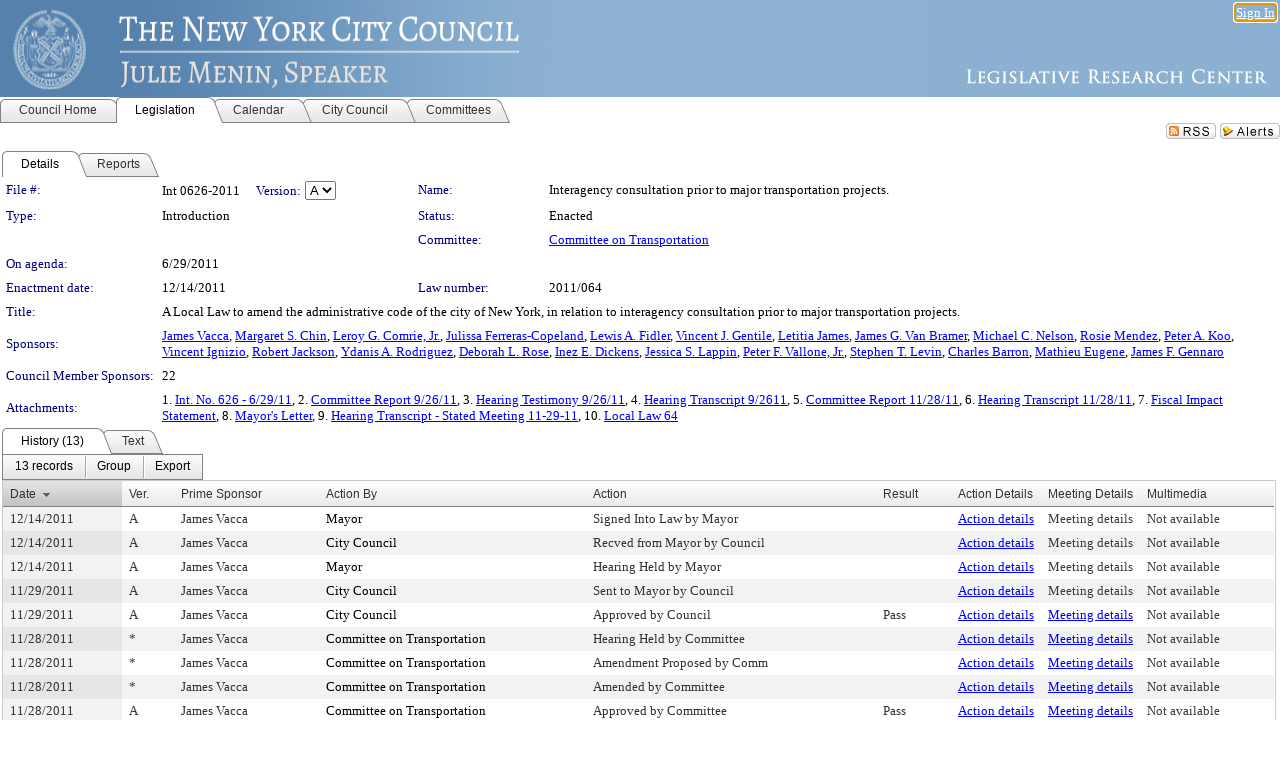

--- FILE ---
content_type: text/html; charset=utf-8
request_url: https://legistar.council.nyc.gov/LegislationDetail.aspx?ID=922295&GUID=F05D92AB-D5E1-428E-BC48-8F3589318298&Options=&Search=?
body_size: 81236
content:

<!DOCTYPE html PUBLIC "-//W3C//DTD XHTML 1.0 Transitional//EN" "http://www.w3.org/TR/xhtml1/DTD/xhtml1-transitional.dtd">
<html xmlns="http://www.w3.org/1999/xhtml" lang="en">
<head id="ctl00_Head1"><title>
	The New York City Council - File #: Int 0626-2011
</title><link href="CalendarControl.css" rel="stylesheet" type="text/css" /><link href="Skins/Tacoma/TabStrip.Tacoma.css" rel="Stylesheet" type="text/css" /><link href="Skins/Tacoma/AccessibilityCommons.css" rel="Stylesheet" type="text/css" />
    <script type="text/JavaScript" src="AccessibilityFocusManagement.js"></script>


    <style>
        .skip-to-content {
            position: absolute;
            color: #0443B0;
            padding: 10px;
            z-index: 100;
            text-decoration: none;
            font-family: "Segoe UI", Arial, Helvetica, sans-serif;
            font-size: 14px;
            margin-top: -71px;
            display: none;
            top: -50px;
            transition: opacity 0.3s ease-in-out, margin-top 0.3s ease-in-out;
        }

        .skip-to-content:focus {
            opacity: 1; 
            margin-top: 0;
            display: block;
            margin-top: 4px;
            width: 150px;
            top: -2px;
            left: 4px;
            position: relative;
        }
    </style>

    <script>
        document.addEventListener('DOMContentLoaded', function() {
            var skipLink = document.querySelector('.skip-to-content');
            document.addEventListener('keydown', function(e) {
                if (e.key === 'Tab') {
                    skipLink.style.display = 'block';
                }
            });
        });
    </script>
    <script>
        function focusMainContent() {
            var mainContent = document.getElementById('mainContent');
            if (mainContent) {
                mainContent.setAttribute('tabindex', '-1');
                mainContent.focus();
            }
        }
    </script>

    <script type="text/javascript" src="./Scripts/jquery-3.6.4.min.js"></script>
    <script type="text/javascript" src="CalendarControl.js" language="javascript"></script>
    <script type="text/javascript">
        var addthis_config = {
            ui_cobrand: "powered by Legistar",
            ui_header_color: "#660000",
            ui_header_background: "#f7eecd",
            ui_508_compliant: true,
            data_track_clickback: true
        }
    </script>
    <script type="text/javascript" src="https://s7.addthis.com/js/300/addthis_widget.js#username=legistarinsite" async="async"></script>
    <script type="text/javascript">
        window.name = "MasterWindow";
        var first = true;
        var first2 = true;
        function OpenTelerikWindow(url) {
            var w = radopen(url, 'RadWindow1');
            w.add_pageLoad(function () {
                focusRadWindow(w);
            });

            if (first) {
                //w.togglePin(); 
                first = false;
            }
        }
        function OpenTelerikWindow2(url) {
            var w = radopen(url, 'RadWindow2')
            if (first2) {
                //w.togglePin(); 
                first2 = false;
            }
        }
    </script>
    <!-- Google tag (gtag.js) -->
    <script async src="https://www.googletagmanager.com/gtag/js?id=G-TTMGN2RHVZ"></script>
    <script>
        window.dataLayer = window.dataLayer || [];
        function gtag() { dataLayer.push(arguments); }
        gtag('js', new Date());

        gtag('config', 'G-TTMGN2RHVZ');
    </script>
    <meta name="author" content="Granicus, Inc." />
    <link href="Skins/Tacoma/Scheduler.Tacoma.css" rel="Stylesheet" type="text/css" />
    <link href="Skins/Tacoma/TabStrip.Tacoma.css" rel="Stylesheet" type="text/css" />
    <link href="Skins/Tacoma/Grid.Tacoma.css" rel="Stylesheet" type="text/css" />
    <link href="Skins/Tacoma/Calendar.Tacoma.css" rel="Stylesheet" type="text/css" />
    <link href="Skins/Tacoma/Menu.Tacoma.css" rel="Stylesheet" type="text/css" />
    <link href="Skins/Tacoma/General.Tacoma.css" rel="Stylesheet" type="text/css" />
    <script type="text/JavaScript" src="GridFilter.js"></script> 
 <meta name="format-detection" content="telephone=no" /><meta name="description" content="Title: A Local Law to amend the administrative code of the city of New York, in relation to interagency consultation prior to major transportation projects." /><link href="Feed.ashx?M=LD&amp;ID=922295&amp;GUID=F05D92AB-D5E1-428E-BC48-8F3589318298" rel="alternate" type="application/rss+xml" title="The New York City Council - File: Int 0626-2011" /><link href="/WebResource.axd?d=HkmiNSkKJcp9zYO7iQ4LQenL3JpSZe2UGKB_Pk4r5YQRuZzPsLMsZzwrSvy9lruIl5GkgwLvHWu67vwJMwKSFxUTlVdL05GtcnLDPfablFs-ZjDTV4SRhTyPSYW1NSg5lG_yG93x297US-_TNEi91A2&amp;t=639048115990035154" type="text/css" rel="stylesheet" class="Telerik_stylesheet" /><link href="/WebResource.axd?d=uMHMJgpmGPen0kzqrN8LWYpZovkUM17mZ-jnfMO1-mIpfJ3Mr86M6T5OMXNr2U0Pk9W3KFcYt5svpDY2wx41YtI055hyXPIDrtrd24Kg09JMsO8GiraCk1bp2kCwGMqpZqezdMXXuW0xEV6n7QuSEOHmuyo6kgwFzlOpXFFZ29M1&amp;t=639048115990035154" type="text/css" rel="stylesheet" class="Telerik_stylesheet" /><link href="/WebResource.axd?d=urCACUaUZeT6oPoIZXShbnlgytxq3wMs7tMUnmP4aoFvw0sx5OWFviaAe2ZbWlhhQMX8Mi0FTDYCb8Y-WNvbuSFn44BI8cOyIzL5cbvgqlL7S5R5XTCNn8Q3MetXqXHM0&amp;t=639048115990035154" type="text/css" rel="stylesheet" class="Telerik_stylesheet" /><link href="/WebResource.axd?d=QKX1AO1vX8ebWKfbb4eOTKZ7XgDBItWqLqM672Ig3qQ3HhlG_I-hz_SrjdyOSSXr635e3yq9ulHFcK2kM9nd4YaoR3EZIdjDueENN-Tv2S715C9DxrcbNBHvWPj-Uh8x0&amp;t=639048115990035154" type="text/css" rel="stylesheet" class="Telerik_stylesheet" /><link href="/WebResource.axd?d=VTwVlk6LPBUQNnEgvORazChEHtncoK7FwkRZQJcbGr2BVqdGj-iMW8n84CsnH6sQIOMorYFprF7_7AGvMwNv4z3tzIzceC4LR6sIHT6HRi6eIJjhdKwZEvy_5yWg5u7LkNe9t3Ja19e1HCM9RMXxDcgFCvouxputivbLJtwdIiw1&amp;t=639048115994121435" type="text/css" rel="stylesheet" class="Telerik_stylesheet" /><link href="/WebResource.axd?d=lsHxUYuoKn-ifTgGVgyNZf3eZVw2bqdnrrfBJ8SSWF0J6XTAyGsj2XcoukzmozU2bdmLMxJ7YwvzKl3RXRh794KwnXvNcPwTMFgJz1q2H-NkU9XddzMi2rc7GFYRGxglrSKxgkmfnuvKqK1tihnG7Q2&amp;t=639048115990035154" type="text/css" rel="stylesheet" class="Telerik_stylesheet" /><link href="/WebResource.axd?d=vsKpXOsoEwDUfVug9KOqSmMo0ZYmPmZq9pNuuInW9K8LhCVDiGx-4gStdZMuqyTrdQnKi2y2KGw-JDYkasLPmGPVTN_zZ42kaVpGhkB2gwWbSGRzM94ksIhHXxPA1yg_0&amp;t=639048115990035154" type="text/css" rel="stylesheet" class="Telerik_stylesheet" /><link href="/WebResource.axd?d=gGPJcKA2egeNvbDi_oMTrZQzMPZHhEQ0hmhbdFcuHMCg1mLBd2_O72dBkCkDfQ_FtyfPokWEk71-f0biNDBijcKF2cbjGOFkLqzBLNnzrv7MZm8BQmoKzeN6l0sbKF2FwrVKqiAYBc-g20wgLAmF3Q2&amp;t=639048115990035154" type="text/css" rel="stylesheet" class="Telerik_stylesheet" /><link href="/WebResource.axd?d=Nhf6TpUj19KZ9rhEj2xtdQWB1AE9x3dfjERCbojyAxXP6CcFUcpIuRIjIS_IzCgwDtzHlcE6eqDW_UkCZmMuD4x586LEbaG9IrmDoMtO4sXgHE8h6D9e_UqLYjifNbvG0&amp;t=639048115990035154" type="text/css" rel="stylesheet" class="Telerik_stylesheet" /><link href="/WebResource.axd?d=7RkMGAtaEIp2mKcOqdFCIpTlALKrRqMWBcpUfEVqZDRAcTON93eeg1VWMn9vjLDHerUGnVdJKMZP8zv8YJhqkfjFeF3AJkEqmbxWwem3_RafwQTUXWmkdAR-pgkwzOwyHrBav9bQkHGzPkQG7ZRd_Q2&amp;t=639048115990035154" type="text/css" rel="stylesheet" class="Telerik_stylesheet" /></head>
<body id="ctl00_body1" style="margin: 0px; border: 0px;">
    <div id="globalTooltip" class="custom-tooltip"></div>
    <a href="#mainContent" class="skip-to-content" onclick="focusMainContent()">Skip to main content</a>
    <form name="aspnetForm" method="post" action="./LegislationDetail.aspx?ID=922295&amp;GUID=F05D92AB-D5E1-428E-BC48-8F3589318298&amp;Options=&amp;Search=%3f" id="aspnetForm" style="direction:ltr;">
<div>
<input type="hidden" name="ctl00_RadScriptManager1_TSM" id="ctl00_RadScriptManager1_TSM" value="" />
<input type="hidden" name="__EVENTTARGET" id="__EVENTTARGET" value="" />
<input type="hidden" name="__EVENTARGUMENT" id="__EVENTARGUMENT" value="" />
<input type="hidden" name="__LASTFOCUS" id="__LASTFOCUS" value="" />
<input type="hidden" name="__VIEWSTATE" id="__VIEWSTATE" value="BJO2+UyP8LyNHTV68gtBewRN8ZiqO7GMydu9faW0O8QuYBeBitq8i/5vqx2DX6O367zTlQHHZT/nEapGNcu6Iger4Hj+ClKLwDYtJ4WMhd6ZLPdYk8wvxLh2txGuEsP49TqQ/fpWiAq8rPNQrxOtp3fNVFeeTHRdm4bVjJCTXDyE5DRIhsaFQMN8i4P/FJTNZyJgWm5tu7tBJojyNzotkXZr54lh22zBzHNOvfEOMVaJEecAms89O72WLJByxtd6ItqEST8PRLWrj8KxfMcoYWvBwQZqxKsqc8sifM0pf3W9qKJpHh1DSl6V3GaSq16oMRej3Bx/lJwLYC7HTaxCFoHCMPe3q+LoKhn9taJQAHem26AAVeSWjazOfQRrNMIzajEeRWDtPiPuD7Er4H0Hu0wCmrRUUMfnPCEwsCPv2UZbpgGsS7rRDQuYJ6PR7lj68PKUCMIFunbWqolJ90OBcpV8rURKPetWbf6Z/rg/60O1wX+oH4cWVTD+7SVzt7/4PgvAJFJsTbwxR5vGvwxD9/F5ex/Z0l0ykj9z9s8krFtFBId/yWaN5MV7a5/2gdDQEAzsrsdaAmhfFcrss7ztiyKKWVk92uBLrsauDdqOSqkqc25opokppTtOtEiDR6GLMop9NfpbUZNNW8uLYdBa1h1dWsvmH+Wt5Od0vzkrHPpzbNc2IxQ9VyGWlkc9waGKuT8/JsoY/m+2uvAbkv7Q+qDGBJ4Bx21hB4GX0tI941OcWPF07Wu15RkhQnhwo4yw6/O7Hb6o+mLcoazwb0TdtxZybbo3wxsD8fi57pJWXk09UchglIPPU6K7e18yYVmMYhgJgWTaRnZJ7uuvYfevchkrCECu1/zwZm9JR32UDXLT4Tw+GDyw7Z0YYL3cLNRrtBMVW7acY84GJovC4yzDDv2SfUYZbWUjZfW4ikiPpTHNna/9qoPDcaHrw3MFgjpgWb+mVy9sliKJD9bYySqlIkbKsVw529cl0d3T7fdSF2UctXTVIj/8eG0ExyDATSpR13MfmfzKh9Gp1ch9I0ZPX8gExgnR2+0fkyAlq78iwVrrFk6I3Vv4E79qulVRuzrir1o306ghbTibc067gSUkkAq/6I2dAEahNPNF1TragwxGcliNQBBqNm+LQvm/1qxwHm/TsrQeeGPKz63+JLh4wfVPkkCPkSTRhtxlGTwdKcDE039YD2LOT4bfDu5w15NlYPG2w0x8qpQgx2zQZM0m0qL6LzYEc7vgC4k+uiCczwdaR6XeZE7zXd0+nYO6KLq1SnrIW3gsZv35hAPGEpH9E8tYJef4J39xj83E5MsT1dUvmcG3cHVwavaHKR4dmX7g5XozTkYq/biR7Wq/2qD7AFj6qJ1hNdM9Gx6Oj2ke2zJ34UQTKXUDnkYUcyAxgHX5giIHEDHaHuSqn3Xm18cg4NGgsSQ7uOAIaAT0x4KksDcypqhCq3au7D7m6wsqrGLxmFookHpVM33SV1YnEtfeaNCSuwqMExhlUW2GtjddpzWuCRvc5Ew0slFITK7OpOhR+2AhWOIOrTqd2UHq/LB1ogz1Dx3l+qnc8pFBwhAOQnH37dipB9+DL++Fqt3Kz4jkPaN+/VBy1+G1RqNEccEn+r7ogQ9l2GHLtZEf+gJUtxpuqInogk2vJYfmBTYOHVvXGN5g3xVl8lf3SLznSSXgqxeZZet2mc/3WxUy68XtnllGfeSV7j0AogpjkPcrkq0KZMp03Qq0nr3FggazQoubihb8eaBtOVBQBVUoz+qXkmr+e2SJtGshXqE9I0FBfgZNsFuysrsDSE2WVs1zglcGyzsgwrNnYIElwmkrU10LpED98glOBfInJN+ejCVktbA8K4kFeVtqIZ+By/Yprpg9ejuUGzdFCENKKYg/Dkws/o10snDCaivN9ncYYBlOgaLEnAjAG+95kmj9lDlcPcBFWjY+cPrev0aM4Af4MD5dGQV2lvHtojgirMyACdF5xRRc48/g4l1cnMLkezzQTZCEASV6fiMyzktx69tA8+JB3QGOLvI8SbMXdCy+SCr6wR03OQEylu/x4UBFl50vQLCHxvs1c8i/4CXePPcJTX/naGycgN4ezmNR4q+mELzeBrmhw8M8o6Eqt5n+6ALOLyiU41GTVtBtase92W4pFgrhzG1zdiN9bTUbCj5BsrD7hOKrV7kJ2yTeSDQjkWBUJx+3YuhQhC/[base64]/5j+C2HC3M7bBRvKEn4Ujr2BOldbTneemrHrYWvJF42PIyqOt81auYmhmX+zagfvPpZakruWEtxwo8VrxS8phA//VV1F0HVON1YuV+Y+s/6Q0YlGe/8uVCDv5XL4nMY+DtdTIs/WIrMTOuQaj4Jrw3q/zvEpuGiB/9TIKJXtJWh3KeyTFz1c7T7GuK9yASju3lCG5qjeBdk+6SA3uSrR9Q6aEC3xotQq18Ubx0aRPjsc3Do2vHnz3AOsa3rfSAU9+G0s2pkAMAYNTpw/5i4gp54T8mN2lNfdKOaIHvTEFmL25l8O3Kh2rhAX1/uoBP7j2Ckg2tTyDCFiZ5V/cOAeqcj31s2fbsFkFLw/xsuyZVU82/l2bOvVPkxrM+3Hg2CpnhCfs0Gz/lAF349GqeK2WomRfWXsX8ueTKbn35sI1h8CwFj2MOYGRnoOErACiTYIyJcqvUysO5Lj8ICRVUbgzeMCWAMSrDWVywTmtzkZqT63/[base64]/U563QSqu8oKcAk4ikQOhYj9wI0rYleoHY4VEhlOV49vEnhlyU/FMRJWRyxtURiS1qn6pzc4h7JUD+0L2XnVBZeHo3pvfX8LLU+yWsXqDt4FWHV6FwfWqVYF9UyQ3ATWfBJti5PLnS2mhc6sH9ZLVACFblCsab7znedujv2JwfezaR/gcyIEzCvBOZ6jt89RPewZjoKrY/DPxdQxV+nJJscp3eKN6igtIfr3AwYFBN4rJ1OsJb8nsdrzt1NJDIS3dsoAxX3kTmDu374JpmEk/qG04WerBDe0CwLabmePwG9V035jifftaCBQ5wn/1Kk7B7kVdEYiN4zWtZw5jfAJAzsztQO3XGvJxkoa1MVJhGYCHXyuSEutwgEZ5+djk/eDh1wkm0sw1NhR/lrgW77RhqpzveGi0ziu2ef6DWArl9gEMyj9agmu/+jyJ8xm7ZYHvHL4HjdptK53ZumVzBCZZ4/5mT4KOWeuM++GqkfdNd/4OTsmlFtU3YF97OJhD9qEoqqwfW5r92krbYeckXpQHU6+9fOHCX9RwR0uQvAkg5B5EQpu/lDIX9/Cp6GA+d6JWbOq5xEY3xQWoQT3f3NYgdoi/TRCV/iDzBvOTgGffIjueAK1ilj98EjXdr+kj5TIS4Ehc2wSh5QTfHFESKV2hfA+8l0TdXgXI2jY8tzplfzE8V0TUe5cUaAjxj70go8TmQWOuYL+l6+g+Vy0/EmPdjTftASRpm5qjj8syrsWu2HWCOwxGAM6ZPeWjVB9NZ1GcWMIGd7D87QRwlCUDC5P0QAnvDaq24cqVCB+uCCAYb6xGDrOM6aW4QkCYI46j7lX4M0K7f6ncoNYBvh8A4euu+jbbeVIlFMBe5eTGRIl/hRurGOEIrqUkyFBMH/hZ5tgM9hC7AUEWRLlx/QjWCwfy/35w8835jCOZxbNU5XifWzZ/cK7SNVX7LsGhgPer+f9gmRe/9mGMCZORvM99OMNgmFCIXLN7/uOveSbqEW/bh03gShrUK3fjZ3083X8NOMvODJPCRgj6wR4FFr9kbVXUp1MPDdcUaoVc+p1w6GOOAv5RybTKo43iS5vIUJ2QwWdFelKzb9MwTDEpMwaYqsb0UdUO+X8CE8ZbnoA9wFqno8h4j1DQS7Magyyh4qfSnzCsqURPDjtdEnud0/pBQxp/SK8i0Jt1MBh5X/Mfnu4l+7eQpnIyrmiFCB1eRL/ITFdukhtiTiJkbkudjUdftz7I18sMpJlBYqSEabwIqpbgF1GVYi0AZZNd9UpSJzaPB/X3hY2IJdBOTA9ZFqqHNZc08gvXsavyT5bpCW6m3Z8zMOhNTePTMQJzh4YucMIS0NkhUlJpFtZc77OALFFh91H7TU+q0Xc9aO98saOdCGnekmszeamq4Fu9oYZe3IILtUPo/a5W3S2G0l+oVuCYCdjOdrPrHb5YC6xfTvkQ3MP3IzEs1khMnhsmIxdRm8OEyI3B92/5IxcOtd0W+BJDuJcH0E0yvpXG1xLjRX57sykghEBVu5dUa/4WdS/+NI7ltViZtGPUnB6Sj0Z25RvGKyyB23108BA9fB8++GbEdUXrY7g9AwfxyuSWQjbxta33nbYQmtW4267UysFDx4KAptBE7i2WK/ZuxgxcDyKioEZheSSNut0merM3lnguGEX9g2qGFqlXA/vsrrv5w08N4hDy6FyPc/wQ+R+PqCuaXEiyh4EQ045zDgdr89W988BPDEW3+kwVskbtmL9tb4lB5fJicLPEjfxiy+38l5Q3vFyy8090G0qmTFCBr5uGgJ1KiEdJH2k44tHfwSSUllI0fbD1w8EK+1R1/1l83mnY/HBIQTxVLioTaN9FcNc6kQfXVzhGZZ5thQStRJ+/cftZNR8nMe06nPTOZz+HHpnFoCYjtAHRhErS4aCPOeMQQxtKWS7gc5tJTIciTloqGc/GNvlc7vAugWwERgJ5JvrodX8+4qbQ0QGpk1GXXV63UqfU1ljkp0iUEfZfU66aoNbkNGNDnmv+ZVQ8euleT8Ma4vQkr46ci7jCRgjJJPXD7QOcuREBC5YIPOFlYjH3sCb1RGrcnHriORY5AX6JYX6TU5oMUF/X87zNxXe1oc6v+PipohFFxGdqb5Vug73CYx/2KiIJbUL5oTnyvpyrneQnm/rJTH3rqxUjdQhxwty2Ij21nMTfw2jRRnjXyqi8oGk77Iw1+pElCPvSUBzl7D3XdRFr4JjlsgAE2xpToEpGvyES6O45hD3RrutJDiskQvY78bNYo5zGVQM+n87TUjDbECwZgHO4Q+LZvh5hoaTGiQ8QZj9snULrlHZxC3RGGCRyj/7M4NItyavwAq8OO7Z0rZ2A8fT9/GNhTtgkyT1BtDejuWx6vdrnfKKMQZk/iBaU6INvX6lXz8iuQqkUPMBfULnur13ET+bSoujKFVnnPH7/EQB5Zmrwr2ouqxk6j+BoHcVt4/NXF+/cU8JetH5mv8MTS/FnT/V7i8cSw5kIwkIxK1SYsF3H7m+IerT4nhh5PJxI0yljYVXlcBCsGVWMUJME7v9B7UJSloLy3sBpZNOK4IzYBYRxM3/gTs+6wxi6Za9hkbMSlTyUA+U+7iHlaC71kaCjqZl/DfwI3kP0rBZ7M6Qf5KvHrchCz1my1MYyY79dzI+dt5LOqVFaER6Fp/USLpuRMCc3wbVb8ncoSZIjtOhs4nBl0QN80Q+w7altd+VB+av8N/OmHDmJb7AB4T5OPRQHqjrXpnh8V7QHkh63hPejR2BSQ5HWGcUJbK5UYkP0eXtRylsA2C9ICLZMFwaqhpPDG5crCGkuFKJjiNk6ZEy2E0BC8OJYpSOKC59OMcOx1b1eZX2N6Auwb0l+WbykEaXk9VdR8GSvh94dXlq7mgLlQXHpAYH0zun7fO+/+jI6wUJKwwxYFx51E3adL75vKeYE/mDKHZUfXk95tUIYNY9sxvFKTxvwjQJ21P0oJ+ynDgzzbchexazzBFOoVRl6qL8iRxY5HS2LKAPg5Miz2ghT5MBoHfXi7bZqUh8nVcKi+D7u8/Z+FbaiFkxp7wfs1WCWx5g2CZGSgz8TboBF3MYDHf46v90fvrO62scRrTZ/elpLejLC0B9J01i5e9olj4CiQ540pR6M2ld+xZL5gs80kieA2ZjM6xEJ6hNpxuZ1m4V78vw/i/7hGDLYZQFJ3BZg/zDweG7mSuK0UslYerxPab0iLkDAwfpTY4CzvdaYRF2Wyo/p3mYPw+VyZFBx+fzj/aVuN3z08ZLanqPAttvUtVREkrU3fRZ4/0QnP3f7BwyeA05ZJ0ri3a3QwPOsMqa8D0h4fD/TwDk1qMBmoI0LTyTA2KqkDelEy+hs31xwhwOtqUgYu9ncfqDguZFVUOUwX9HzXoBp6HhpxJA0XQdI9nE7/mj2UPUjfG7DJ1YYPnElRIGkawn+abyiciDMmEMwuCztIZ+ZdEpohAbkIm2vGBDDtKe/tN+Uc7mkhM2QWU+S4wh1HNOSwYxrZMB9+/pknALcXHSnWBtEBZ+D5hEoo0eLfZ0WvHaRKjpAgdZgREN7y6FikYFEKHapou/d6jaSgPtzPeOcqFCxEthLxeEJkv7cUeczzlD0lgBcfnaUUu1+zr+Z2ZyM1YzZNvDIKXfMG1x+FsKp3SCHCYAbomXT7jd/oQfK2triUmslpsLY6B+zkN3AoxFsE+pB2gdXHAXYTO/6J8KZXVKGWLltBP/VY/Vp3pT/u5TJwU3Dis+eUJFP1PpdtK+Cp8Irm+yGItPFb+w3/nOwb/[base64]/m2oVwJrGQb+1XRlPVZrt6rxQGiBGE2zOZRgGZE7xx5KtUhNUZy3cpw8arHkywY82W4A136kBS3dpOp7fFjTG4NCfMl9XHnemSWrDCfAqVdjbMapJmLKYW2P9Miu18LVfy0qpf7gxEaivnRriLzuOTMzIAROzIcZOarrY5YCMHKrAHC/CFTV5+3BxyGV7UwXa5fd4FLEwwGvvARxaLNgUOxgbf8k2fcEmdzih0Uo/gnV4wWZl/vNNgzLRHaPrx3B0jBUYzjiTMFttDe+NJvHGeVsQeT2lMpr8l0OpLK6iLcWJsjieh52DgF3G/+zMf7Dn5QlKi/KiJmXITUAe+gGQZjLpmY9q/7reBXZZsxwu9JO/3tLvRL8GV9ytUc705JiseaImQ3WIdAQcZUACXT5vrA4H9sdU72r7/[base64]/HX3IaWluEPoAE6ZlZPHETjy+ieceM54VBHJK5lujViAVdgodjOUO2HxXOq/stakczRRDnmQ9sX3znKP9hb1QlwjZPFarFH7W3+2UFQTXQejKB0Xf95VRojW+mvLHnrV6IWJPF0m9Aia7osnaAa5qM+mqvyGT9Farq6sWDriFw5KS5QgJyHV+DbGP3sUg22avh+HXQTl1rxGg0vG15VJSs4wWPUvkESgk8CtV898qYCKFMMG0xnWhZf79BtqgN/hJsN1tYwjAgf9RRcpSEBoCMuw/fkmxaQlOyQVO4BZF6IhJkPG1ACnXuavowl0hlpM5xJkhbh6REFyXZxKOdSljCWeKVWrBkBtuhMJQgdPIz9hNuzrvqfGEeL/7oDJVqSreqbYTrLuYezhsMAmlhoNCs/26mTxqD2+2JUIWw0WSX/9zeSCZQ932L6l9V/PGawjX/1x81XfZ0+1khkH5mPfe57zbdHfjzanAVMYZeUlPb9sv1gl0n+g0F4kD2m4zwYIkpxKnPccd22se2d89zrul+DM/IDREHZB12zHfpF8gowX76EnSF0OSkEz5tUou9/olItbM1KQFCIPFToKA+/PXIRazKYsn4c2vAl5DjM1O9PLfwMcxN95oAbP5lY/l8CyHNBhW/gSOzx8bFIVtXcMohglTK8KZX4i3lpEEPIEyrfPu9UDS2TDRBTCDSTbKONBkduzbOuLFbDrP5tQbqTGS5sh74WIoXObcl9/zVDmRiMbwDbWFCw8KTkuq6xZY1/SHLTzNcVZ2p9PmoE+2L1+bYSLhDzcvV/JxRzotL5xPYHEGMeplnRwCpZFYQy6AuFAjmTN9iDrmRs6avu3p9NkRo0E9KEGtpELawJKap6wIxLBnK0RWWk2igVmU4+DuGEhWD5ZjKZ5wC+sdLmVB0FygVRDhPmbcRZ/Io2TK0ZbXrfV/K8kacsOTGQ6smrsbp7b9ItWMXt6vg5pzhxQ/[base64]/ynI6RQCNvstHcozD8qmUHrLWJQ211ZxI4MezrY1GZLU3tf1Yc7AXj6I7FGf7gPXCCqCyLFyOxoaWX28GhZkoqA91Erma/5pjPd73FwzP6SXbSLZ2W4ocr5P7JAiyLa50Ftb7GdUJ5Xh9bwSILK9arp5+6ltBpHsTlA4ZkhEp3NJgkNLuyJGQFFPeyILCGu2EHN8xoGZFCdyV1WvvVN4gWBxIsXt5VRRjm+Pgk68zpWNSZfYxs1YZlAwXfC8aerqVgivtEook8jJLeJ4/o5Cs/UVSi/5hhPtXt6+dclP+oL4S0ySPYRcmTUPdvZQPD/TJgi45Se8gNs/ALnS8lBF6rRfPCKo1O0vNGEtCciQGfeOQRaSgKJ1grjHzzo8bPBNvPCN5055wAqAL28/j8tTO9JV+/mkFGPO0/Ab7/sl1KxMjXWdi2o05hPqIZPStCtJ2KMSfyR1/c6BPWZZAeOiv4P0bzwhJfuG4CNT33GsEhVifI6v2KT1rdJQvsblshqWqVoDIDVYhiVY6FRsUpwocuZ43SqOd+zNz4C8k0Nv+4WAm1Y7ZAfDtmKB+v537WvbDRt3vs/PpDmKmJ3IB5m1H/QeQojnJopEgJ0jyhh9OYn1CaEhXJ78BQgz4hX4Q4K+GhcKG6RhudpZrpn4JPAg0GFC3jU4jsYfcmCj3wISLNp4b5LqWChOJn1xpjtDvNcP0iLOArKr9Q+s06O23Xq10RHt/6Mp+hNY2T2v43on4IOxB6xtxUGtVM1+GRUQ5qwgOkkZqrY2kIZTTziPdz1s1X1ba1I9Y0RgV8xARAN/S3pwTJ3PCsWBfv3wKD4DHro5z1jp5mwRGMI4eLrEUGpDDPoyYYE91N3hMdk6Ri9dSEPSOgHBeUvHBgQA3vqQx30zLYCgzA3fNAGVTJyZXoDruSbso/PykJeETNPveu3mTtU9kYKjZr1ppv4Q58zhCdzR/5nFBYJTZMwZmEBAR6HWxIqHUiF1DSZN1yG7QTnuuRp4MaoDBNhuD3t4usZEIOciN8jtZ57mdHPYJYqGGV9B7P8eXb/qAPjSVOFF0f06OADKsmMzO9QhtK+E/OuMCY3bGDoPywdLxt4Mixck1sIdRzmN8l4GXTdvOcSueAG7ihOyJaYp9a61ZMI91UJdEKQGkkP9ly6+hOJz0oxaEKUJpi0b+5Mf+jTzmHKL5g70PD8m3bcYtJDkQgU2rA/TRlefHB2AsmdSmaAQXhJIQ1GT7gI+EcAHRHPWFM7EowozIEEiYmrMFH5eQM6ezt9myk3U+mO0O0gqvhIjCRc16+8so8s/QFoitNsqBugpD+ACY8e/[base64]/JjROMoDo+CE1A1kMYpziCHNshmRxjT5HtHphEKbk4NU1WDJR+3NXnvWxlcH31GhqXSkXON9gONBeUMux9mP0g0cNCd1sskox3xwcconVENTZ/9/KQQudDa/bMIiTQ26gwm1LFdLZteEhKL+snaJj9m0cY3CQfAsXYfSNGLFkOi1NsJainGJV99ido7wInW418k38va/NvE7aNgwUmt0a3d/vtEeC5i4PtNV1YYmJtGDCMZToJRJmwY+Pjq8XNQLL5lZrxCt/gPl4TQ5HvJ4ZUbsxnoBEqI+DnI85JLDKQp7smw82PdTa/XtRxrdbuZm7Opt5fLd2Ne22OOctAgCncs0UMBgzp/C5pYhsJNqvaOk9zlQmKXdEipYnZ0yFyvcUnd7AKXUx9l/SFzCdxSmTe9r9jvtHmZmbsCgXTrT+Xe8vPeRqlBozy4m43tvs/G84cdS3TY+PUeyj8eGuL4eMHCUglJbHoyv4vew3kR6ZYd6Rg0nzwgn7GGeEckYWkYqFyc2seL4yUrN/fesix7uFYBO8B5OI3MefgTLcT5XVHv88ZQsocp5+eMpsNQNupBltE+SfOJ27jNggNSUkLu9PxvXHTmitoWr/nJlxUmVmDDrVINk90ZU4bBJb54m2W+V8LUtPFiTXG2ToNncj8s7En4m4lEsR7ll3e4EKsn65V3iQZE4GY5a50swNDck4cVK/yKZU55B1ap8Xhl+WtfPsYq44ZA2TpW6JGCc9HMznT13jnmIZa9cen7CRSzoKW2zErCKXL1KX+i8llJX6Bem0/HCsv85CY631wyRvwBPWjufzrKvKew1TwSoSMG074e21gh0uDNeqoceOb+Qd0xeWqE/WGV2VXlBNolixQKymPjnYSuBTL7hjFh7W5QkVqn+wyWKgulLEhGm+D+8VXWMUVSuLIaWVLolI3PyDZ8V9broqM56WqswAuum3BABUPHSZYM2ydsd3ontK7rh3vHjvpcDGKaF/R85MYUoYXTLDur4IZWRxfBho4KSlr3vzH3AuMqAMCvaznWwSeYcLdYW/3q8NVXPjZ/qohBG9HqZTPZnLj7+HqMh6sgz6mZPDrZUUXhbPpWaJQeTT31zwZvvsVV0l951LMj7ETVCpP9O4xBSnabVdV+Abl9gXSu/ceVVCenjjMnznAxz10fLyoBsd/ySUX1n4lUdJ286C1qBMVSPk+i9XyEIEqaImjNNknwnOxzuc6uZwzFgLW300miuoT8qSyEEHi4hsTZHxj0LpKGdX0zWsCR2xzM5gxNP/vCEOFnUSL32a26xPFN4l8BtS54mAWKjMBOJkh/82HgG0b6Tm5QTU0DfkuyuQsBTJ+6bhtJpwj9SOhIYfWhPyOtHihuG+o4NKK6Bl1iO9blpaqEd0BxLuMpbnowXZXmXgh086Dlpj7wrDI/Q/nbAhnV0eikd3IDhBmtkOM1khMHlTKSeIFeAWo70io0oGzjKEWeS9E3l1CTF5Fm8OKCB3jgOkrsw6H/JBdxpn97gl2kv6UfVkFZ/fmNRG77PIMm3lzh1pJO2U6N4K6zHXT3F7aQetsFTW1IXtCyDzYIJ2f9QGf0ouBY0dZU525VqSvP+xu+MA1iLvblyIr94h3d37s/qxUGNiiDzddhCUVTQJd4thTbPHMfbBonqg1R2Mh7n7dh0Pv7yWGEZWnNbXodCQ2Bs9wlISVx47bUFIiFVpJSeggAfhSmZoqxgL/3so38JBZZwTzNXbzhOvOXrHH4p7nK7nMIIOiGPJj8Hd9mfteA4gvmEfcZ3l5LIUNStKbVYtDgMO6JDEV9/9FJnMKy80rBeeWUYn0oqyELBq0ukx+UBEXO9w+/TJaXEnn83gCtqBA+7ENVCJE8nU//hwCuz+pnbQhODNsVgWHDDoTUACcd0Gw/zDigSVCyO1oXbYb/H1M/7uo8pxTEUynFGQdbiGrG5xXFrWglNFGSJqzhu23diUK3I2lpJ8GzRlzlspH5dxmFp73KkZXmd5KhBzDc0bJt6wfBS7VG5uxwrs2pS3z/lTAaX+yDwaETrv2XnN9Vu/rXvXcIzJi5EKKUTEQFzhTTzCxKPc/HUimn5KObjdsVv7E9+q0JDmxnUS9OxW9SB1PMgM0XDQ7dKpzvAPh4S6tnKuwqKUHQJ+WKOa61EJFAGG/BaE3fcDBwKD9pFWep5tLY+OX4c+uUR9FB/h39SVD1zPSMpDKtcN7YHYXn2jt9X1r2VThZpieNwp7dUy5oYobjBY2Es8fMQJosg4QD/Ao/VCRITX98+tEEh0FNfCptIOzx1tbFbsZJie0stJJ+Ny/AkcJdsJXWTGDRNFjsd+ueR9Rw+4Z0RA/5KQyKme+WZhPvmTAk4/HpIg/Uk5J4Ez8YL3XyYv3Xrzqtf/[base64]/1U7B0fEfGno6zTmDDWS8eFoFDLtfTQ8ouUDpsY2GZKRONYkZFEqRc8uBy89VcD1YZbIFQHoGkXg0oAWaOFUbajO5bpBsedqQZ5Gx5gn1XwcKDdT/jVMm2Cqyx+fGFuoZGBO74nlK1aTQwmg9XkA6SBtrvPqNHhcdMYe25JdkdHh5lID9Bk7plYoMrAy3LjIPus83z/wKHhAfPtrlEzKZIZFnqba/[base64]/YebLWS332Px4fnttfR2xqc5VBC9dkVT0u8D8ivQLaK3rMiycTQa3+TUbTYf0Oc5vwukk0WEmaOFJB6fBoKW1uVLw63oxhge//3zr3o4nNTaIQHS8kg/pSOkTqYjpeQ5haULp7Nf2Qt61B00VYneh15KlvmAQmfP1yqzmadMas5TZjanK2/hE5cIbknV9wG+Ili9D2dlYE2TT+D4VgIRkfYSKjCFl2FL0AB6w/2+b/5amvl+HGdlw6ED0iQB6q84XAzoViHMw3KpwTs6JCARhblHoHlLl95DYHX8AzifI/5vsE1yP0aTYHSiL0vwopUyfducVqUDmWsAqkR11iZ2FE8Vs4qUEqptEtFcdqmTXmpDTyWSND0EXOGJ/9ziAbpTTVJUmnaZt0Qw5ARW0KGock19oRDQhak857r1pcguIhEZWX8dO0T+i2VdViwijIV0ZbNpEZ4KjcgyxkQ8LSHZvKWh0f3LZRdBlXYRl2wBaRsoCXNWCvcRsKwAXJgnRyQpAkEUxa/ot8RcIlwull/NX+cVuMWacT24guU1rc0zu/Mo17+fETRtBE6kcN8OZ2SUdw6qVRVqGxqjXAeOytgAtwIaLDbychbk8t52G0vpM7l5Rgvjy6QxxGr/fpneQP8dckGnMuk4yLTfbNH/[base64]/AIRA76CDVWfNf6QOce7DrVovoFPe1H/v+/oPd5NmFnGXOLTRAnpjT3e0TpfgY5bAwPjU1CnRqpl33htnRf4qj4bisB979/XYVDjhKjFZuqIzFXur/Q7jJ6uzTpx+MYpnLpgtXtvhI1rhNUS7FFRj9SUEUDiHShYH2y8fPUNHW5wyVm1JpznowjdOtb8X4EsPZu9bF4XZq1GabUW4VfIVttTU7g615M4poKgAu+EEyG9BfH7IEjLnTgksxITszg7YtiV5tZXGxD9OcjnX/+EQkuGIquuAubs3I0JocZwqh42ApkL62PClQE+L/7RrM83RCuj47LVD2PWK8MAoHXsBguxX2VRCnwvEs6aGIQQs+ia6vXeHTWLQ5uIpMshjuHCX8BYrf+jMJB6riVhzqT1vHNuTx9tq2zvdRUsKD9AFH5QSr+V8Cmdh2jxrnLdRamWjCt46QkNmsHou6j3FLT7zGn69Os2WeG0rXmNTGV1I4UhtSNWDb/x+TAXaKZXr0mj3dcVH7bfkCKkE9MujJ0iFc5dF57Cp87oTHXg9eJArS9W1vkNWrW6s+tQuqUvUu2ztZ+iHt4+4ywzSiyKz4wdSEhCS6aZZCgWUkFWyril/vh5BL/Pe5xWAJMLx50HBu6J3ckq+PVGlKjGHrXCqeWjc57qJosMjeWrbw58T22/4ZA3BYD8MwZm/uOp+P/OdtkqsMEtoKjBl+I8MGfX/FRd/CwTi7VVCvxSkHhNS8HQf/P9bL6pIt9lAZ6QwDwc+DQuF2oROLNJ5uT3OIlSuPtKgWKJEDeg5AvKH0awIgdZ6jbi5Bx3q0sLL3wo6y6x7KV5sRwR31YIsI1Ri8/zTBifmVgM35NDRIyK6iQ/xZ8/I3iuHW0yZU/sg/TyospyJps3ZdeGqEDnE7Oz7+QdpcoGEA90DBkKx1NHmxsNSkVNGPQ3zYMQN2uWMXEbULkCnN7LC/LGRLkFjNt0JAoe6Njb2XAnE5DEU94uOAL0jluB9Wv/Q+dN44RqDj12HDGwjB1iNWTcRuV4A+tQm69rD1q+0d9+ngZir3a1RumAXz5yfsEwnHtIjQQwyTChSd8/MBRbXYUmG1bd/6cNecQj0bGY8E2L7jjBbTLNYgHtS/bdNZyLimxEJoy1Uyyy5AAvmC36hR0MrUH5hASZ67qrdzgW05MiZUas6ZeOFMpSLGeAcbYydTe7bayrR2RS1APpLKR1SVU+sEzHSC5IFkEcUK/ohdywmCBKTb7dQ6RMwzZ7neS9mG7bzl/7qyd1r2J9T6ExoCrN75RuzVSHaitep9hVu8+ZuYh4x9X45IWRJQZoDq07GsA90mQUxsKLU6+6vUDBS5ClfY1RUVitR9e+b09meZVYM4vyxXpev5XP3b7+onP9XE8l6AbmIOqtApHqXc06b44chlNN+qUzeDKN9Vo/Iawqk7wVFUq3uW4SOmBhmE0lYGc0km+wlvnUKgDgsSpPGc95xs2MmDwq/z0mcOqTuXq07Pc4qlZxA8vfKtDd20/UgsSdwQN2BEcDIwLkXHlaHK6QPCWqELHj0GD6IecNSqdptFfCqMESSOmNOyTTHZYrtkPvzMxkbUOmEjgwM+4YDQhdB3ec+9zH98IJw3IsmwZ5uiVnhsHTmeRW5BQg1lkGF5vg/DglBpUjru6gSf6EoGvpvzMPCA8bM710V0FOKBvfRjLtFlNPeZ4L0OE8NS0MOrLM/DOVbgCdT8f+ck4eNxLnosux+BUqkBqLmNPHSkreUSasnr4jjLC8ZG7YvcDV+aRg07jRmwPaFezZ+Jz3SsSTayopUmjmHpHhFqXkdyU6Y15QqoPu1hPzxusU4Jf4MglltXTgs+ZzVIS37PHjOw6gzvbwY12FpBZIcXyCCy7dHfWXRO1/5tGgdvt/OM9mWmczR7CM1Q5C4N6d2KmzXidrqlhL27JdtgZDf3fnt6iexnOMKZJ8HnLCc7SO6e50+5F3EscRvrJ0Rj5l7e4zE2X3SW7UZQCVv2KW7X8CJzOsgfmrdiGX2LQQuFHDpSCO6keBq+Xukfr1baDi7sMknU7HxEDAFsQTLhJpIbQ38qXv4b/oz1cQNUuCniGfKq0lszoVNjvyp9vtxgDp8Aec3SQYT+PtvR3i+UGUCRId8CETJrpIFDqlaTEJk/cWIyBG9oqBe532yEf9a9jjI0d/2UuDbfK8GPeZVm2GKhNnWWQHpfg1KiBOOTHooAmKvPyveyxFf5AWbzYOFNY9LEC0NMKfWxuDvYJKWAcQoQILpBgqNSSifPyIkBdeKPvIuczw8IQI8e9ifsXZ67VUlEDpzfjSM40k0/[base64]/rg+3P+PIFvm3CUXP87pFDpabgJwFWcHq+xJ5MqM2RwFItMYXz3gKHSuzZesoR98JxtEx7c5/SBiLBIFIuzbQQnNkkgz/ivUY9TOKdC24Rr3ZLxPRYmpo866gpKXa35rTLcVjX6Y9XW+3p/uvSmzdSF+yzxNvJX4qtfbKjuMJXKVnY9lCDtkx/hl09aFfOW/fKtGkwaHO8kpxAuem8yD0Zb/[base64]/lygammkt2BNj2ajL/NyGWVqp/Ak1K4wDVcOAVrzGhz0ohqtPmfT5+4w8CAUHNKw/mqC1lMk3PAaYKUFmyNl3RickNidal8qBQ5ocapUIlmmoZ+IlBSU22Sxz4V5tjaEOtixBwrKuUOI+4IO570rsRy/xTFdv7Hg7xOoGF0RCR4p+XYvQVqJOBv5tX5gI2SH2MyuPkc/yGx+yXcKrvdvzzQBVHiIa2TzZ5OlE6tmgPTGpYoOjC1hXqV03/0CjI7hAACIyrPZrmpXnP4G4AzwAfz/GmbsRkqPkRIlrfqZRMsH1BV1vmFP7NbxTv0MHMaStt9rMtjGZynye+t4fIZmpYM+TRsfxeWt1QG0NcPMBun1s8CH8LCCOqxNB7RPvG+hKpu7eCrvW+WK2PxIF8AlWLsjQGXmWqJ7JBdw+YXrEJ3FuoRyDL1CXVx7YpgQpo1ifpxud09obELijP5M/CKr/YlrPSYfZqjG2GU1e3TfcSnD2do4fvlqIw+HFyIicvSH5zCjeIzbjiaxTI8hOra4k7pOq0wEOJvYDIyzzmcsVKwBI2UggNUO+Wd2uQjcpBvEAsS190wg1Edagpb5IRasc2Afd0fbgky8hE9dEqOxCziUmw+2v55If/NUszZ7mxtxXaqtvT+amI/+T8hdqDd09snTcRkXSqHyFujSJxOY4PIJGd9ZEhkZWq01AlAEWw28vQXFTAB28eO4oz9nmm3B/IjYym4u5f2ZApaFJan4VUoTkLiWNAI2+P9bXJr1uiNIkLMWDOYVLy4VfYw7yy+KFdMzi5vQoHAOUiSyZ94CXOChCRA7NzR9JxZQh+XTKpbOP6V17mKikxaHkRh+p8sFYsTw6hPUkNfM4iwsVjVFzs9SKMJbbLJDC9qX3h0U/PuoYGZYk+HEh+Ygltm5sSySAsYO4tfvZCQpmCrchAg7mcWMbGGLDHJjN2F1//0DdsF60V5XKWuIo4wRuSEE6nG4/g3T0LCvw+2eKpyggVPZk+O3IxfCL1DbKB55OraCvABV3C2nbFPOpPFFwX/U8XThQw+9ioEEJK9Ddgg3Argrwd1f8sd0834F06JN4y8Q0C1qBfTEroImMmr4ndMjWLl/+vnZl2ubnMCGk/zzxhO1Fi834InEtyOuSF6U67y041PpeIO6kDTr25XLaxtrDwT+KqGtKfxphqzZzZuEfJ88gRq6ZQB+AyJLbYfCmyLyd2gsNMI6atCnXOERy9J+T7fUL2xLaRPmgv+KfNRN7yvHNPvXv3Q9N5IHL4lOQPtAUmwinA8l5VvXn7dNYpTCyas4WSJXEUZcQ6QQDJufn9/qZMMf3hBcM8JdsVRCRud7aemg7wLRher+EmSZE+5jIySzExjpM9Tvg5+U6BOh4hfzsOgOlEku8RcvKlrrdEdAbPNti8oY3O6oAARFMIZOfBjtQWFhFJWxY0r7JTZer+x4jPPONMyo464kI//KXiiUJ3d7SiCXxt5FeShvoylOp53Ld4mYm6Rb8iy12GSIwAI9zFpxTYuNes0G4gOXV2AEDzypbxCk7v0zuQYn/FxaAS6gFiYS3us6mWwhkf0D0BTg4Cd/0Wc1LLCOS0rULK73BopDVrpYc8oPlBMDWmtpgzwac4dkdNceXYuDuYgPGxGi78h4sCTIE6XC/[base64]/XFrehc0h5K6zMEnoVXUPVgysBNEPnEqttBGgcaxjpB5/d/bQHk381I0pdthJQpsLuSV1Cent74HNDHmPJFmRvj0qfCPQwdt5jTxX7PR0cwGudB0AZL2CsSKr2BmuumJLvc6SkHc1BPx2xRA8t703LMm3LEALlsS+ANBokip9PNSCd10GOW+XzEG+CvhI3UhC2hbyGS6sU460/bx35PMCEeyIrjiwlZwSQi51dRPk80F8XfAMqmu5WCY9edcd3XhhWgvnYvSmVILQZ10yRMdyETEBnXdouxf3nUKyFcvHYTsJwa1u6Ka3ApFmqiHdIIxLAg+XcH7A2RY4e19REzCbkoGqsfYvkwjWCvaRQt/T6uGXiZMsdj+p/MqSqswpCmx4Pw3Of96ySi5j9tc6vmbftH/ECddTKa5PAjfsQ4btgzphKaLBN/KDxQqT3r3zovMwbdo6tuBTwmJ3ID62wKNoqysU+lUjzZRgVV4too23x4pd/3cvS+rdFtsvk3+0pjaz1Xyc9+zO5Jf7Q1/km6jLviCRShsUfvgpMwNGMLDFqTGc1/hMYXjPk/toOa6WXP9CydmKWuEwOztHXYf5uD+AuirBknzuH+qWshN7/F+cBU4Hi/vpfxXypg7IlIDUWrbqFhJo7iG43kuDh1j7vU2YIbf/nHegpNP20yrhMUQMW1EjpgNxE4jpKEMxw1mqBIZXVjTPnpDUzoQk4PkIW3TZVR4U1MObvXA6K1OlwNtN3Qw2In8LlQJklp+XfZfS+lQ0A7hpDcQyJjg3mdJ965gi8xbUHUDNKag3cTtDpnvjHb8jA+/nq1A30MN13FuPUPrIeqIrW/o6H26IgDKGRg0a3f0ONQJvkyyYBALzE0GOT8Ctni/ufxG3IIfjq/AVaGFaugcXBhg7JYg2i6MPp5Jm2wU1wNTVDMNNkePAi/CHEsB0yyW8wNUGa2z6bg4vy7jhLwvLgjc5O4Wx4Eljbo/XEmwRdb+JSss8JWTKYjpSVjRg1n3MAoFOyWv7zi0h6QCRmlNkCaJE0r+n8C3fGTinDcoT4saec4mB7X+VEOkJXdlIYcdYJ5yvgpRaoQpXGr0N0fFvw/v0znPC4HnKkijB+iwVZHOcBLqo6WChiQGikNpaJWY/qtW8mpFpG5z9zF1asVOXqciYfIyo2XakbJopRF0DclGwBxKmFqJg1HNkKUl0+8Hgu+qewrr5XIwB2MnqXMs7Wm12YRkCpXSkE6YqETEFbG3b4NphSiIVEGpSrVZeUEiMdXqwnFgjWw4GUXR8g09lg/xr9I1fCqU/6mtFO6MgKpQri/gYqJbccFXJRfxV5PcGbVxeN1XnMSLvQFBb5/6iGFHcnI8ll256pF46MUQi/D20w4nC0qEXEzR10Qp5PZXUGvp/tGnhmcZ622UTkGkYBgKhaIFjs3bXPHmxXmMqtJfFM81fUBii/kIaxH4fqTYhMJZh4zT7whsAkJ41V2vXz0MRUPhn0oWumDboxg0YalG+r4NtIQU/UVWEPKnPMDKG5eaivFQ8jHKRp/X9YPwDAShbhYqWruMJNcR/LMGN4S4CWf7i/Q1WBtz7kMjbXYwL1RnkEI2gjYiAdLeXHmSwZ8m64P2bxesiXEqao7ZVYB9gTppmTP4KOs/OFcHODigHmJg8hMq5Xy+5zOqclw40WXbhjTLtPW8Rcx9Lp9Z880kEVng2YWMikpfZAuhfcjth1TIGGE50K5cg9XXGc7KqTK88lEpoA71AM+xOL9Uuwl9fweEyF2UtisyAoPnKikZibJt79rQYUs4SEV+p+ZeNTGcteMJ96mJwPjy/VWKqkiGurVCeDO8N63GyLQs0S+8sKcHlfkrLhH4kK37JOGUbP0LeEUs+E+DS67Wo9qcTJbZmbxw/iwGeAFBpTnMFGlTM6EAWXm1/8UBw09Wjius3cJbePH7ryLujk/EA9iq9StxClKgG/vOqcbxdA/cJUcdq3DsdCVTrQY5oZrmoep9JeO4/Bg3lIS1q+rsCxDVqxGu4LPbnSTx6uf92Y5kDqsP2agZUh4PCbZvII60EkrNgQ3QdwQz+zbgH7z9IqPJxz1bQYZsIH+LudCZlxhUbrAvTfzzDoKPstc+FnHfQaJ+4O838beXYdnFvngtWhaH6mbKslmgRLfRFXEXGf6NHjmX01/Y9Z88aJ2zzTTGxrCJExg969eVnyMgxmhTLs34mmWiDqYKT2asLR56F9f8AiPhKv5IeFPpBqMeEcd6l3iNupuHwZQF4N/ARbxaNlvi5Z0zfdko6wkT6J++FyMZRSB2gg5K5UI7z7S4iMi+6IB3UoSp6SflMB4vV7NIx+Wy8aFuRNQwEL94YPeYnQfUls+SVOdlIWHMtHOduCvZnDKSpaKwo1O8fUIt/DcC+LGcxqFrwQ5JgTE4rU05LUuEt547pJ41euSv8DUWetHBrM7aI1HPulo94fXtKszgmhKaEPrWRzzMGkoGWYwaKe/hAbv5Q8vf8TwWlpNKpnEQkLBvTN5670aRwVBiWDdA02wBf/i8UVy8BUkUM/dKwFJisGa9Q+3FDvfzezidVNTiP4unUZ6OqR179IV/HpIr3By6H0ajdQNS+kvgZScuUuswUfDbEKJkRFFjR4uiZXX6Hg6bS4Tfr/NS7KDuwXNvMy9smBDnO175Q75AxQd1eahDswLG3UFXRIVF8Kc1Fq+SOWAgywe2IBfRzJTiRcdOj5Etf1k4p7RR2vbnzRuL5JNhCkxSzVzqu3lAsE0VZStz+U0x2uauE+pwkgHDKoUr2ff+bdWuUVT5nOQFRA098pTNmY8xvefXyou+FWvr9+Wdf5eUtEmDLYp7AS//FASsZhkRhvoFO1GmulMK9rEJDtxV+TLUpKDzmSSwiT5aOX0bclVStv/dSZMIFB4+em7PQaCUfxNqgpWb02iytQr8S3z0m0hVSRulZVfX/L1PccHZuDMTLyCZmmth2B9uEeNIXZVauGyZui01ADeLqCfkHZlFCL+II8NWsyzy7TWc11p2VJe2UEnZDAYKw6hfgI6Khw/uRIIk+rzQJjYASKUQejtCOVu4c9EjjDNsALL+FUKx47ikhrNM9mEr6VGPfGxbBrz5T2HjsJzHfSu1ZhR4D6LBgeCGKGOkwVn2a8MFjLxyLj+QZeWd9fxop5N/1HQzgU6B+bSfpeU6Tup8wj04uCULZnuJv0FTkMa2VlOPC37xBqbIBjwSexEqnsmbZ+hs89o2m4iijJOw3kA3ckcDuDyTZcFRVQW0x9VHs0HfiY+myT+un5mTanu+QyfIa/qFlcFkg3R4VOiMwlLjGC7OpczJ3oeXx6DM/zf3kogpBeCmDlOFPr69gA2Fexst4E/nT6Dug9Tyl+dzrRAQWucqM8aQ924HUoyet1QBXrluDgFOwuIyDB890GjBcD/rLQJMZPUJTWeuQCP/9VeNhgMJaMDHJG0/C5vsqElXR4r7mtGQwZXhIH6l9dXFfAtwUi0JWeca5h7F1BYCp/jd4/801KhY3T3zoPFU65d3kRg/NPkQjbE5/[base64]/N1dxOsUMwhoAvA7YZ2pDCK2TEYOh+ZiCd/[base64]/MBCkTnbCBf9ICEOKqnzyr7p4aZJYoUct45MiYx0j0ivPSFf6KoasJ1Iu76nsLPj0RCw7SNL/6+ZRABJxho1dUlQz6Huc8wfKcBNG7IJbqckBIsCZ6Vv7GgHOlEie1eWocWSIkPczAGcThrDSjgRm2j5/jsJwfZqSOO5beMZtoqtY/RVfMdtDa4ZlsPCXE1Bnhbxy29H8pP9iuk0V/P9PmdUIGeYgSwflKUNF7ZDuuKyOhmAi4/JVEEeQiyYFq8ahzAokgrSwvpUsbAoNFCuRbG0M1ObsQUKoz4o/c3tHBq9eWzgbzsvyt3K/xyCe/+aCvpMiA7D1rSO+jsdt1N618FN0b8FJypl/+YrILvQLfuEsd6W+tZhSYIhuqISSFPF3K5AjnlBYL6lLTUXz7bOznGGX8J2894N2KOoV5FqslUdjVudOkIhWbr7pWYF/uJIzFwG6PtHINg1mmrO97dr9KR2BJse/[base64]/2Vxzpp7Uv5xza/97fI5Q/qvSOLL7JRHeI1ccPohZdBKRLKm+Pq8YGiajEdi1sYmnEdNCkfDkc7WFWW1Ffl/b1POPGcpS2wytT5fn1tLeLwDCfv/RRAVmbzkICa0romrnV2iAEQoJrB2nS5yeCtgujPNARIb6jq5XV9xjpb0XTko51A7HEKiRA0iTCjfEZcJsIdR6GeOE50vdGZgyHeMxBHhzPFHD/ogiYYJetLw/Ci4I+OVJR3s1V+wMLlp+V20z2/65qUjQdtXCl8AgsrrnSj2RZNuGVOPElIdGJ07VNtieSc2H21j+DQfbRmDMVoYqTYbx1tCRylfiAn9oBRSKnybyLVtWHrl9/FnRJjt195o0VCOo5R4IoLgVzF8y88EGfr+Gs0tHxb9jq+tfHW5pnpXD62dpvTPuGXuyui0Nw8ngwtQCeV9qj6hR/w9kp04swtcY63aqFJ6eRrE9oaZ+BW98hcIWlXxmKLAfeucJvThn6iHABpNE5GoAJoTgJYbP3Ln7iDyhTYIYT1/CcBETjL9SLDmBoY8ZcP0eUIiKnBH4WSnDLj/P4Q29I+5xLETqyYdkcdBV+V2jZmK1Z+bUeron+D7iFmLK83ZZqpxt+5yPuW2N/2P+xeLRKLozhV0JUUyVTvvHljJowvVz/BWoNPoD5XxGEFU5fd+qTQGClTvC/cTi+A/3pVA3AAxar0lbT4IwSWkV5/8HZ+Qh7Q9/2MDzIdLhqF0NC3ZXwNFoJr5e7D7Tstzq/whqPi2Z5aWk9QYdG8C7mMgkcTBp5GNpeJ9IxgtHFFren6D/7zFWMjwIKRulCGVQK7sKlJhsQSouokzsZ7VTFw5L6vH6pTLRll3I+IPOmR2eFeMvUFQ1NpnkT5OR0TU048YHqOPFihm/983jx/l0cFLjHuR7WOcALyKrRPLQFeb5InTcfSOtmS2Srk2uFBR4YZPG7IYuVHvqL22PF75YoNBJM8VR8yHyIHF9IM2i8koaKSRoNTvXEqkf+cbTynMPOBjenUgtFQw8biaMDdSdvifShSqtcPLRhGKoFtpS9A0mAbFeyFSJ2zaXAYh/FrFfA6d1QZ5tNz+1Q0GI3YRgQZe3a36BWQ7HlO3oUIpHu8PKW0h7m80eFty6o8Y5itykUGPBNXUUclBuliB1iFs7X2q/40iop3ur3V8CuDhdYXD1+FDk04q7U3o7ADVbmk051FD9jlnrV+yG8e25LaZGyGHl3q/C9xVyi1SSvtcVE+RniQXHkmIjlXBHmSkdkillTm2cxnZnqkR+R+NG3EZhunOYzVcxb18WtzSVXOxwNKuFW7OZ+yjthwwkPjobdFVU792w49doiRNqn0LAMXCLME2P9+haCcLqO1S0uO0Nh/np5/b/VKrCEprMhrJRi1Gxib0SVDDIvsmshmnsNS9TmXmZGnvVuSASA+HAofNz6Rcu0SXTsHkod6zDfemnOwBQB6Nvh/9aLntrdwCgbLDIV52K3Knm5v/I1eKr8vVJrk0KxDQ2+KiFg06wvUe4x4bOvDsWsxNjyLPZz+ftkt9TEshLU9di1HuUSfT2b1ljSKMxG+nMhhYXSMZHEaXenUUFMdU3vnlT3gaOODg71q0n9rKHnfoE7drpqjshfNtLxKbjo/GeUvbb3zlvRv5BTejS891EZmmpjKmEvrhQDpo1E3qkNhEcJ9xn3oxJ0jHtlF23Ri8fBfKfZ+kfLCXtZlA3bLAkvYPD+1ekjEbLNrYh/7Vjb3UgZ4/mNF0vgiypBNJU9c5Eau3pBXEFDJxQ63E/iLu0lARxTlS7VXSrm7vVcKegtKviPX+vRQwdyUkunj9jWjMb3jqkf4vpw5FruFhHBmZwU/[base64]/n39sGs82Cm/jdzDM/SeDr6Med0rdvgq8EXvcHbO4fVdaeuWlwlzKKtZfSImjLnfcRNxXZsIA84qyx2MtwvSsmo5UUfLKTtiTOBi4ItEm1yot8yP28M+hHcZv56pwGQ55wBxNV5GmwPqcRBcmh8G1al3h+ilqHMwXsOYE6wNhL1QgpgTRKOr4JIDxKX5UPw/KICxBBnLeW+vWK+Qz8FKaTaOQOveYbQi4yYfGu0zyAgCB8ROl/DQXyvgp9JgNYgNSjiMqOe0iQT5S6GGT3KikQbYAeO/SuuLbHaw7nGcwTbBqQyAz3eDIhEL97prr4Wbw2huDhJ9flLV3Qvj8R6jCIZiujg+9p+LBXrQGKZ+FqF3jn9oT9O8WLw2dyX+M3P/OUFdeKcvZ7wkKTMBCCO0RDfH7urdHqq1/erZK4eJ6VuTnTb2m46Bt+v3Rw/awFQkLNMSMRN6Nhpqd42hu6oZM+p/TkR3UDQ7Yna56rxbZHW9OlJNYPHm3TcW/ghnrteC67jAA2OUUx6q3R4UQe0AUBGTQ8CtPxufjhfkQjxgO1FymifzZDANfpbT7fCZGyqI70kR+vtwq9+G+GqDNYum2dushQKm22kd2Tf63MB19cR84Vw+Rx21LBRiyMy/ghsOGjtwWwXxP8SINGw+vAFdufEpZpQN8xO8u0jIxlE8ZuJWjPxPOK/xEIUYmsIbAdYP5TkoRcPUGhe/6XL4zhXrMDyMKTtwfhSQO68ezUG4Y4OPnpx/4m5HTbQ70DWCn9m3A8hxlcPtqTulPrnqRUiVUgj8eFw+5tB+Gb2UpBgs28y2nEJzAq2FwZubf66eeZCDzHHpegq8nA+P4HKTVMAJQvMZ1IlVliJaYqXzTgmBZOFCBUObIrP/o0nG+RSLATD70Z3KvkG20Lae1O3FpTrV2raBFSQVGdqR3bhlJjqn3+t/[base64]/[base64]/p/pr3SP+NBVWduTG72ONeoeqLhxxuHd2mbwDRQ7SLgI77+tdZ5d8DLYCHao8kJe/4wHqSil4HNpKySCeyusQolFQazxHw3/ShlDhFdRPvyAlbedi0t4ATk3asWwLCISL3rr3xDOM/qttGSyA0QMhxwTKgE39Xqm/nNrjvKW2LS+m1nYScUTDmisD4O5Ji9WEh+uiala6/Vwb8nn2MnX9iFLJR8MrpTgZzJCVzoHuOX6qCS0zUcn6LPmbIycqQHneS98DKRX3nVzFOPf/vuxugKtn61PuCZ/HmX1YmDTcI1Kaz0y/AztRvkzi6nDU+EJUjQQZvK8QKP5nQABkXhlA3HFh3pvEYtScKP5GtoGLtkKDIGZ9mr+BHMQ2t3bk2+Avus6vSSsVrlj2SbPxNTbj5A+sp/M+BXF1HPKi+BHToDnPrFljNsITyLVbbGqaNkFAh7D08w4d0+Vbb/8Q8Fcy5vW+25x1BzvwdvvudO5R+XYqVljqVDRuVP/39dUwmEjJo0M9hVR0VNHMfe00ww7JJ+7U/epIyyB6y+xipEWUhW7gVaqhlca9fyfuagxtVhjTq31kLjIA7uxBORbneaT0g6f65keDuIDoVdG5IupW0WJxKiKPOw2rsLO1JMtQbODF8Q15eSEoSIa1fMaHXbqXljxQb96fVqiNSn+dQYfyc/MbpkUG8QbQCcvhHG+PzIh1ln0R3h4I10/y5WzE2/85/CbH4F7Y3JBL54BiThYiDK7ePbTLusqojk73f6GGKknUxhjlTi0uQO+Kml58kHxHWzS++S6cs/Y+3gsHId+dsaswJ1a2QeLmxUr6nuHk72dfJXauuHr3IxuuzqC0z7THYviWQlMYytTlufBkxqH20bojfg/4oyBtgv4B9H9scSG+qnas51yajcUlDwrtI39MKn8HoBvLVj9puqeWL2ABO8K+xbxNM/X7mBfAWJF3UdDkuAJGFtTToSdN7yIY7nnPzCP8AyEvR1ZvW+/7Bsp88SipArcXxb/QGmr7+Iom3zGyLIR5TGf6Ypt/JUbKMHjMm/Gv4GVVPjhMYMfpRQyPuEjwz8E1GdNlO18vu4TKdyzMxHhDTMxibOhLfJfDVpIswfEKei0pR6qOVNEDiIOh++T/3u3UYKsE2ZVffuaVl7TnBwh1+ax/IkPm0tM+asiP73ykCYXMGfAd3EFj2mY3mjxiY+kus8bX9daZcdCa7gqowjkUm5x9MLdn8F1ldFtjJm8C3qoJccfibgHYRz9Qx8hI7esENeGUESp2gnuHIc7+vnYdL75/EAS6S8Ow0qgcjjcjya0UYDdmkvArB3Z16DEe0+HOnt8MatVdphQ8bTUoL+y5cDPAw9mnxkttvsXM9NRTNz+HfypwOB/st21TemldXWOKX2oY6LCWDWdbmbN+45LJlLpPuUcoXTc0Wo8HbDh375LL63jMduZ1QIssr5uMTDtmlwR9cxYviCWZZpOC97bmrL7FuItKYDVfPcCeB8U0mxCy/ZacVjF8H43snwmXMGxvYYoMtSkuW/rtUq6aH03Z/K30HT/PqyCp4prrEtu/soLurD1N9gSVuY2BHIId2lBmH5HCxcnxLMNcuKZAS1/ifpBcl2c6m7du4w+rL/[base64]/[base64]/acWteWCpnJTUgXHntf5iEWNy1Hg1bhA2spaKD/4eZFiFD9tdy99jtQx++E2DPhKVHZ0l1AugKHjE52JB5tN3H/kRinT1/2VXly9M8IYdOEMJnzq/BXXvWBOKdAkdromJ4cX4LB4QhI9L8HsYcdPq2pr/Z/Fg5GTPyH0eqcYzKwzOVTRpRkyLD1yuIUMCxMMgQ6Dv4ZZaqu62XVtBQjbPOg7HjiD9+NIn/I2Sw5HCcg3Ws4waw8akqxmh/mv/efi+G5ujhj3Esq0J56KBA83YxbpNDDqaCKK/rwbttXBlKX3eeCREXwk49EmAUbWHUeEU52clHTYI+Lwjx5c2Rk6DCEypx5rpOJnGR5vGXJprqYcWqan1HfJ+HTAHfuzM4pcrIulFZAsekxzPXle9TSn6tlbbrCr0dMsS78jol/[base64]/fpS4+PGF9QVplTFluuCuLtbFco762U2cEa5sJK/FDzQH+R1q2fMCL6lAvQ1TW3+tFLLtQ+2lGGg9AYFzQj0eyftYEKn/SoN1RmtQPaWFdqrbg+rmCvRU1srkhJTPMJkDjawMC1kzRtXUqM2YGEucHXRvLweGS0glkI0xwNKy4rzNCRUtVPqS4H05ONI6oqoziYMBVilzRNUYWh7osPzcpZo31HQErScG7zibDTJhrWEVNyLmw2o36OZ1+XjEXdqDv/qHUe135ordiU1J1FDTBoKMUT73AeT3tY9YTWHcYhrf0K+APLZ5b7xWdl9IKOVuga47x0VBA9mkMblWpQmbdEKwAXZXhLc/cQQf15BymoDzpv3l5LitupNlrRHsGoFWX2lqxBbDKylIzDKQS9HJqFL6+BZATH/[base64]/fRtpw/j2WamcUzh2FmEAyRsTIP6BHJBr6y1EBoYf9u/e8Rndfc0WQck4EPyZ8pqO+S1wrBuZ/zg7VxAh8W8LxM02CCnswT5WePHYnmaUvSR6E1J2xblPN+vBCkV1IjppfcaaUcRw/w9nz6WTtX4u/czklGUQxYGcDCxyZCjCXld010t+S+E850vW5AC4U68J0+v3ICX2Xz2Rn4eU/eQDeJ0Lk3Ud/[base64]/HdcweVDdiM1FTA7RxBYAR+lLM1NDLgjJGUdb3gcEBgVy27SPIpUmbCKPw7Zk5DPL6LhJt5mA1Ipv+7+tmfZgpH6b3DmHT6Bdxyn79ZXT+Ry5zBlpFK2pguasY6VIQVpTHoC4DIQYuD4m9OtkA4kWrkd/EHsRgZLCVbw5KFe3caU4tEbukHrx4iAHXtrelMHbF+4mQvVo0ukqD7n8DMXKSUDN49nIv++Xd6ZE8rfQicdzxWFYVnSr74blXcM7Km7DmVSGvEWqM36PTC7N1Vbwg1ZlL5gV//1Nu5SeUUDkAExOKS3jyBgm7zyuEZzBSIVwH568m65CFM2KVzCgu9JMVlUr8RmOE8Adp8qwGNGOs1z+6d5qboa1cJ0eZEoAhjdMurVyDWUrcKLkvxdXc1dh354LnEj2TiZVzZCLw0Rnl1DVVaTaLJJvuY7uaIGIlu9zZJWPf3mY8InS6hAxaVsRJ/cHuLpMHa7vjnsQLiFxxq8+JYFgSwodH5G0fF/pYPYHiqrOZbJBXoFWYaHSBuTSjVTkN4gK87LwOG93u+LX+YD0VH7WLDOmVf+ArUNBIakyQvlD31RdCyhFrkTwvcVrjRfdqTAhdTGxLUK1XaqzKboBy3GkFWutpTJk1y7ielnKMrwr4Go2FFBXrMNc6Y5L4DZHOEnIENu5uJldHvXAWDawJMzzVsfz9Y5cl4wCqAu/vaSB5Mr8uHg897m4OL6bFkBcZ5E9Ezzx5tDoTckvV85DmSvnx9dOrmBABPdCiQSqxnTK9I+7skGMR61NlEXUATbRHmdraUDF+VmL6G+inl/EFcHt0QPI6aE3OOZm4iJTispzuJrQoJHGH6/[base64]/fA010KEHY+2SUXQJ/TRu79+cQok8gCiFl9dXeVQpXagAQJ4uDLzwZUqVBMk9YF9sgrSCSm2nrZaNliPtsGsmFDja8CcimPGz4IukAqCEGyRm/7lMTdsElLJJv7w9LF00nyJtccv5EHgt+dNinxCwoOdiqWqmWzk1W2ElZOXoVQbjvu9A80qipjGTuB5RCrRBY4HluB7AjufnaIGQZlqmSM5M2mZvx9ldhx4m/UUUZddgjwnR/GRdRUna+FEEGoDYrI9LFBkqLAinmTx5b1wAZJ8cvWjiUbtWM68YM5lC7xktxv0laYSOfIqeTbjQEGccftWwV1DqMJROrnNnHEgrsjtm/XNiqicvY9AgSCtYCqmsqAyr/2hEy1Mdq+N9n8GINoA0bOrzIiMWZXrP818EIBUeFXZfxC5X+9yXBjtm+iDoGlPbFvlck58ioAXvrT6NX11nV9vMbuOMbumOI4gPmZmsi2544aUAbj+l+iXsbzTi6l7rBfNfMH1UnPAB3ROa5931a5mNjbvEdA+KfT+NK2Pf2f+2GV2iWzxQQ/wANCk1K0TzAbJ+GPrpUrau45Z0WWyx66bEhxCPvA2gzi03ZDz20L5RQuOS16uMcHJAc/RBmM5Zl8jVMKYFwWsVTufneQxs47Ot5v0ctcRzkkKy4hQEFS81vHvVk0hl/jwLe0z132D0EqfUw42YJeRb18p0i7d7uZyvI1XST6VAZaoiPgJfKk4gJiPy31G55cCRKXzblPYZxfRFkKE6sWNmf+c7iR9IT92jRYtHW972lnOSViIO4P4SIqv0gwTjeU1yJjQg1VkfG5Rei9j7pSIPKN+XH5HiGabs1KrkbrmHHrdzMohmBcATh2tUxlOJv8VbKfc/MI9qtOG6suroWAbS3eZwPi4V1kx8pLwNdtzevIb9S9h2HxDWZE4DF3All8e6mwn2C8Qk5whtpA/eAmSkxslvhdbbqXRHv15b36pUTNNxzNrD/Yf0UGOsbmRvDQeOBykXVS1e/LXfzl53t/IxniWYUwRNZJCj8lsq6xgVDtcwybQ18kBf1h4pu/fWzhfr+tXWzoXO2Yfdn4VdJ4E4qRJ6AMksQbYkFsy1drB4u93PuCx3FuZfa1LSZHjqs51VuGqJJMAR+wzMe/chXUWTv0pzElyNUBnXxdMPu/pqhLD8yI/kxh9+qQghzpmtYhXkCElzz9TsNLnP6lSXkXE9dkmBh19lWW1IO9XxFuWUPQo2OnwzTtF4mgwlV+zy0KRJB7L6w8LOzGaLSumrvfZMBBgEX22LBLOvMSa9+zTo/OpEP7ukUFdgy9Vs9WH/gNy6dI2SrjFLqrZai0EGuOlhi/VB9FNaoTAuwfcLLzq6xtSzRVe2GN75NIDeQXP43OfxRydHs/ch85xxZNejuI5fF4spihgaYqVpTEGANwRzwBRch+QeksZttz7xKqVvvojDvtMKzmcu6cMB7M7o+8d/UeN2BUPWN2T6HWYI+Dsd9ftyEDGo/HIMoFt9f3gMPa7UCsoIJOGG/piVEPsBGY97vDFgSHwozy92dmQNIY5iTx2Gid02IIJ0nXzFLzHBTJs7TuTFTEIBgorGZYtjqE8btnu1Yfv0F36bObUhk4lOFPeWrmE2sKN57lESqaVXqbRVDzgQw/[base64]/lhrycuTaWyJXSWXG8EzulgGVsh8u6Q6TRYo0VI0lGjzJ0CrZCjhtcYoyxkWaY9rhrjOaXfYl0vCf8OcMh4Mw93s7UXAqJYjQx18g+QfsXbP4VzwsQb6DRMyM1AZDTW0HFxt/YYTkQQ7zn0LqKIhP295iIoUDH0v68OsoX+IUBR2F7XZYIxAz0WfEp51oV3B1EywY6eM5RQnoU2xVjmvWfP+YCTbpHz78RZuu0R6NEWM5ihkqmKJBfuDHAJ1LVDUROm82rkWjdu1iEECqHKPTLoSFuQ/tQseEd9InR6VJ/ojIfRDDiPWKJie6Q8dMr1HMzeTRonsayDjUKNWHODYpOMKT0eGErMPUZOm7CHMzemtd1YYo81WlTWeaUREyjd9zWLOYGOa7OF7Nbmv3hYE3YjPyEvjzSMSXDpCY7fx2ABvMsSnL6ZzcECll86dz6/EhTgQLkTZW/Wv/GXt02s6leUURQAje+Tg7L1OJPcb01r+r1cEzFr3J64zHl0pqRLFLDJxpZpBnUsUY8GUJPhnVaM5QfiFnXl9dc5b1Hy2kZWrK4qPVVoszoEXBtthP3Niq3/[base64]/r99466Ns/Y/8oeS4HazvzglsohXibc7k/trNHuBA6BYukMpxjNRnpsD2EfMGaU3BR7ZRXMjRltPfe1RJU6x7FVpLsorKZ+59C1FRoO5TkvJTe/nUaGCwyOPVidwB/muEuifrAvQeHA2/PcLNrdQ+6rF7LBF3WqjEi89f4wZXOupmwTbvAsWkt0392gmeKoX2OHvarwczLSTc3bNW8s+4hyVaLb96NfHs1xHcZqIp1xYETEpTor3cnNZPX0et90qgBm9kmOosiBJlhlyAv8PCEv+LXgzotD3bSQtmBQde1DWe/2UDsmZnkVWAXOFzYv/RO4MhQTo61KOZn9xb5ZXGiqrcAapC8sr0Av7mTl/SmQQPhS2aljCzBqUSFIJ9yfGkFyegZX6X9jgrnzYTaFMrVRLxUdejS0dybwlgWAx4al3qd1InZen043EY0ycuLMl89QdeHfRmYDZQ77j+gKyLzC+bdohGNjcztYe4byClLUjU18QSsGimKRnC10zZ5y08ZT+IbJIibY/rqcAGkif3SkE6BYVuTmQAWexjLTlqOLWJkjOhpYgYbOQDlMHgncRZj1+L8Y6ZwPziZ5vYKO9ZDJ5QnQbS1/SV80/OFq/LtXBohNyIE4iI7s/UARtSrvDzVcW//19M0zyZGRuPxsNBfHTsqahPlKGkg7qru6C+dEnbhJiheSryFqnc4G2W4HsHPrHsPwBY6H3fgC+T3TnvUS+IHLgvQejpHqoFCRGRkuVzqApnkFam3EMwnH36Uf3/FvJHbn7Zn0++2SwEeplMpUSQP/[base64]/6Is3A24+X/b8DtXFleAHHIvKXSjdUjja/E+HB/nDW61L0qCThJ0Nmr3Va8cMK/qJH+FYnNOK9bevX60AukHr/Z3e2OInfDk3YABTrvaaqmwls4z+rCqFxpvHJz0kV+HeGEvA/5J/8IoM9XmwJ3Fct+X30rZjPqM7UChYqgybSxteR3FVsjT9IhUyrGVrMYsobUTyDbQdpuNm75yxyBwKGsBjBLaBhUQxR9YWvfdN5+XxaYOZC/isiT3pTBX7htSlW/T1qkZX63r7uHK9RvOJMI9mXDazEpTeFRVgCF7JxhyhBwL69D7hSZZ4HwOMCExGM5XXkh2mjMoxyw2NThuduJjwclJGrUJvcZQEy0m/RdOXx7qHMKjhE9nedRfoV4iWt65ZNH0S9XtUHIp+ErkovUuc/mXL8l7mBnwROVaIloqHnwqnSUkncSW6qOhtxq+wseMdnTjoO5PG45J6/0F2ej6EOTpfh4w7TczZuX9Nlra6F68kCeGHQRVnOZrkr9GQGObFhxgLcb1LcuETEKBy/EuukSvLswXbscGvARfZsZ8XTC7krl2h3bY8TF+Mtq4Fo9lcdsP8mHY0/sgINawx+a0TY62UGj33LEchoWlloMXyb3POG4t6NO+XmT2q5XeBVeRssFJoUQ2vRP8NIdcAPiDJqZmdkLcSkFiW7ktBTzVg6dXdgFrWlQ9vSKNCUZ2vUFGmYrnJ/fV9PlKnGs/mdeFdW6OEMtEGrPpPFakvMJRnLjtBuVM4IUxTKhhLAvLbMgqgBS5OObgObTri+2iS2GvKzajvSRpE0fkFEZrYuMZXZl/i56say+8cbZY/2BjI6CGVBM7wrEBOv2wcvU749l53Gzq0gv8lxkroPQnCMPOBJBhjFGQskGWlhD1/nGuBjfMisDUpXxAKO1pZPuMgFSSIoFWHjvaAfO/yl1/p5TcpzVdn3nSij/lzNajGNC0uugFMywBecB7UyZ1+KdDA1r7uj6fEh3fs3k5TZSClylg+hpxMvuGOqmkC7jw+Vwvh/Ym0A8MTYyjte//FTkfWKzg4lRfg5E4KAikCvy5B1awo5zq3uKqqHPEr4LQ9ZPyfNpvXqCBPIOSmJgJydhsh+XCrxr/[base64]/PkctrjNfTi04/vyyyMUDEf08p4LIWcKa76pok0uJ0LoFQZL1trsdM4baGR+r5vaPh7wx93lsjquHLbchKIkFz+ck3zpwGrqAF0zOqN/mypr5PDGjhViXh6eQmXPexLft21UwM3itQuGv76GqfHWjmK3rqhSFaSMvYh2CoCCk4vUPmRbhrJP5YiYw3VQszP/N4CB4kkERRki4+RJlxlbI7n99OCxosGrfvXsv5EhGyNsXJXookpfJf3TSRM9Prf3Bhy1UA9BTdSrF4FzrDJPmgLbkBh4H1T4QCZq7pr/APKcsQ0N5qcWB1Zf9mp9l5t9rbS/Yt6uLZyGpzzOpxGBlMm8ER4amX4V0pE59Up7kHapOLx/kxgtKTUbDU+Gff9K97nKRED8b4wPL6BFyWXB02Coe97t1Y4Gv45Lz6pprqdllvtz90B9aHgZEDOgCnsVsimlBPjr13QC3FGm6kxo7L5WCjxKNdDog265pqcXqzmuyIvk9Z/jrnv9j/V/8BLGvyLmmchNMBh4DAd6C2J6dHMH52OcvOUemGClxZXFLTT353dsKnQp9WMxjinY8kEMTTxQZzUPBLpNbQw2oJI7yt/OjZjC+T9O1hcPhc+D0O/RikUbPxY2VGrnpwo/zop7n7PhQL+4D3xCnAT7s8TeAfWMGF+VS6lqZ96g6g8MTvX6f+HQLumxQbkeaGZ4bcY/TeRmfz4XlNQehxheRix9E/Ya0SAZTMDFtS+K0N52dEg20OHumcGQUctziipmk/h0PaI4CKEAgkWzwJoAFVpyD8FUF5laHSIk8CQzsXEf9ryWhIK1D8LJyHbLn3P8c00lQsz4voXL05ANZDqdym6L2alsMKIzXlr41UUj2yWu9ypjumJ8E6ZhCoeU3ZchzMbijjwYR0NtMZNd2/ML4O/yh27k2fvR0VUPkHnGZaMsccToBzGNQsqWQbGnh26yJEoqCCsDZq9Eh28n3OT/xQjTzQ2twhiZki0JANtpbe4X1msIGfSNPb1RbQ1yI7e/JsakFigFo253ciCY7GsXMxe6BGzDSRuBiKFZ4i6A45th35+JgnwT1/jk9ffLhmCES2NI1omQE7siFiW+kAmOgbXsw4R0zKBUx7G6vM6qgdQtI66QazcHMDKmTCgjLJnSf8ahKcmaGjY8Hrsc8LRes6tJ7Fnbj8MNWU43GwzKcAdV48DQPDkkY5ieRwQvxSLj8+zMFAMYs6ggOTj9Onv+t92FBTv5Z/n6zqLmmZG991G2n9+CMzNW0OiJQ24B+lCc0FZ6rrre54veuAsrUONsgqioJQLzC3tAKQ+b/v9xX1tSmwJI6uipP7quWrmrWR0NP6pPVfrw7NOLBz+ZwNGAR7q+fHgcHMkhaNJxz/cBNWrYNtiuBT+cPOCbm/4up76pHGc5FqQm0L8p8Iu7lhjBGGh1c5dU6NsPLSNPTzpzQ78Y1/Yc3d6k1j1ykSc1dKVeaxzM/d+CyoC34Oup2HbTglilYQs2HcOi+jo2czGC6/7cm1kuGRH9IdIt7yGxhhf8ywOrUC7Kf2yRHowGG3Tym2y5u4ZWn+7NJgbN9aEhsXUy3fKgc0sZroMdReQtZljgD+DS7i2wjwTeR71HlkR/AGrUdDJX5CIGxEmA7QvHjv6UhZMk8yRBv/abl9+7kMulYYF1VOtTz+AKjg3+URZGlUKGiD2LCSF7uPKEYNUWzqD/b6UpCkp+UDT3r/aMaser9bfGn9YE+YAfphR6ByAG9J2Y+EcFWaXUmuYtN01YwmopnsXVtsGKp+RLRRmWhQY9QH+qKmwsbgW5aLPaR4BVqkPz++HD1hw+/xchSAtWbqxErIcbG7iEtutBapiv5xKo/QSAcLfRHGl4eUADpSrIc8fZysVuP9tUWZUhP7y2+zf0W33+UTk7z7+VlwfmHolv3cQc6jsU9V8CsxhkbFH0lwfWpbW/ZS84UPHjhTM7diIXXgHo7uGga/BvxS/MRnpob6pHGKt6AOo/PXZwKERt5TjAm+1i0H/hwUN/r5WZ0VhmumStq/JYCRd1LPdVfhJH5jf0jDDcmm+BpxCQ3xV/q0ycwm9q2OcVXaAKv5Z5uaaWfZNsfz446ZEocs685NpZjG8gUq02+T/hqtqPBDu+nv0wrCcHk22N1qjY1fK5tvk11FayJG97bxsRJPx6AtqiZNclzumTcrAIx/HhAgw4V4JZlzNDVHkSU2JsqG3SrrtEQ6hb2nVJsjMyHFnOAhi7rVI3hIGRxKOJwzbO6hAkESCjvjjk5ymTIzzVYbCWEn/5wgbn3xMEhw7H0jnYVY9hrzbWAPvouTcZeFbGfqtuaKdbnCWk8feB5g8R1/z9b4Z+qzC1fYSLowj8xz1mc6D2jHnuYw4DoJI7w5gGFBxcydup6MT6WydcJlgtswoFs/r9dEtEUQaDv879y3AdNTIy0AJ7DJhAo1fVCH8terzHjnYjYkfVa18ejb4189PtPY0DYm4rXG0rVI7O92YPQ44+TZ82r8+m/f+mwy78+6fKt8nQe6QDi5AG3iUWOsvLvcbUDl1ZNeMboImZmtewz7ol7w84dLf92VGbgoqMZQwoMmhXX9xEUexnzPNAn7YhY+oklqa9wuPI8RMDCYSVRY9rQ3czyPmzPCDJVjl4nPXkNmkRJt4ZsEV64KI+5g+wavZzCiuKSc/KphmeH1UPr7GiedHO9clhqBiSSY3RZP4FbIKckZt31EnzSH68a8Y1l+gpNMiTY7GmixGuJSNACZGkDpQblwc9FzvvD26iImlmMZmjLDlJJCdQpOFZLT+c4IOPp/dkFj66gakYme87AufGHBvDh7U5kH/w8dY9c7flvI5RAVWbnCBGDZ4ziIViDEn/MHbH4WCrXCS/31vS+hMTUnbsF8rbVxVFbcQeC7VX4qM0largw+39XaJ6AZXpW/vrv3/kGROTgl5p+ig13Uicw2eahFq2raU43ycrxCWOqDaIhIhmtNFsy5fX8a+JEVvH7FCtvLHVITPkGKXrSoGtrIRRO1sKohgnVu/zcoZNoZOajG9Fwv4POJBg6kM6kkZG5IGQ5n2nW+R52uuakA4BpnIl21Z1u8FC57hPmrPXkwBmSCN6zITJ+4duu5cWzt0PeVPUaxeNeHpwQzIVm+3+TWt8f2bYEDPNMCmnbHpqe2DK/7mmBChwN5VJ3aSFvaeygrHS2k/d0YgEFSNBTSteiLtIIv+BELeyTPLiz6AB6TG0WtMOpJcWrV7sp8OLbNv+7BB37ZUjGW2j52TaDHh+/yxq714gsO3mxaq8iSPvjQ+qZldgtVDPjDUsC9vboZ5Tq44DWOP1kkgdRyYeP8bwm91Nrpxe4kvju8pqP7l2k7yUoBYG1iHu59zPIEuDMJ3RbKbs3d/kvb0flEcZInBlrZkn+izR4JoBX6irHOQueaJRVOuQtpxie1dlhnlGp5Mqw4sTS+GZEQaftMyvLSj5eeVwOd53daRRLayioS+Jv1RhevWG4fm0wzwvp3oaozLLUz3gG0wb8K9wWiKO8GlDXuzg0nfEipN1AGr7/yZeeWIi/[base64]/PRi2c4vgGofDTlhDc0hfkeH4hNCwBK8W0TJh3m0on8tIFZA4ebq1xTGT2EP2hLgKLqoTzIA0FXClLnDVyVMFme8ztPBFaknWFmcrNK2AV8tS13qWd/zNxPiiuyqk+k4ZOWzeBSWi0JM10zc0EUKRCQGeHN7tMfMWKEQ93ZbmgXOjY2rxOpd6uprSuzp+f6gVqHvsoWrfGTR3JDSiLbDp03BcawM1L+9LqTuF30MD/S8VK6rPziSlIYhB0MyG7HbfNNQl740ifjBblr8UwQswx33bpLvYL7+69QDmK/hmX8w9/hlyzN65Jg/j2FSvdUxEIBSAT5JQwK6ra+NpOdf/Acwb1+9oO/WbZ2FOs4pDB3MSR5cQkz5VWy8dN3QFQMUEFYmkbBr24GwaQ8fVmhyUlwOzwt1QY8SBMLG8X/oRH2WXnSs8qa37StwvbT4XPy640NcxWlz+svPAhnZw6tYhmVWvk2msTNhc7pk85R5dRpOkH17W34tpr4cWBKl/L9/PvNPFjiemIH8D5Qy11ssIq6lkhMySsL3g/7yCEfAlO9737FLT3nhtpRQc24JvEMTJc2ttimoWZspPFIzZ0b5QOp3DEEyqzolTQKkGW5zLEAhCP/3VCHHLz1p2j/uM7ic1kwjQr1Dr8eSjiZUseZHEwtUzsdrIDqcDK8Jja6/e/PX0a/3hamxby8Sc8Pj7PYCQv8kAc9u1SsYuRp4BSZlnBGCJorIYZFhbgAMrsxDb+y/Tvg36w2jKzBtHwkrsvRBndPdmf/5IDAnYtc8jjsFXcfAW2L5A8eO/TvHETyn3wwIE8q539PK8o5voYzgh7gJrd87yCIhxt9/IAdLD/g8uIxwbpDT1IWYpV//Q+7pYTv11Oxb8RpQoZPk0IKOekVYlAvOnTpXDc/NwJVbkiQ5ex5EY74E/u6mctT227ktccBQHq+q+V1ybNSjtYb8LY/o205eKr356axjClkE8RllE8jujkGPJNbkxP7n+Me0cGVEWR0VGbRDmZEtsv/6PgJZv9w5Z3AyYfsM9ihsTWwzXkT0P6iNgPa+GmXm/n9VikaGG6uEA0UPZUKHXG76ohSxMJHdbKlg1/B36FNmKlKUorXk03X0cYBvHKkruYSji+9l3wRYWDeRbCpohOOEzaoygvwzVXn5H0lBk0xbF+mwnszXva5VB+LZEgappv9MKmn40BZBVMHy/8KRBOGteP82ZVgZI47EMkkzFmsndnj98d1fyLGMYXBNhCamOZWvr+vtGOcd1Ox6QDdK9JPQBSD7bUL5E2BCRawQTFeVlkFnJZcdSsuoCVHV4wdOeBDjPUq/0/ffpK7IOiOGHtsOOz3BTYKevSPtPxWRYBKhqcNvUsLxd45/vlm4MzCtBkTjxBQ9/UYrRRDOsRJPEqifbciuoo5oy/Z8nSmavnMMAY51whA7BbqSLxr0t/yPoeyguM4kaBA6cSWj33Nk5+S/zs+UZO8OHzag56H9ngtDUwU/BHtNZAVBAa4APGXgpp+hyUVXBmpOgTwbqEBv+gFMEjrRNGIyspo9duUp1TejhRKghMY2oCtikCNEoFf47sI4+jBLfDEk+Mlx0Nc1gu0F/0bi7G1P9JmPd/FtelTINtj5g56gySBEVWiBzG2IIyEpRO2/oDvmYcpfZauJwUcoUGR5uXTd6cMDsvqMYZ4nh/1VnSwstS4OPddBXdwQ/vyRvqXc8CDcnZBdpBmOCC+JZmV8YjOeVpcsX2axWQOpjSfzVpuHZtjfqpjRreuliBuRXNQKhqMY0YeoPb8dpfj58alksdoXFc0FbWbOwTGE5VMYMozI+cASdZoOAOzsO4tR0lw95+NWiRTmfrIygWPL+6fzx155Zy303jOEKRgY9CSDHcnRluB61q0ZzByhSNId/[base64]/8i91bCMKzHvcvkg7lPLNdyLxAuNRVjq8p4MFzdTqRsSQdpOI/09PhkpalheP+h8eFvbi/pGRfl4B1mvDDpukUgnb8Fkcu/9bnHlpapBfqHm+xHpVBC/AP3P4KNk8OAmVIBG5zKsAqf1+dePK3JI0ZSmazIbkNshsMjFFFfpasLVVQj1y/jjwr/NM9HeHq+xxnST6j8zC2xV9hVvZK3PPcqxcsBX0ldQNFB/FuwSu1w56FCEvgaeZufQJ7M1jBd2YbU03u07qML/BNlOwmqEC7on3HInqQb+2EnJmrp+lvkmPRWycY9ar7ESK1B6dg6d1Vs+7LitvmurQZtNwZ0Xlc3obC46Q1yP0kAOPU//fjI4av+bcNnIlcsVYgSL0DC4b6F5bB0Y3ngAViI5uuIY8YcqhXq9qp5WCuU8eOXfwbwNovLpvQ+S58vjS3B6tMBxFSlDGJxfwJXOJJzvocv7pUzGwgFaI0j6qB2KvVdNL+uspNU/gMh5cptqfLhxpAcc4iBIDtMVRNQy+6otvJw2VfdGRpH4MgxiAxOEBJPrOXOKgCixkNL8S4B0ZhdGw7XiVaGgmMM4Rh7hRpX1TleWiMq8Rd3PHps3JAvEPranAqRE1sE9D/r37qS4P2ErD2v6jZud3kMrq/1uKix23dGTSAPoLmvcMetzF6BCrbnD9CmF3T+K47bKhb0H0PEq9BV/CHYruJ8kShW198efpigOwVY15Vsb10F+80FUN3qd4YwNYCMmSrx/09l1/HHo/Dur3IWUIcDtPytB5pINKPgNUM9oO8ItNMgjStEyCMU/vsRUYC+bG9f7IRXrW6aSdR2NaStuLZbENFoB4nxgAf7te5R0kuAS+QYTR5+q+s5jtN0JQu1HNIsEFPfkFUi1m+Tfo/eBRIkyvOpmDzoaQzhAKncnJYDB6G3W2D78MsGEXYCyqaxXuy8TIACTLomUFcS7LLFDm9iqui/f3G/TTtWtn6GF1LFvvua9i3rFmHE3okgRdEJ6Z6R92ehN62TEocxpq63fUgBAY4ZFBMjj+vmHXmVma0vHwwxCxoYInKJ2PeP/aErP5KV3g1kknKinw5xT1bnNrLvTtFkvkfgoHOIrsUsSu8A2USRlYL/oooknAx9d2FGNBQNUlwtNUjsQ+viggLl3Jlz/LaXJZFma3HMdA1EPod7BvckoNbJ321nBSs6MoU4T712ppsEAYwfUsjlbBheIv5sY6XInh1kAF/1yyrvfzUA9Z0fd2efRqsr2VXmAmUUQjBkAsaISD+PsM37LkNllwtgIWhexrY1EmN34S43KknEBw5MQfkp0o6peKImWk6R07oKUo2KxOWvpmS23PzhAQU2urK2umkFKKDH4r1/wnPCEo8APm0jiRi3HDAc4+/gBQd4gB8b8GyAez6OfZH6H3vKhogKJZ0Zt704De4+XUZbJ8l0lc0nzZRa/c4vn8FG0FkODPyWjCVOrRkeA2ChIRRqtAuuMpCYn7iVjNBIb9Ubn91gA08VRBxPIN3sQ0dXywrva2cqR7CdUZMBAJpbmpGW/XjZu1Z4RzFYafExT55YhxqBfRBg/lrPP08vrYNillucIdj5uUAH36fbZsutbnRQcIrEfXQGqzXS8s+ey0Yt0I5/6q6TKqCD6HlAOGc8YJnW1c/nQsS9x1b/xstgOFWSbJLyLEdDHTy+ti6v0HGbruq4e0rrajoeyCNZGvxYA0lX/+/r4x1jqb7EE5/HnLn0Y+Pnw6pDYw+JTi1BMtFnyQYBFQTNPC5rvrcWW2LmQwVKlpvCmobymQm7WXTjfw1enYiqjIjFWmvBljzUcCvdr1JP5WC4/Wk4BE7d9CTSjJtN5P+zsnxj43sI9cneSrwXS9DmciCNohrW1tOmWYnnu/HRliP3KDwJc8OnFcfJ1/eJD9L7NUMc/9v/mzm+WGKoqHg/u//V4jbtKQWdASuHcQAebX8pMPQz+CvhMug0Q8LVHiiNoTkUu/vxYDfkMreEPeXqA20NVYoI3Hs1s07T8awCkGKA+T7n+9kowjtIyupzI0B+2rHxSD+8FI3ja5qiSPl3lSUgfcg0jqgEdNMqynO6reodDqrBrr/oNCFNGKJfKfr6Rk9K/3ileQ+o9w3JfoEeTAwkOIIq2O9aONzIXfu+I6FsROQYtc5TF2EQx5jSJHwKMZHryO5PJ4irpk+ipyNhrem/lWHT02KNcHkCs8hBvSnbchacgsc6fzTFYixXxY2ZcQTa/oAy6NaZzJ8VaGKh/vSl2mwby1i+0f8SG4mQGXQBrGjd6kAlsnabupTiw7fWnB092bXpqml+CF4+7E2mQ06aVaHRWm7P6wtJYUyOA7htjI0UJQh6G5UuBaZuwj129PBS5DFjHHmKZZSurox8JH+Nme/sFVYwwas/KeTsVZjRcLr6VD5UQcvEasj2Z9L5OyJjqZJcl+3hmKODIsg5ADgbBU4sYF75f16pVjGlgOTFq4UJHL1Lq12BKPCakdeGBJtpYK6682BezJ9RgLHKc9+/gqqy84bvSNoPO9rOSeZMrxnRb67DrkUAkIrz+kQ65sMGVxCnstaCnElA59FJLPsnDWR4nzPLrV7gJgBedISGYlQhbvWTFLddhH1eLLap2V1EdxA2WyQ8aDki26Rdhk17Kr/rsvwIrKzXv2KBgIGHi4pET+Ccr3CGVzZQDbJFD+EdHu10QPNHtl0xX5zjlF6+0bhRcVfj/An9OYg60asAC/ogvQUtC53tgk+V12Z8AiH3pCX+CRWwEWCHdBEepxrC93wxtU52Z9qTc6uRC0rrUvGlMaZrcMk3qE/H+QuDoIW8aY/gOSFm6MXRtn7rVwSVVLYC9ggaQRYcVbvFMOOCQ5YfLIt+PwFn9ZJeDQmWeFS6l2ya6IAqe2RuOHfz4mju5OW8YIIl4dpmizvxKusg3pxuBUQmoiFaiSp40Y4DelyBCztPJOccETLGm9zmxHTUiG3V+05uRHJ0VxP06451rK6S+qT9EA2vz/ap8Qv5rn1Oa+Dba/JFcXnURrAcNHg6dkkVH+rwCpUkyPLLpJrbFbHMAd56T6tAq85K34kzRNNSu/S4R9Xw0iSfURFzIjJvI3iUaI2LRQkj0ZzG84xf/+DQnJ0BzLC2jEi+jldNZiwappDLHFxND/eb9pPSv71WAmmkCGR8HOLkSD0xRtgmVKBwPpFgEJo9k9a7n20PsjgSvNxLwH3t82KX3FpIJaLcklvarYt2uTdPtYpVMpAxa4wGmUcv4DiN0SYEqj6YDn37S7Kt5ez7gIHWrRBnjjBJgrLFDl0C3gIllXGiowRAz8YFCZikTWJ16j3POhTMkAwc3Lqjv+/12SqGUcDeS2oeqLKs7D50oiMjBDzl9ifps6cSJDod0gprplWHTaqwGiJTrdv7bSycKJsHmL+U8BOvWzUBRLkxfziyoyqlt4N16zt/xVZLEzvSHB/yGSIlap8fx8VX1DBlterxoK+nGCbE8WrLWUX94NDirO/5ObX4s7Im9FH7nGBQBmgWJGkta1/UtGpfljcC0qCPb3h1gFHWZdxJa0z9Akp14iP+KpBlbJp2hdvKnGlSqQL1KBCYb5N9BX7WeOMqBXUtzP/6jRU14i7VL+SyehL4NShHnJCw/7sUAXO8kTPpYb6Kc/31ocE2+AwYdtGO/lcytyJ0wJCAAuyvBuJ1vXDjpQYbQkEXmKg0tSkzeH0d0WZoaVbG1C2feCQfQJjpYCGYtx7svDdb0fnU60B+Gu7Xmq9iBJrcjmMP+gymN12orxTK2E4+bIfsurKK8QGhHhblnb5fKKBDNURgM+bWO4nKGiZyRYlS1QdcFdmg4SHiT41bv5SphW/dT7O/POGjL6SIHDxE6X6gKGBHLupM007R5JM/wDbNpvNPbyj2e+r3+3Yh0gGS5xqQ1xhrkCtxPGjaxdcia5ToDT0+xqNv6emkKOn6fY0WWJNcb4vqnGMpvHz/dTxZMwQtpI8W6f0KO9+ryLdadXKebnmUlGD+t2B5jnObdfT+Rm3gwOs9pq44qvJn4jouZB8WnmQI1SvZlua0hdlkXvVhjWR3TFHgabeg0+z686D1NtLY6z8H2QwChOKY4eCq7/BFeTdzvfqMiA6FVMbAIyAxLscuboZB6Jq7oQb1B03f1SD5Nih0yuBT6UDabWQfO65GZfoq56ZWt3C4PhLuNfTC9rvhqP1nj8cqe7PfNoj89rxl9kVnBl7Cvq7ucvBRBISbNDO5N87U/Z5lCqim68Prltur0HhNlifEn4j26av08JcscqpiJ6DWvHgZH4qelqNmZ25+RkipuAWV2GkfpPqiNuHY89gobJs1FS4jbOxT4cXgCg8KNRcBVFuvEr8txJ7/+9y+A63cn7knqCfvts2nLJA+gbumRTNT8XuZA/d0hGEnLdzCDXCLAOQKY+zHItX/2VTOZNl60UsigBHelvVOobHs87Acy0/AO8UyQRVRJ033wQJKFGuKZE/hlmgpsmeWjK5Uk1RifVDjiUon4jVFhhfubOl0jDWQTjDTKjbBPqPiC6inJUMrNULHyhlOjyGyFMQzOKfXeHpyuzRFSPV8hOMvBuQ8NK5FYGyF0I/Jra8YNyG7RRGOIAS7IljG+9OTf3hapmdewBL4XMIsNXltZu5U5zqoiq1kZ3onQQ2jR6YqAKp7qfVPriYJ0of35RN2zcbcTGhynUUEd/SJBlbpl+4RpqKjkBiRdWQrpjYGZC1xjeC4KzCsVwzNvIZ/h5mmBgJGopJXtkIjLzlxM6BO33p9I+rmPLZXrTNT7bfp71mYiq3PmtFyyS35sTO8Uzxdov/Ckg9ZjbzF/YkcxY2mS4MbU0cFfWCQSXIqGTWYucAS6tVC8M3qpv2L7u5qCvdBqMbxhlns41mFIxTpVO6mhki45Tm9QaAtt8u99OClUIerGL69mhB/nSfKx3xEZzNCf7MXTfJiG6AjA1G4+MBGMpo/ijzcdkXQcJploTHGA82cSdZbaCnUD+k0yMoIIe50dAM3sHuoLA7axpaC0reg0uadQzVrcOkf2juAZILWlOVYaKmYcO3QixBJ9Xj4+8sSj+deBZ0nxj2IjLPRPK1HTqsdWvNZf3YdVWkwyzURHRPkiqgawpmtyViQEjeA99eIu7IV2F5pXb1rTHFgnqEDv1mVFQBWBf/TbbNEIAdfWVkGS6sD74GuqNXB4biGThR9eRm7OJp1H12YBoUbjDKW4GeNXWMLfwjS4/xbCzZ2KstxKSPPzKWKEruQ8WBzhp72oisZLKjHFc0py+eefOYPKtYrijtLH2GtET4zG2EqHYzFeDeJNNCjS3MfQpRKfBt4JsBHRRAZaNkGJL6+tSktTZP5t4xF0sJdGk5UDU2YAHd401ONslAgsxfNfIUmsrAXrCQZYnhPE5azBez5Jf0iRLpExCtQM2f/A5oXkVf+GrQ2fMlOoHMzMxGfg+YAvUiQbxJa8WTitYkNW0FofHtuH8tCzJ92JiIwS/DiPX6Gh+DuFRfLC5D92vDqUwrwHVQXq/eX+TmGiPaaa7lQZg9z2Kbx13SMRD3qTyrgJugnsaIxI1AnVvL9I2DoBO1vZsfBtxPoddcQpGHw8LYtvYxsZum90X18iT+keZvciSSV5eCvqmqStixw1FPftgzqn3V2L9uP6e6W83shems+8JT/4mBM/kXg6Iy//KkUS0XW35L8vRCcjPcgprDN66SvabSk5tmA2quGLOF1YMD26fbMUIwTfdEz/JThT24ws7i+icEiLeWtn+/tvlO3duMqsmnHjjyxV+OikhqqwyxcQkwWnizyYFydY1KtwUWJre5+PEL30vCDqWQ8qY7B0+qQjoKfamFPS0zK+BXBefGD6SKr/fbPXvR8KMM/3Wuxp8vrkujehC5t3RP9pBmv2kzT2NlP5Pkqiln+NDX6QGYntOCrOYewMlDnjF8I0vGTEHmOrotNgxPNMAe3jOgxwE3DQroKUKMG/ueg2d/wluxf5chN/1U1ycyVNInoPuYgM/m/MaAw5x4FV/eDZ1/LcS8BLWO9tqprpUW8bOwtrCG6vNWEWvBTY/bKI4O2yHM/9ovJDAqRfHW/AN7pcccBleJR4G6WRxz6PNNAdr6l+WbPtWKzAtep/7uyFZeIPjAd+BLy0YhQioXoQP2lFZgzj7fTGltMMqM0zTIZeyw5y/guBPpG3koJ1rvShzjxWSn3axPAFgz4Zl6MaBcISn1X0Yu4sARXgGkv7yp2DY71E1o6SU0cYQ4PBW82PQoeIv1xTRYAiUlUDmx+9L5xUJv8wgZxZGRspGxxLMkx2eCDK4ugc0AcNfqzDSeVbodBkMqjj30Fza1lMb1VCn0/P1d/5sxCKEX2zuk8TXjEDwh6yoBns7xFsYZq/IRpETxyplW7Tq6mIxYupfMJZMSvWktnJC1R19EtyEx9VxHuNT24QhOdKkMRNu7xeehAGgt0rZFK8b1jm3YJzw3Z5BnyAYZXiYFOx740zXIzxvrnLMf9OUybqP14cufbZW/cf+QNWhRDzK6tX76ASMRCMugYD1LFJSIJ6iYTU4NKZxI9SHYrIOgqY9uSlHrCUp96oQBhMeplJJg174afXWqQavmLAg2Qw0xLDh6sA6K58S69Gm8xS8O37z4RC5huMF6bvLPyR5/fYzG3M9kWkx8pVRAxlGZOcMcbPAkRRuBOayfahpXhL+G6Dg8NcVzwpo7ABF+uDnFb1eQD2juLrDJ9eiVLv7zoNlBX8cbsBLvdmg7QKo1R0+3c3/8kB2dVKAREU6gUhxcGo4IzwT3G/F0+ouFTvj86iSl1yddu4ECNpiOgh5Xa6E8oGE3DZgDbxdvLK1+uC5wfZZzpog/ikJZKlLQV/p25VAlV5I8U3UUkQb/uQB8DUh2RlxcKQtpzYfVvHCxcrJVT47N+ccPaC+rqrvzATWI8xZh93AwRjo7iVq80SO5PZRoxssKLJJw4KqcPaX8MmiZhlW3vus+w7shaymHZDT+UadSWY3F6sTOUEpx00ymThezaNuoBQOj+BoR8JGuSHmTyskXdcxki30FZhaRaWoVyt2bGr3ZX1i7l/XSReeEahUu7CLPmhLa+pNbYl7NhEnaxYH6pbRJ93iQu31uH2v7fCcGxAR9w1WLhE7FwmLaav4UErwrMwUCUs8YwrUT4oaQEf65lPGfrjQYYRfq3t/L669SRd7Ccb/nWX0QDoFvP+1aY95XIfrZWLyhP/tMzRH6PWmtpOswS69aJDrsnyIEZtLYbqRRAQBm+hG/yIt5vhUO8NqTHQhe9dTLf+o4jLROiB07f15jQB1onMlJV5Jo9uZamorebobIKKq/n7/l2T11adv9l/RTh2Nz86w855JcBpH9TI/6xFvRJgFkAgi0LjC3Skm3JqXM/aISTHNJxbtOX/WfIUJ4d3vJJcAkpCzKuMX9mUzhQsJssSUg67THRQOpoNNW7iq1yWGQvCF8hsDhco9EVoylADIpyrHaXv6GSXd7iW1Xgo86Hf4U8mV5QcwuSKEeYI9ZS1fzpYx0nHTP+9Zf3F1xCIk9e2PcjjT061jV6HB0tjRE8kMDYgoxVQjUeQInvWq/epHtY4lp0B0I9Yzsu8HH4nHc7K7ybOzhykooINkqtrQnQG+ILzzx/ChUdmP1EF+tVzgRgpzcZQ+do2gRp+Ytvt82G8kF/Fn66uAB3ZdRfbzEugAzF1hJrKiJOyQNgvrFJ5xBgyqMlL/07bD/w8Rosb0uCurRxxIGvjSDGSDljWfvVpmi43bNCxOzjHRbmpb2Nj05C8FSBQN3EVszvvotyt5s+uGHYtwqV7KFACq2Uq/+5zzZOGUf5Z1FV3uOBaCMxKRvOxDf/vu4lEIkGr4SNWzC2oGY/K2Dcn/ySgWeTqvKzMo+biRgz0opMGWfzbO1W/MVjxGRtdJYOO/U0X89LXfglItmZfB6VyFUU+nbvuiKcMq6ca1nvMwMKvyHE/OvGDbKD6pKBDMPLcgi3zJ3FuE+2/bWLdDS4sibl6pOXIgH6nKSUzwvZ02s2lRz+yCvX2Takdm8qZcu9LaR2lJlzz6TMGll2rmsfnU9dlAuJzj1WLhIWqBr9Ko+6dkopWMDBoMWvUAU6YUediVwYdUTC2uCcckXs2Tss1D5a/v91Y8rrChON65sIr0f5nvWnRdskGQm11mCbKo+fUlva+XU1A9G1yeqmgn0z707f+M6LZ2GzAmje2vkXcjbTvgsfiZEVf6n7XShbzrCqB52PsjTDNWWuwZtCWb7MZQ+QlOButFrb+fGUP/aTOxu2SSRki+DiQMSckVZUcSNx5iMgU7JBBxviymFcwdpoAqwaMB1YN9quOJQ3cbDX5PGkSVkMXNFzeN4KlHYTK2wWqFVGtzg24DEEEyUJemW2YgLTGQjj946z8/5uGd11hS8iAnzwSV5MPXkpDn10R0J7DrEh4WVvo+IJ65a4hHGFDvFKYSYuuMMOe/zuqapYcaCTHrRBGykRTHl5FeiIj9brWfEzyRTb8OYVvtga9v9t2STFY0OuVczca8dBdOPwDabrNmzoAqLoRhmSBay7CY+fFi3XndfCFkTk5iWA/OrzbYeiGid3Wkej0M8u+JqHXrpQBLXQjg8NVJt/2EptaSjmLLIAL6J0p8MtTVNksOtKzTfBm/daL2ZIlqToAoarkSgE3BZbftIevGbqjJE8VIp0VwSnfXLRiAt648WE4lDX2C3YUs00ieFaS3H7++TYirE0CPokRaru5kB7qlbuO12pjZVtVR5e/PHXAZgTgu49vLxKLsN+zS+1OipJZ0cgGWRRFSPOsC484XrBArBaJOmWMtdN1kCl7MMQbMVTqh6IuQLSOuXzVjA3E+GZBxaNHeVHT+9gHRZOy6TnUBYdQygoo652/8sfBw2tyGpKaLR5lDnz/ngQz3lAYZNfymaafAk8tGZhjoDitG65E38Ai/bTgY4r79VViQNQzJXLOGmsICKb65/fTYbfL5aNIq5/xU51ih8l5h+7MXFVbgZy8aiUiw9n9MzBYYSHqtc2etJGH+cPKzf9o/C5CxXtLE8wDYdyO3obp31l1jc9LARTj+eC6xgLgTcdlYOTM1iBOoY/f7Aj1ut+kUNAsojXBFCyBJ7in8Nk1QTRnG6crvuL3GAzawhSavOP0q19f3FmIc8OIk5RYLNdCwzkNU7lOg0gL7IiMl9nesAr2bMbGRfpR6+L2XYdj8ITVHrmrMPxcPdv9q04wjK9WxYMDcBxQxvKCGb59ZfXE5Vs6rM/dAiFIUYU2NyDVN6JSmxQH5CuWHI8CM7za82TSToZ8ByQXAqWtyjPkE4eP0c6LkRdR91sIlGPC0J/ySnSP2icym6GgtFP6UBkvLLsjF7JdTRJJs2RBjTPu1D/QQ3/pVUYMDXfnGQSla98RWz+J/kJF9wRi9AZK5EeDulYL01xdJ73ul8K0wE5Hv/aQrdZJe4WnPsQOEZBdNnUS4p+faorUCevzlhQPQWtcH1WaM2Mq/BPbq1HeawTteGJXYSII2wMacPmGwhCP2CeLsR9GNegVe9S28b6KD0xwCFb0y/GnkY6NW1Bi3+iIwyDBSLgYNV+uqZDF9NxRGCPMDLodOdqJb54NgeXeS5iHep/tZcB4/2cJpxeBhWW3D4+RJkoFk+v7LFHRwz1krB+P1uvI4kAgPVzZQ56v/8tjgkAHg8R8U8VlkievWpfbr4cc1c0iSxrmpHchVxr2Na8lcI2TCSH+yVysQpJ1N6kjrjwfU86CfyHZdRuSthCRRfMjL9Fr0P0DYZsrtvJl2VWyJ/FOfXKBlmN29mDUBLZO8hMCZ513tWx4f9V8zffXJUqYC9QaPoWI1G0s4/JGVaqYYcG/qB8BYd1G4oadqEOrIEKBPZweYbX5oQds7VpWdBuXnBbb73Lx5m8hoNJNMqMf2+d+vzXE68CbQX0QjIIRH+601dhwz7mXbq7kC85W/aclGJeGFvQjZRm2ein+X7zvHhpOvUzeRlp7Xcvr3v/ePxe5p70+RdbbIGNPU2jzpcpOl1Vq+/pCcBIEDZ4UajXEKoGZ+HY7jgQIF36I42je+edSpXQhcsePb9jP1um89qjbgtSnefalyDw4hgYP5PrOakMEO+jK+E5EEDOrOqzNPDyeo8kGrzw9mzWKRkgoFg5Z+XWyffnQrDapTnI/7w0YvRQBozmdP0AqYctn7M4pcYf6X9xmBE0gvMfaSjTqx+1tEvBXmkyE4Qjy4HWNkmuH8UG5XBmjdMRvKGGqqCr9+UInUeI2nwjDubwtQpXTlpszkWcPSSJe6Hr266Sn/h/1oY7A94/y3mT9kLkXuWYC6KoygWG4ywA50pCb1BVMNvzOKfVTmlsux+T6WSo/k1VhgkQLMcWNGS+5bmvjxHE+rNckK9/PgryHwP3kc6sd2e2qKdVt28nbXeMTggpKV2ZwA9+DbkO3hYlQRjvFx/8xl7DZsAR2nClPS/I1cys2sX7icF9S7OmumrpyxQFD+6jSUacxOxDnnuDx/30Cz823wxcx+YX57xuBpR1iX1PogI2Ia1X+qm9IE2nXpS4kM5EOzhWbJ4Enhya3fGpfZNdnTxZveB6A+aFd6j2IsSbTXreLj+RoRSRc0C/ZfGwCJPmXrBOGLl7YV3sTi77EKnmfKJ/mEm4XezFiNVtOp5vgIT2EEnSfZNcAICwtPByoXFBm5qbzbtqMNt4opNCQ853Nu7Bzk4YT3uCCBqpJFm7fth9ohwEeorxx1syTeBsnpcb8hlS43lzyuy6BBe7sTYb9RH9+1Hvftb+5/rT8ZJEEU8a0va6aAiFDCypVlv5/a/BrCdss9lbkvR/W1n4WjUOZUuepyIOTtuYgOJy0jEzsJbezh+x4TrZd4/oYbaU2Z1FWk4zmqI7UTKLO72877gE6j4P2+D/xC7Mwv5Nyc2zws6MtjEViVCZfMDBcr4KUJtGWd7vYD2U3E7O8fhrqF4N9zcpA8ttqa61RQRECguGajTwFzwTCvOw+4cgQGfiMQSZEAUlKUAAhYc2zK6MjMBuYIkXIY/GsXWr+htHV/NqZgdQDa96u/Vwy5HL7LS12SFNX+CeBX+7YoTF+BNaZuA3CxF8I8Lw6PFkxXuR6LXaURgWp2ho/JKxmmyWnWwCRlsoxuPOLsa1kAVHhylvsjA1PzKycyqq0PJJkK+LnwrDeyp7PIPmj5pCBPjufUa83dL4k6U/8qmxNo9SPC6R6p15aCabrZD6YWr942TR3uImQgE61OtifNjVRPEf4EnV0nWsW0AzGrIIEqRWOJy0WicgrbpsZph4sFh1qs/7wSQ9Gb+3MmynsvkjgO1KIntaC6eDyOoQwsKpmQKngCdtj7UZvVi3V3WeNGmw6RQqFGZlIzW+HRCs8tgRPVhf+UcHJVxFc5xv0JZS1VLSyvf8SigXj7cXhCT93NAJ1fNv6XkMh3vZM3h4uTgM6P+dBm6aBd46IyHrrH5IlNjQwFYslFY4jdYg7A==" />
</div>

<script type="text/javascript">
//<![CDATA[
var theForm = document.forms['aspnetForm'];
if (!theForm) {
    theForm = document.aspnetForm;
}
function __doPostBack(eventTarget, eventArgument) {
    if (!theForm.onsubmit || (theForm.onsubmit() != false)) {
        theForm.__EVENTTARGET.value = eventTarget;
        theForm.__EVENTARGUMENT.value = eventArgument;
        theForm.submit();
    }
}
//]]>
</script>


<script src="/WebResource.axd?d=pynGkmcFUV13He1Qd6_TZORgFZnSCrparFkrIEuJfwDAXZkWNM22O-yIaM6lN3nc0Q39wV3MOrSdRWOglWmn9A2&amp;t=638901627720898773" type="text/javascript"></script>


<script src="/Telerik.Web.UI.WebResource.axd?_TSM_HiddenField_=ctl00_RadScriptManager1_TSM&amp;compress=1&amp;_TSM_CombinedScripts_=%3b%3bSystem.Web.Extensions%2c+Version%3d4.0.0.0%2c+Culture%3dneutral%2c+PublicKeyToken%3d31bf3856ad364e35%3aen-US%3a64455737-15dd-482f-b336-7074c5c53f91%3aea597d4b%3ab25378d2%3bTelerik.Web.UI%2c+Version%3d2020.1.114.45%2c+Culture%3dneutral%2c+PublicKeyToken%3d121fae78165ba3d4%3aen-US%3a40a36146-6362-49db-b4b5-57ab81f34dac%3ae330518b%3a16e4e7cd%3af7645509%3a24ee1bba%3a33715776%3a88144a7a%3a1e771326%3a8e6f0d33%3a1f3a7489%3aed16cbdc%3af46195d3%3ab2e06756%3a92fe8ea0%3afa31b949%3a4877f69a%3ac128760b%3a19620875%3a874f8ea2%3a490a9d4e%3abd8f85e4%3a6a6d718d%3a2003d0b8%3ac8618e41%3a1a73651d%3a333f8d94%3a58366029" type="text/javascript"></script>
<div>

	<input type="hidden" name="__VIEWSTATEGENERATOR" id="__VIEWSTATEGENERATOR" value="854B7638" />
	<input type="hidden" name="__PREVIOUSPAGE" id="__PREVIOUSPAGE" value="CU-xXgvjZgioQcJyaslMEJNDYnPOEP2NtEhoOGfAOziSlAC5KSOyo20WJk9likAHgeNUlsQZ6n7jRG4byRL2o25eqMSHxVdcYbDDvt-THTo1" />
	<input type="hidden" name="__EVENTVALIDATION" id="__EVENTVALIDATION" value="GgG8IenBdSTBv3w0YR1Ex6ClNRb+JQdU8Tl9AdUlXPw0VH7SRt7mUMNlOLq45KurOON1mr2ATduFAx99IHKVTRg0KuOLO5TptzQIUmoaBJd8tfuuZYJst3qedHopm4y0np282xoHl+ib5b/wB8w9P/inRCIP10Y4ONkjlltjtJRpZ7NhmXtzQ22L/Kmz5NC9IkQypitJQ+Z6JOQtqUzrWvPRFISXxwMghlCapAQrXEyBScE3OYqz5cR33kV5YuRc67hslt0+2HdqbimMOScnArxWNLSfEuGPfSSRDFtD83t4yFsSR6lAFd/OsJA40P8jYyY0WXDT5PdMs9I67VOcs4MlCHI4cNAOR7iRkKAOXwSqGaY8KVU6Sf7JPYP0xnyKwekKJqiUMRfK5EAtcwpx4qBwdAEpYKXoTDNuK2NnuO1ew8W/WQ7C01xsF9I9C22+8aPzES2Mabwivyic0niq+xsYSiBLIPYeb738KyKqT/zmXQ0X1HQLtawLTiakcr3akM3FrkzbFRsKHBIR3OYBr/iAmR6inBNzk/xwV4zTS7/6A5UcyGzkoPsOVUWj14jWtuts04fYC/cUPA6KaU+VGSER6+hwOWVqYto7OnjJ5TZXz1b4I3B0Pr72rMo5NUQgL6RX8jECxcrB9FQIvqvaaaEez68LHadJDYarWRr1XT/pnjUNYQBibhCaJSbTq+7y4+XiuGujdEbE5R1yCTXGBkBs3u26W8Dd16LL7l1Cibc=" />
</div>
        <script type="text/javascript">
//<![CDATA[
Sys.WebForms.PageRequestManager._initialize('ctl00$RadScriptManager1', 'aspnetForm', ['tctl00$ContentPlaceHolder1$ctl00$ContentPlaceHolder1$gridLegislationPanel','','tctl00$ContentPlaceHolder1$ctl00$ContentPlaceHolder1$ucPrivateCommentsPanel','','tctl00$ContentPlaceHolder1$ctl00$ContentPlaceHolder1$tblMessagePanel','','tctl00$ContentPlaceHolder1$RadAjaxManager1SU',''], ['ctl00$ContentPlaceHolder1$gridLegislation',''], [], 90, 'ctl00');
//]]>
</script>

        <div id="ctl00_divBody">
            <div id="ctl00_divMyAccountOut" style="position: absolute; right: 5px; top: 5px;">
                <a id="ctl00_hypSignIn" href="SignIn.aspx?ReturnUrl=TXlBY2NvdW50LmFzcHg%3d" style="color:White;font-family:Tahoma;font-size:10pt;">Sign In</a>
            </div>
            
            <div id="ctl00_divTop" style="height: 97px;"><div style="margin: 0px; padding: 0px; width: 100%; height: 97px; overflow: hidden; background-color: #8cb1d2;">
<div style="float: left;"><!--<img alt="" style="border-width: 0px;" src="http://nyc.legistar.com/images/newy/newleft2.png" />--><img alt="" src="/Images/NEWY/Speaker%20Image.png" style="width: 553px; height: 99px;" /></div>
<div style="float: right;"><img alt="" style="border-width: 0px;" src="https://nyc.legistar.com/images/newy/right.jpg" /></div>
</div></div>
            
            <div id="ctl00_divTabs">
                <div id="ctl00_tabTop" class="RadTabStrip RadTabStrip_Default RadTabStripTop_Default RadTabStripTop" style="font-family:Tahoma;font-size:10pt;width:100%;">
	<!-- 2020.1.114.45 --><div class="rtsLevel rtsLevel1">
		<ul class="rtsUL"><li class="rtsLI rtsFirst"><a class="rtsLink rtsBefore" href="http://council.nyc.gov/"><span class="rtsOut"><span class="rtsIn"><span class="rtsTxt">Council Home</span></span></span></a></li><li class="rtsLI"><a class="rtsLink rtsSelected" href="Legislation.aspx"><span class="rtsOut"><span class="rtsIn"><span class="rtsTxt">Legislation</span></span></span></a></li><li class="rtsLI"><a class="rtsLink rtsAfter" href="Calendar.aspx"><span class="rtsOut"><span class="rtsIn"><span class="rtsTxt">Calendar</span></span></span></a></li><li class="rtsLI"><a class="rtsLink" href="MainBody.aspx"><span class="rtsOut"><span class="rtsIn"><span class="rtsTxt">City Council</span></span></span></a></li><li class="rtsLI rtsLast"><a class="rtsLink" href="Departments.aspx"><span class="rtsOut"><span class="rtsIn"><span class="rtsTxt">Committees</span></span></span></a></li></ul>
	</div><input id="ctl00_tabTop_ClientState" name="ctl00_tabTop_ClientState" type="hidden" />
</div>
            </div>
            <div id="ctl00_divLeft">
            </div>
            <div id="ctl00_divHeader" style="width: 100%; height: 28px">
                <div id="divHeaderLeft">
                    
                </div>
                <div id="divHeaderRight" style="float: right; height: 16px">
                    <input type="image" name="ctl00$ButtonRSS" id="ctl00_ButtonRSS" title="The New York City Council - File: Int 0626-2011" alt="RSS button" data-tooltip="The New York City Council - File: Int 0626-2011" src="Images/RSS.gif" alt="The New York City Council - File: Int 0626-2011" onclick="window.open(&#39;https://legistar.council.nyc.gov/Feed.ashx?M=LD&amp;ID=922295&amp;GUID=F05D92AB-D5E1-428E-BC48-8F3589318298&#39;); return false;WebForm_DoPostBackWithOptions(new WebForm_PostBackOptions(&quot;ctl00$ButtonRSS&quot;, &quot;&quot;, true, &quot;&quot;, &quot;&quot;, false, false))" style="border-width:0px;" />
                    <input type="image" name="ctl00$ButtonAlerts" id="ctl00_ButtonAlerts" title="The New York City Council - File: Int 0626-2011" alt="Alerts button" data-tooltip="The New York City Council - File: Int 0626-2011" src="Images/Alerts.gif" alt="The New York City Council - File: Int 0626-2011" onclick="javascript:WebForm_DoPostBackWithOptions(new WebForm_PostBackOptions(&quot;ctl00$ButtonAlerts&quot;, &quot;&quot;, true, &quot;&quot;, &quot;Alerts.aspx?M=LDA&amp;ID=922295&amp;GUID=F05D92AB-D5E1-428E-BC48-8F3589318298&amp;Title=The+New+York+City+Council+-+File%3a+Int+0626-2011&quot;, false, false))" style="border-width:0px;" />
                </div>
            </div>
            <div id="ctl00_Div1">
                <div id="ctl00_Div2">
                    <div id="ctl00_divMiddle" style="padding-left: 2px;">
                        
    <div id="ctl00_ContentPlaceHolder1_RadAjaxManager1SU">
	<span id="ctl00_ContentPlaceHolder1_RadAjaxManager1" style="display:none;"></span>
</div>
    <div id="ctl00_ContentPlaceHolder1_RadAjaxLoadingPanel1" style="display:none;height:75px;width:75px;">
	
        <img alt="Loading..." src='/WebResource.axd?d=GlPPRoa3q1QmM_XFN5If4CxfN3S-cgQzypn6SHyBpvWh8wyZ5Cm_qsz7Vq9HLR86gm168gofzhhVQd4idaTUzMIuCpSQXhldpsbKcc80H-BmChfdAao3Pq3facHVJk-jMrBOnhhYV9yZqT-SvW4bfQ2&amp;t=639048115990035154'
            style="border: 0px;" />
    
</div>
    <div id="ctl00_ContentPlaceHolder1_RadWindowManager1" style="font-family:Tahoma;font-size:10pt;display:none;z-index:100000;">
	<div id="ctl00_ContentPlaceHolder1_RadWindow2" style="display:none;">
		<div id="ctl00_ContentPlaceHolder1_RadWindow2_C" style="display:none;">

		</div><input id="ctl00_ContentPlaceHolder1_RadWindow2_ClientState" name="ctl00_ContentPlaceHolder1_RadWindow2_ClientState" type="hidden" />
	</div><div id="ctl00_ContentPlaceHolder1_RadWindowManager1_alerttemplate" style="display:none;">
		<div class="rwDialogPopup radalert">			
			<div class="rwDialogText">
			{1}				
			</div>
			
			<div>
				<a  onclick="$find('{0}').close(true);"
				class="rwPopupButton" href="javascript:void(0);">
					<span class="rwOuterSpan">
						<span class="rwInnerSpan">##LOC[OK]##</span>
					</span>
				</a>				
			</div>
		</div>
		</div><div id="ctl00_ContentPlaceHolder1_RadWindowManager1_prompttemplate" style="display:none;">
		 <div class="rwDialogPopup radprompt">			
			    <div class="rwDialogText">
			    {1}				
			    </div>		
			    <div>
				    <script type="text/javascript">
				    function RadWindowprompt_detectenter(id, ev, input)
				    {							
					    if (!ev) ev = window.event;                
					    if (ev.keyCode == 13)
					    {															        
					        var but = input.parentNode.parentNode.getElementsByTagName("A")[0];					        
					        if (but)
						    {							
							    if (but.click) but.click();
							    else if (but.onclick)
							    {
							        but.focus(); var click = but.onclick; but.onclick = null; if (click) click.call(but);							 
							    }
						    }
					       return false;
					    } 
					    else return true;
				    }	 
				    </script>
				    <input title="Enter Value" onkeydown="return RadWindowprompt_detectenter('{0}', event, this);" type="text"  class="rwDialogInput" value="{2}" />
			    </div>
			    <div>
				    <a onclick="$find('{0}').close(this.parentNode.parentNode.getElementsByTagName('input')[0].value);"				
					    class="rwPopupButton" href="javascript:void(0);" ><span class="rwOuterSpan"><span class="rwInnerSpan">##LOC[OK]##</span></span></a>
				    <a onclick="$find('{0}').close(null);" class="rwPopupButton"  href="javascript:void(0);"><span class="rwOuterSpan"><span class="rwInnerSpan">##LOC[Cancel]##</span></span></a>
			    </div>
		    </div>				       
		</div><div id="ctl00_ContentPlaceHolder1_RadWindowManager1_confirmtemplate" style="display:none;">
		<div class="rwDialogPopup radconfirm">			
			<div class="rwDialogText">
			{1}				
			</div>						
			<div>
				<a onclick="$find('{0}').close(true);"  class="rwPopupButton" href="javascript:void(0);" ><span class="rwOuterSpan"><span class="rwInnerSpan">##LOC[OK]##</span></span></a>
				<a onclick="$find('{0}').close(false);" class="rwPopupButton"  href="javascript:void(0);"><span class="rwOuterSpan"><span class="rwInnerSpan">##LOC[Cancel]##</span></span></a>
			</div>
		</div>		
		</div><input id="ctl00_ContentPlaceHolder1_RadWindowManager1_ClientState" name="ctl00_ContentPlaceHolder1_RadWindowManager1_ClientState" type="hidden" />
</div>
    <table border="0" cellpadding="0" cellspacing="0" width="100%" style="background-color: white">
        <tr>
            <td>
                <div class="RadAjaxPanel" id="ctl00_ContentPlaceHolder1_ctl00_ContentPlaceHolder1_tblMessagePanel">

</div>
                <div id="ctl00_ContentPlaceHolder1_divTabs">
                    <div id="ctl00_ContentPlaceHolder1_tabTop" class="RadTabStrip RadTabStrip_Default RadTabStripTop_Default RadTabStripTop" style="font-family:Tahoma;font-size:10pt;width:100%;">
	<div class="rtsLevel rtsLevel1">
		<ul class="rtsUL"><li class="rtsLI rtsFirst"><a class="rtsLink rtsSelected" href="#"><span class="rtsOut"><span class="rtsIn"><span class="rtsTxt">Details</span></span></span></a></li><li class="rtsLI rtsLast"><a class="rtsLink rtsAfter" href="#"><span class="rtsOut"><span class="rtsIn"><span class="rtsTxt">Reports</span></span></span></a></li></ul>
	</div><input id="ctl00_ContentPlaceHolder1_tabTop_ClientState" name="ctl00_ContentPlaceHolder1_tabTop_ClientState" type="hidden" />
</div>
                </div>
                <div id="ctl00_ContentPlaceHolder1_MultiPageTop" class="RadMultiPage RadMultiPage_Default" style="width:100%;">
	<div id="ctl00_ContentPlaceHolder1_pageDetails" class="rmpView" style="background-color:White;border-color:Silver;">
		
                        <table border="0" cellpadding="2" cellspacing="2" width="100%">
                            <tr>
                                <td style="width: 150px">
                                    <span id="ctl00_ContentPlaceHolder1_lblFile" style="color:Navy;font-family:Tahoma;font-size:10pt;">File #:</span>
                                </td>
                                <td style="width: 250px">
                                    <span id="ctl00_ContentPlaceHolder1_lblFile2" style="color:Black;font-family:Tahoma;font-size:10pt;">Int 0626-2011</span>
                                    &nbsp;&nbsp;
                                    <span id="ctl00_ContentPlaceHolder1_lblVersion" style="color:Navy;font-family:Tahoma;font-size:10pt;">Version:</span>
                                    <select name="ctl00$ContentPlaceHolder1$lstVersion2" onchange="javascript:setTimeout(&#39;__doPostBack(\&#39;ctl00$ContentPlaceHolder1$lstVersion2\&#39;,\&#39;\&#39;)&#39;, 0)" id="ctl00_ContentPlaceHolder1_lstVersion2">
			<option value="*">*</option>
			<option selected="selected" value="A">A</option>

		</select>
                                    
                                </td>
                                <td style="width: 125px">
                                    <span id="ctl00_ContentPlaceHolder1_lblName" style="color:Navy;font-family:Tahoma;font-size:10pt;">Name:</span>
                                </td>
                                <td>
                                    <span id="ctl00_ContentPlaceHolder1_lblName2" style="color:Black;font-family:Tahoma;font-size:10pt;">Interagency consultation prior to major transportation projects.</span>
                                </td>
                            </tr>
                        </table>
                        <table border="0" cellpadding="2" cellspacing="2" width="100%">
                            <tr>
                                <td style="width: 150px">
                                    <span id="ctl00_ContentPlaceHolder1_lblType" style="color:Navy;font-family:Tahoma;font-size:10pt;">Type:</span>
                                </td>
                                <td style="width: 250px">
                                    <span id="ctl00_ContentPlaceHolder1_lblType2" style="color:Black;font-family:Tahoma;font-size:10pt;">Introduction</span>
                                </td>
                                <td style="width: 125px">
                                    <span id="ctl00_ContentPlaceHolder1_lblStatus" style="color:Navy;font-family:Tahoma;font-size:10pt;">Status:</span>
                                    
                                </td>
                                <td>
                                    <span id="ctl00_ContentPlaceHolder1_lblStatus2" style="color:Black;font-family:Tahoma;font-size:10pt;">Enacted</span>
                                    
                                </td>
                            </tr>
                        </table>
                        <table border="0" cellpadding="2" cellspacing="2" width="100%">
                            <tr>
                                <td style="width: 150px">
                                    
                                </td>
                                <td style="width: 250px">
                                    
                                </td>
                                <td style="width: 125px">
                                    <span id="ctl00_ContentPlaceHolder1_lblInControlOf" style="color:Navy;font-family:Tahoma;font-size:10pt;">Committee:</span>
                                </td>
                                <td>
                                    <a id="ctl00_ContentPlaceHolder1_hypInControlOf2" href="DepartmentDetail.aspx?ID=6921&amp;GUID=F01D07B8-2F8B-4A2D-836A-63FC030C1A34" style="color:Blue;font-family:Tahoma;font-size:10pt;">Committee on Transportation</a>
                                    
                                </td>
                            </tr>
                        </table>
                        <table border="0" cellpadding="2" cellspacing="2" width="100%">
                            <tr>
                                <td style="width: 150px">
                                    <span id="ctl00_ContentPlaceHolder1_lblOnAgenda" style="color:Navy;font-family:Tahoma;font-size:10pt;">On agenda:</span>
                                </td>
                                <td style="width: 250px">
                                    <span id="ctl00_ContentPlaceHolder1_lblOnAgenda2" style="color:Black;font-family:Tahoma;font-size:10pt;">6/29/2011</span>
                                </td>
                                <td style="width: 125px">
                                    
                                </td>
                                <td>
                                    
                                </td>
                            </tr>
                        </table>
                        <table id="ctl00_ContentPlaceHolder1_tblEnactment" border="0" cellpadding="2" cellspacing="2" width="100%">
			<tr>
				<td style="width: 150px">
                                    <span id="ctl00_ContentPlaceHolder1_lblEnactmentDate1" style="color:Navy;font-family:Tahoma;font-size:10pt;">Enactment date:</span>
                                </td>
				<td style="width: 250px">
                                    <span id="ctl00_ContentPlaceHolder1_lblEnactmentDate2" style="color:Black;font-family:Tahoma;font-size:10pt;">12/14/2011</span>
                                </td>
				<td style="width: 125px">
                                    <span id="ctl00_ContentPlaceHolder1_lblEnactmentNumber1" style="color:Navy;font-family:Tahoma;font-size:10pt;">Law number:</span>
                                </td>
				<td>
                                    <span id="ctl00_ContentPlaceHolder1_lblEnactmentNumber2" style="color:Black;font-family:Tahoma;font-size:10pt;">2011/064</span>
                                </td>
			</tr>
		</table>
		
                        
                        <table id="ctl00_ContentPlaceHolder1_tblTitle" border="0" cellpadding="2" cellspacing="2" width="100%">
			<tr>
				<td style="width: 150px">
                                    <span id="ctl00_ContentPlaceHolder1_lblTitle" style="color:Navy;font-family:Tahoma;font-size:10pt;">Title:</span>
                                </td>
				<td>
                                    <span id="ctl00_ContentPlaceHolder1_lblTitle2" style="color:Black;font-family:Tahoma;font-size:10pt;">A Local Law to amend the administrative code of the city of New York, in relation to interagency consultation prior to major transportation projects.</span>
                                </td>
			</tr>
		</table>
		
                        <table id="ctl00_ContentPlaceHolder1_tblSponsors" border="0" cellpadding="2" cellspacing="2" width="100%">
			<tr>
				<td style="width: 150px">
                                    <span id="ctl00_ContentPlaceHolder1_lblSponsors" style="color:Navy;font-family:Tahoma;font-size:10pt;">Sponsors:</span>
                                </td>
				<td>
                                    <span id="ctl00_ContentPlaceHolder1_lblSponsors2" style="color:Black;font-family:Tahoma;font-size:10pt;"><a href="PersonDetail.aspx?ID=34489&GUID=442FBE5E-F94E-49A7-B0F1-9BE28ACF9616" style="color: blue">James Vacca</a>, <a href="PersonDetail.aspx?ID=42514&GUID=D275DF50-6FAE-446D-B1E7-8AE61BC1C0B8" style="color: blue">Margaret S. Chin</a>, <a href="PersonDetail.aspx?ID=34350&GUID=B430EE5C-B8F8-48D4-B0D4-82386EBEA258" style="color: blue">Leroy G. Comrie, Jr.</a>, <a href="PersonDetail.aspx?ID=34616&GUID=47601B70-4BC7-4D61-834E-6F95B3B1B3B5" style="color: blue">Julissa Ferreras-Copeland</a>, <a href="PersonDetail.aspx?ID=34334&GUID=1CBAC7E5-9F7D-4677-920D-89454EF14D9D" style="color: blue">Lewis A. Fidler</a>, <a href="PersonDetail.aspx?ID=34326&GUID=E5A042E6-56B6-41F8-BF86-DF8AC9206F3F" style="color: blue">Vincent J. Gentile</a>, <a href="PersonDetail.aspx?ID=34329&GUID=A5F3FA00-DCCB-448C-84C3-999B46FB78C7" style="color: blue">Letitia James</a>, <a href="PersonDetail.aspx?ID=42521&GUID=82692886-6ADF-48DF-A642-AF4292914DAA" style="color: blue">James G. Van Bramer</a>, <a href="PersonDetail.aspx?ID=33950&GUID=B9F04961-AEA3-4B44-BFFE-EA00C354E891" style="color: blue">Michael C. Nelson</a>, <a href="PersonDetail.aspx?ID=34492&GUID=81BEA02C-AEC7-4B4B-AAED-E765FE87BF40" style="color: blue">Rosie Mendez</a>, <a href="PersonDetail.aspx?ID=42517&GUID=864CDE88-6828-44EF-A952-954ECFCF2523" style="color: blue">Peter A. Koo</a>, <a href="PersonDetail.aspx?ID=34619&GUID=39630B6C-A53E-4E6D-A5C3-8C6286B0F54D" style="color: blue">Vincent Ignizio</a>, <a href="PersonDetail.aspx?ID=34353&GUID=4ED6771D-010A-4993-A791-04ADFC160CAA" style="color: blue">Robert Jackson</a>, <a href="PersonDetail.aspx?ID=38927&GUID=2357CC08-0EE6-4325-90B0-4F8CD700BC96" style="color: blue">Ydanis A. Rodriguez</a>, <a href="PersonDetail.aspx?ID=42520&GUID=DCBA280D-A095-478F-AF07-D30E68A164FB" style="color: blue">Deborah L. Rose</a>, <a href="PersonDetail.aspx?ID=34488&GUID=AD7AA44B-3A22-4E90-A12E-ECE21075BB62" style="color: blue">Inez E. Dickens</a>, <a href="PersonDetail.aspx?ID=34486&GUID=BC36F66C-7E20-428D-98CE-3E9014BB55A1" style="color: blue">Jessica S. Lappin</a>, <a href="PersonDetail.aspx?ID=34345&GUID=A1408CFA-611B-4F83-B5B9-42D9C7E17AE3" style="color: blue">Peter F. Vallone, Jr.</a>, <a href="PersonDetail.aspx?ID=42519&GUID=9674B5A6-D5DB-470F-96C9-2CDA752A9F41" style="color: blue">Stephen T. Levin</a>, <a href="PersonDetail.aspx?ID=34331&GUID=57972C11-BDAF-4BCA-97D8-13E15BDE8007" style="color: blue">Charles Barron</a>, <a href="PersonDetail.aspx?ID=34620&GUID=85547957-036D-4800-99E4-6A86D110734E" style="color: blue">Mathieu Eugene</a>, <a href="PersonDetail.aspx?ID=34347&GUID=DE746E5F-0273-4994-B43D-05EF901C99FC" style="color: blue">James F. Gennaro</a></span>
                                </td>
			</tr>
		</table>
		
                        <table id="ctl00_ContentPlaceHolder1_tblCMSponsors" border="0" cellpadding="2" cellspacing="2" width="100%">
			<tr>
				<td style="width: 150px">
                                    <span id="ctl00_ContentPlaceHolder1_lblCMSponsors" style="color:Navy;font-family:Tahoma;font-size:10pt;">Council Member Sponsors:</span>
                                </td>
				<td>
                                    <span id="ctl00_ContentPlaceHolder1_lblCMSponsors2" style="color:Black;font-family:Tahoma;font-size:10pt;">22</span>
                                </td>
			</tr>
		</table>
		
                        
                        
                        
                        <table id="ctl00_ContentPlaceHolder1_tblAttachments" border="0" cellpadding="2" cellspacing="2" width="100%">
			<tr>
				<td style="width: 150px">
                                    <span id="ctl00_ContentPlaceHolder1_lblAttachments" style="color:Navy;font-family:Tahoma;font-size:10pt;">Attachments:</span>
                                </td>
				<td>
                                    <span id="ctl00_ContentPlaceHolder1_lblAttachments2" style="color:Black;font-family:Tahoma;font-size:10pt;">1. <a href="View.ashx?M=F&ID=1579186&GUID=135B7745-EE55-42D2-9E83-5BE2FD319D83" style="color: blue">Int. No. 626 - 6/29/11</a>, 2. <a href="View.ashx?M=F&ID=1567044&GUID=A7439D03-E8A8-495D-B6C0-B8799E1C9ACA" style="color: blue">Committee Report 9/26/11</a>, 3. <a href="View.ashx?M=F&ID=1568821&GUID=A43E2CC3-73FC-46BC-9A6B-39278EB19414" style="color: blue">Hearing Testimony 9/26/11</a>, 4. <a href="View.ashx?M=F&ID=1579169&GUID=7C161949-6467-46F4-B6B0-DA296F33AB90" style="color: blue">Hearing Transcript 9/2611</a>, 5. <a href="View.ashx?M=F&ID=1630010&GUID=9A998B53-68F8-450D-A30F-7CF95C149EE6" style="color: blue">Committee Report 11/28/11</a>, 6. <a href="View.ashx?M=F&ID=1663711&GUID=D816C523-DB5B-4A5C-B4CC-4FB1CA71DC58" style="color: blue">Hearing Transcript 11/28/11</a>, 7. <a href="View.ashx?M=F&ID=1630664&GUID=9C6B6122-AA75-4C04-A846-EE54F519C61E" style="color: blue">Fiscal Impact Statement</a>, 8. <a href="View.ashx?M=F&ID=1669195&GUID=B61BAF8C-976D-4C90-A22B-86330C7E54BB" style="color: blue">Mayor's Letter</a>, 9. <a href="View.ashx?M=F&ID=1673107&GUID=67828338-3000-4ECE-AA80-2554BB0BE3C4" style="color: blue">Hearing Transcript - Stated Meeting 11-29-11</a>, 10. <a href="View.ashx?M=F&ID=1818074&GUID=BE6784E0-878F-418A-8815-028F92C90689" style="color: blue">Local Law 64</a></span>
                                </td>
			</tr>
		</table>
		
                        
                        
                        
                        
                        
                        
                        
                        <div id="ctl00_ContentPlaceHolder1_tabBottom" class="RadTabStrip RadTabStrip_Default RadTabStripTop_Default RadTabStripTop" style="font-family:Tahoma;font-size:10pt;width:100%;">
			<div class="rtsLevel rtsLevel1">
				<ul class="rtsUL"><li class="rtsLI rtsFirst"><a class="rtsLink rtsSelected" href="#"><span class="rtsOut"><span class="rtsIn"><span class="rtsTxt">History (13)</span></span></span></a></li><li class="rtsLI rtsLast"><a class="rtsLink rtsAfter" href="#"><span class="rtsOut"><span class="rtsIn"><span class="rtsTxt">Text</span></span></span></a></li></ul>
			</div><input id="ctl00_ContentPlaceHolder1_tabBottom_ClientState" name="ctl00_ContentPlaceHolder1_tabBottom_ClientState" type="hidden" />
		</div>
                        <div id="ctl00_ContentPlaceHolder1_MultiPageBottom" class="RadMultiPage RadMultiPage_Default" style="width:100%;">
			<div id="ctl00_ContentPlaceHolder1_pageHistory" class="rmpView">
				
                                <table border="0" cellpadding="0" cellspacing="0" width="100%">
                                    <tr>
                                        <td>
                                            <div tabindex="0" id="ctl00_ContentPlaceHolder1_menuLegislation" class="RadMenu RadMenu_Default" role="menubar" style="font-family:Tahoma;font-size:10pt;z-index:3500;">
					<ul class="rmRootGroup rmHorizontal">
						<li class="rmItem rmFirst"><a class="rmLink rmRootLink rmDisabled" href="#" style="color:Black;"><span class="rmText">13 records</span></a></li><li class="rmItem "><a class="rmLink rmRootLink group-menu-item" href="#"><span class="rmText">Group</span></a><div class="rmSlide">
							<ul class="rmVertical rmGroup rmLevel1">
								<li class="rmItem rmFirst"><a class="rmLink" href="#"><span class="rmText">Clear sorting</span></a></li><li class="rmItem "><a class="rmLink" href="#"><span class="rmText">Clear grouping</span></a></li><li class="rmItem "><a class="rmLink" href="#"><span class="rmText">Group by Date</span></a></li><li class="rmItem rmLast"><a class="rmLink" href="#"><span class="rmText">Group by Action By</span></a></li>
							</ul>
						</div></li><li class="rmItem rmLast"><a class="rmLink rmRootLink export-menu-item" href="#"><span class="rmText">Export</span></a><div class="rmSlide">
							<ul class="rmVertical rmGroup rmLevel1">
								<li class="rmItem rmFirst"><a class="rmLink" href="#"><span class="rmText">Export to Excel</span></a></li><li class="rmItem "><a class="rmLink" href="#"><span class="rmText">Export to PDF</span></a></li><li class="rmItem rmLast"><a class="rmLink" href="#"><span class="rmText">Export to Word</span></a></li>
							</ul>
						</div></li>
					</ul><input id="ctl00_ContentPlaceHolder1_menuLegislation_ClientState" name="ctl00_ContentPlaceHolder1_menuLegislation_ClientState" type="hidden" />
				</div>
                                        </td>
                                    </tr>
                                </table>
                                <table border="0" cellpadding="0" cellspacing="0" width="100%">
                                    <tr>
                                        <td>
                                            <div class="RadAjaxPanel" id="ctl00_ContentPlaceHolder1_ctl00_ContentPlaceHolder1_gridLegislationPanel">
					<div id="ctl00_ContentPlaceHolder1_gridLegislation" class="RadGrid RadGrid_Default" style="font-family:Tahoma;font-size:10pt;width:99.5%;">

					<table class="rgMasterTable" border="0" id="ctl00_ContentPlaceHolder1_gridLegislation_ctl00" frame="void" style="width:100%;table-layout:auto;empty-cells:show;">
						<colgroup>
		<col  />
		<col  />
		<col  />
		<col  />
		<col  />
		<col  />
		<col style="width:50px" />
		<col style="width:50px" />
		<col  />
	</colgroup>
<thead>
							<tr>
								<th scope="col" class="rgHeader rgSorted" valign="middle" abbr="100px" style="white-space:nowrap;text-align:left;vertical-align:middle;"><a onclick="Telerik.Web.UI.Grid.Sort($find(&#39;ctl00_ContentPlaceHolder1_gridLegislation_ctl00&#39;), &#39;HistoryDate&#39;); return false;" title="Click here to sort" href="javascript:__doPostBack(&#39;ctl00$ContentPlaceHolder1$gridLegislation$ctl00$ctl02$ctl01$ctl04&#39;,&#39;&#39;)">Date</a>&nbsp;<input type="button" name="ctl00$ContentPlaceHolder1$gridLegislation$ctl00$ctl02$ctl01$ctl05" value=" " onclick="Telerik.Web.UI.Grid.Sort($find(&#39;ctl00_ContentPlaceHolder1_gridLegislation_ctl00&#39;), &#39;HistoryDate&#39;); return false;__doPostBack(&#39;ctl00$ContentPlaceHolder1$gridLegislation$ctl00$ctl02$ctl01$ctl05&#39;,&#39;&#39;)" title="Sorted desc" class="rgSortDesc" /><input type="button" name="ctl00$ContentPlaceHolder1$gridLegislation$ctl00$ctl02$ctl01$ctl06" value=" " onclick="Telerik.Web.UI.Grid.Sort($find(&#39;ctl00_ContentPlaceHolder1_gridLegislation_ctl00&#39;), &#39;HistoryDate&#39;); return false;WebForm_DoPostBackWithOptions(new WebForm_PostBackOptions(&quot;ctl00$ContentPlaceHolder1$gridLegislation$ctl00$ctl02$ctl01$ctl06&quot;, &quot;&quot;, true, &quot;&quot;, &quot;&quot;, false, true))" title="Sorted asc" class="rgSortAsc" id="ctl00_ContentPlaceHolder1_gridLegislation_ctl00__HistoryDate__SortAsc" style="display:none;" /><input type="button" name="ctl00$ContentPlaceHolder1$gridLegislation$ctl00$ctl02$ctl01$ctl07" value=" " onclick="Telerik.Web.UI.Grid.Sort($find(&#39;ctl00_ContentPlaceHolder1_gridLegislation_ctl00&#39;), &#39;HistoryDate&#39;); return false;WebForm_DoPostBackWithOptions(new WebForm_PostBackOptions(&quot;ctl00$ContentPlaceHolder1$gridLegislation$ctl00$ctl02$ctl01$ctl07&quot;, &quot;&quot;, true, &quot;&quot;, &quot;&quot;, false, true))" title="Sorted desc" class="rgSortDesc" id="ctl00_ContentPlaceHolder1_gridLegislation_ctl00__HistoryDate__SortDesc" style="display:none;" /></th><th scope="col" class="rgHeader" valign="middle" abbr="50px" style="white-space:nowrap;text-align:left;vertical-align:middle;"><a onclick="Telerik.Web.UI.Grid.Sort($find(&#39;ctl00_ContentPlaceHolder1_gridLegislation_ctl00&#39;), &#39;HistoryVersion&#39;); return false;" title="Click here to sort" href="javascript:__doPostBack(&#39;ctl00$ContentPlaceHolder1$gridLegislation$ctl00$ctl02$ctl01$ctl08&#39;,&#39;&#39;)">Ver.</a><input type="button" name="ctl00$ContentPlaceHolder1$gridLegislation$ctl00$ctl02$ctl01$ctl09" value=" " onclick="Telerik.Web.UI.Grid.Sort($find(&#39;ctl00_ContentPlaceHolder1_gridLegislation_ctl00&#39;), &#39;HistoryVersion&#39;); return false;WebForm_DoPostBackWithOptions(new WebForm_PostBackOptions(&quot;ctl00$ContentPlaceHolder1$gridLegislation$ctl00$ctl02$ctl01$ctl09&quot;, &quot;&quot;, true, &quot;&quot;, &quot;&quot;, false, true))" title="Sorted asc" class="rgSortAsc" id="ctl00_ContentPlaceHolder1_gridLegislation_ctl00__HistoryVersion__SortAsc" style="display:none;" /><input type="button" name="ctl00$ContentPlaceHolder1$gridLegislation$ctl00$ctl02$ctl01$ctl10" value=" " onclick="Telerik.Web.UI.Grid.Sort($find(&#39;ctl00_ContentPlaceHolder1_gridLegislation_ctl00&#39;), &#39;HistoryVersion&#39;); return false;WebForm_DoPostBackWithOptions(new WebForm_PostBackOptions(&quot;ctl00$ContentPlaceHolder1$gridLegislation$ctl00$ctl02$ctl01$ctl10&quot;, &quot;&quot;, true, &quot;&quot;, &quot;&quot;, false, true))" title="Sorted desc" class="rgSortDesc" id="ctl00_ContentPlaceHolder1_gridLegislation_ctl00__HistoryVersion__SortDesc" style="display:none;" /></th><th scope="col" class="rgHeader" valign="middle" style="white-space:nowrap;text-align:left;vertical-align:middle;"><a onclick="Telerik.Web.UI.Grid.Sort($find(&#39;ctl00_ContentPlaceHolder1_gridLegislation_ctl00&#39;), &#39;SponsorName&#39;); return false;" title="Click here to sort" href="javascript:__doPostBack(&#39;ctl00$ContentPlaceHolder1$gridLegislation$ctl00$ctl02$ctl01$ctl14&#39;,&#39;&#39;)">Prime Sponsor</a><input type="button" name="ctl00$ContentPlaceHolder1$gridLegislation$ctl00$ctl02$ctl01$ctl15" value=" " onclick="Telerik.Web.UI.Grid.Sort($find(&#39;ctl00_ContentPlaceHolder1_gridLegislation_ctl00&#39;), &#39;SponsorName&#39;); return false;WebForm_DoPostBackWithOptions(new WebForm_PostBackOptions(&quot;ctl00$ContentPlaceHolder1$gridLegislation$ctl00$ctl02$ctl01$ctl15&quot;, &quot;&quot;, true, &quot;&quot;, &quot;&quot;, false, true))" title="Sorted asc" class="rgSortAsc" id="ctl00_ContentPlaceHolder1_gridLegislation_ctl00__SponsorName__SortAsc" style="display:none;" /><input type="button" name="ctl00$ContentPlaceHolder1$gridLegislation$ctl00$ctl02$ctl01$ctl16" value=" " onclick="Telerik.Web.UI.Grid.Sort($find(&#39;ctl00_ContentPlaceHolder1_gridLegislation_ctl00&#39;), &#39;SponsorName&#39;); return false;WebForm_DoPostBackWithOptions(new WebForm_PostBackOptions(&quot;ctl00$ContentPlaceHolder1$gridLegislation$ctl00$ctl02$ctl01$ctl16&quot;, &quot;&quot;, true, &quot;&quot;, &quot;&quot;, false, true))" title="Sorted desc" class="rgSortDesc" id="ctl00_ContentPlaceHolder1_gridLegislation_ctl00__SponsorName__SortDesc" style="display:none;" /></th><th scope="col" class="rgHeader" valign="middle" abbr="200px" style="white-space:nowrap;text-align:left;vertical-align:middle;"><a onclick="Telerik.Web.UI.Grid.Sort($find(&#39;ctl00_ContentPlaceHolder1_gridLegislation_ctl00&#39;), &#39;BodyName&#39;); return false;" title="Click here to sort" href="javascript:__doPostBack(&#39;ctl00$ContentPlaceHolder1$gridLegislation$ctl00$ctl02$ctl01$ctl17&#39;,&#39;&#39;)">Action&nbsp;By</a><input type="button" name="ctl00$ContentPlaceHolder1$gridLegislation$ctl00$ctl02$ctl01$ctl18" value=" " onclick="Telerik.Web.UI.Grid.Sort($find(&#39;ctl00_ContentPlaceHolder1_gridLegislation_ctl00&#39;), &#39;BodyName&#39;); return false;WebForm_DoPostBackWithOptions(new WebForm_PostBackOptions(&quot;ctl00$ContentPlaceHolder1$gridLegislation$ctl00$ctl02$ctl01$ctl18&quot;, &quot;&quot;, true, &quot;&quot;, &quot;&quot;, false, true))" title="Sorted asc" class="rgSortAsc" id="ctl00_ContentPlaceHolder1_gridLegislation_ctl00__BodyName__SortAsc" style="display:none;" /><input type="button" name="ctl00$ContentPlaceHolder1$gridLegislation$ctl00$ctl02$ctl01$ctl19" value=" " onclick="Telerik.Web.UI.Grid.Sort($find(&#39;ctl00_ContentPlaceHolder1_gridLegislation_ctl00&#39;), &#39;BodyName&#39;); return false;WebForm_DoPostBackWithOptions(new WebForm_PostBackOptions(&quot;ctl00$ContentPlaceHolder1$gridLegislation$ctl00$ctl02$ctl01$ctl19&quot;, &quot;&quot;, true, &quot;&quot;, &quot;&quot;, false, true))" title="Sorted desc" class="rgSortDesc" id="ctl00_ContentPlaceHolder1_gridLegislation_ctl00__BodyName__SortDesc" style="display:none;" /></th><th scope="col" class="rgHeader" valign="middle" style="white-space:nowrap;text-align:left;vertical-align:middle;"><a onclick="Telerik.Web.UI.Grid.Sort($find(&#39;ctl00_ContentPlaceHolder1_gridLegislation_ctl00&#39;), &#39;HistoryAction&#39;); return false;" title="Click here to sort" href="javascript:__doPostBack(&#39;ctl00$ContentPlaceHolder1$gridLegislation$ctl00$ctl02$ctl01$ctl20&#39;,&#39;&#39;)">Action</a><input type="button" name="ctl00$ContentPlaceHolder1$gridLegislation$ctl00$ctl02$ctl01$ctl21" value=" " onclick="Telerik.Web.UI.Grid.Sort($find(&#39;ctl00_ContentPlaceHolder1_gridLegislation_ctl00&#39;), &#39;HistoryAction&#39;); return false;WebForm_DoPostBackWithOptions(new WebForm_PostBackOptions(&quot;ctl00$ContentPlaceHolder1$gridLegislation$ctl00$ctl02$ctl01$ctl21&quot;, &quot;&quot;, true, &quot;&quot;, &quot;&quot;, false, true))" title="Sorted asc" class="rgSortAsc" id="ctl00_ContentPlaceHolder1_gridLegislation_ctl00__HistoryAction__SortAsc" style="display:none;" /><input type="button" name="ctl00$ContentPlaceHolder1$gridLegislation$ctl00$ctl02$ctl01$ctl22" value=" " onclick="Telerik.Web.UI.Grid.Sort($find(&#39;ctl00_ContentPlaceHolder1_gridLegislation_ctl00&#39;), &#39;HistoryAction&#39;); return false;WebForm_DoPostBackWithOptions(new WebForm_PostBackOptions(&quot;ctl00$ContentPlaceHolder1$gridLegislation$ctl00$ctl02$ctl01$ctl22&quot;, &quot;&quot;, true, &quot;&quot;, &quot;&quot;, false, true))" title="Sorted desc" class="rgSortDesc" id="ctl00_ContentPlaceHolder1_gridLegislation_ctl00__HistoryAction__SortDesc" style="display:none;" /></th><th scope="col" class="rgHeader" valign="middle" abbr="50px" style="white-space:nowrap;text-align:left;vertical-align:middle;"><a onclick="Telerik.Web.UI.Grid.Sort($find(&#39;ctl00_ContentPlaceHolder1_gridLegislation_ctl00&#39;), &#39;HistoryPassedFlag&#39;); return false;" title="Click here to sort" href="javascript:__doPostBack(&#39;ctl00$ContentPlaceHolder1$gridLegislation$ctl00$ctl02$ctl01$ctl26&#39;,&#39;&#39;)">Result</a><input type="button" name="ctl00$ContentPlaceHolder1$gridLegislation$ctl00$ctl02$ctl01$ctl27" value=" " onclick="Telerik.Web.UI.Grid.Sort($find(&#39;ctl00_ContentPlaceHolder1_gridLegislation_ctl00&#39;), &#39;HistoryPassedFlag&#39;); return false;WebForm_DoPostBackWithOptions(new WebForm_PostBackOptions(&quot;ctl00$ContentPlaceHolder1$gridLegislation$ctl00$ctl02$ctl01$ctl27&quot;, &quot;&quot;, true, &quot;&quot;, &quot;&quot;, false, true))" title="Sorted asc" class="rgSortAsc" id="ctl00_ContentPlaceHolder1_gridLegislation_ctl00__HistoryPassedFlag__SortAsc" style="display:none;" /><input type="button" name="ctl00$ContentPlaceHolder1$gridLegislation$ctl00$ctl02$ctl01$ctl28" value=" " onclick="Telerik.Web.UI.Grid.Sort($find(&#39;ctl00_ContentPlaceHolder1_gridLegislation_ctl00&#39;), &#39;HistoryPassedFlag&#39;); return false;WebForm_DoPostBackWithOptions(new WebForm_PostBackOptions(&quot;ctl00$ContentPlaceHolder1$gridLegislation$ctl00$ctl02$ctl01$ctl28&quot;, &quot;&quot;, true, &quot;&quot;, &quot;&quot;, false, true))" title="Sorted desc" class="rgSortDesc" id="ctl00_ContentPlaceHolder1_gridLegislation_ctl00__HistoryPassedFlag__SortDesc" style="display:none;" /></th><th scope="col" class="rgHeader" valign="middle" abbr="0px" style="white-space:nowrap;text-align:left;vertical-align:middle;">Action&nbsp;Details<input type="button" name="ctl00$ContentPlaceHolder1$gridLegislation$ctl00$ctl02$ctl01$ctl32" value=" " onclick="Telerik.Web.UI.Grid.Sort($find(&#39;ctl00_ContentPlaceHolder1_gridLegislation_ctl00&#39;), &#39;&#39;); return false;WebForm_DoPostBackWithOptions(new WebForm_PostBackOptions(&quot;ctl00$ContentPlaceHolder1$gridLegislation$ctl00$ctl02$ctl01$ctl32&quot;, &quot;&quot;, true, &quot;&quot;, &quot;&quot;, false, true))" title="Sorted asc" class="rgSortAsc" id="ctl00_ContentPlaceHolder1_gridLegislation_ctl00__HistoryDetails__SortAsc" style="display:none;" /><input type="button" name="ctl00$ContentPlaceHolder1$gridLegislation$ctl00$ctl02$ctl01$ctl33" value=" " onclick="Telerik.Web.UI.Grid.Sort($find(&#39;ctl00_ContentPlaceHolder1_gridLegislation_ctl00&#39;), &#39;&#39;); return false;WebForm_DoPostBackWithOptions(new WebForm_PostBackOptions(&quot;ctl00$ContentPlaceHolder1$gridLegislation$ctl00$ctl02$ctl01$ctl33&quot;, &quot;&quot;, true, &quot;&quot;, &quot;&quot;, false, true))" title="Sorted desc" class="rgSortDesc" id="ctl00_ContentPlaceHolder1_gridLegislation_ctl00__HistoryDetails__SortDesc" style="display:none;" /></th><th scope="col" class="rgHeader" valign="middle" abbr="0px" style="white-space:nowrap;text-align:left;vertical-align:middle;">Meeting&nbsp;Details<input type="button" name="ctl00$ContentPlaceHolder1$gridLegislation$ctl00$ctl02$ctl01$ctl43" value=" " onclick="Telerik.Web.UI.Grid.Sort($find(&#39;ctl00_ContentPlaceHolder1_gridLegislation_ctl00&#39;), &#39;&#39;); return false;WebForm_DoPostBackWithOptions(new WebForm_PostBackOptions(&quot;ctl00$ContentPlaceHolder1$gridLegislation$ctl00$ctl02$ctl01$ctl43&quot;, &quot;&quot;, true, &quot;&quot;, &quot;&quot;, false, true))" title="Sorted asc" class="rgSortAsc" id="ctl00_ContentPlaceHolder1_gridLegislation_ctl00__MeetingDetails__SortAsc" style="display:none;" /><input type="button" name="ctl00$ContentPlaceHolder1$gridLegislation$ctl00$ctl02$ctl01$ctl44" value=" " onclick="Telerik.Web.UI.Grid.Sort($find(&#39;ctl00_ContentPlaceHolder1_gridLegislation_ctl00&#39;), &#39;&#39;); return false;WebForm_DoPostBackWithOptions(new WebForm_PostBackOptions(&quot;ctl00$ContentPlaceHolder1$gridLegislation$ctl00$ctl02$ctl01$ctl44&quot;, &quot;&quot;, true, &quot;&quot;, &quot;&quot;, false, true))" title="Sorted desc" class="rgSortDesc" id="ctl00_ContentPlaceHolder1_gridLegislation_ctl00__MeetingDetails__SortDesc" style="display:none;" /></th><th scope="col" class="rgHeader" valign="middle" abbr="0px" style="white-space:nowrap;text-align:left;vertical-align:middle;">Multimedia<input type="button" name="ctl00$ContentPlaceHolder1$gridLegislation$ctl00$ctl02$ctl01$ctl45" value=" " onclick="Telerik.Web.UI.Grid.Sort($find(&#39;ctl00_ContentPlaceHolder1_gridLegislation_ctl00&#39;), &#39;&#39;); return false;WebForm_DoPostBackWithOptions(new WebForm_PostBackOptions(&quot;ctl00$ContentPlaceHolder1$gridLegislation$ctl00$ctl02$ctl01$ctl45&quot;, &quot;&quot;, true, &quot;&quot;, &quot;&quot;, false, true))" title="Sorted asc" class="rgSortAsc" id="ctl00_ContentPlaceHolder1_gridLegislation_ctl00__Video__SortAsc" style="display:none;" /><input type="button" name="ctl00$ContentPlaceHolder1$gridLegislation$ctl00$ctl02$ctl01$ctl46" value=" " onclick="Telerik.Web.UI.Grid.Sort($find(&#39;ctl00_ContentPlaceHolder1_gridLegislation_ctl00&#39;), &#39;&#39;); return false;WebForm_DoPostBackWithOptions(new WebForm_PostBackOptions(&quot;ctl00$ContentPlaceHolder1$gridLegislation$ctl00$ctl02$ctl01$ctl46&quot;, &quot;&quot;, true, &quot;&quot;, &quot;&quot;, false, true))" title="Sorted desc" class="rgSortDesc" id="ctl00_ContentPlaceHolder1_gridLegislation_ctl00__Video__SortDesc" style="display:none;" /></th>
							</tr>
						</thead><tbody>
						<tr class="rgRow" valign="top" id="ctl00_ContentPlaceHolder1_gridLegislation_ctl00__0" style="font-family:Tahoma;font-size:10pt;">
							<td class="rgSorted">12/14/2011</td><td>A</td><td>James Vacca</td><td style="white-space:nowrap;">
                                                                <a id="ctl00_ContentPlaceHolder1_gridLegislation_ctl00_ctl04_hypBody" style="color:Black;font-family:Tahoma;font-size:10pt;">Mayor</a>
                                                            </td><td>Signed Into Law by Mayor</td><td>&nbsp;</td><td>
                                                                <a id="ctl00_ContentPlaceHolder1_gridLegislation_ctl00_ctl04_hypDetails" onclick="var obj = radopen(&#39;HistoryDetail.aspx?ID=5418029&amp;GUID=8ED21E47-FE5B-48DE-90F3-F519FA45BC93&#39;, &#39;HistoryDetail&#39;); focusRadWindow(obj); return false;" href="#" style="color:Blue;font-family:Tahoma;font-size:10pt;">Action&nbsp;details</a>
                                                            </td><td>
                                                                <a id="ctl00_ContentPlaceHolder1_gridLegislation_ctl00_ctl04_hypMeetingDetail" class="meeting_NoMeeting" style="color:Gray;font-family:Tahoma;font-size:10pt;">Meeting&nbsp;details</a>
                                                            </td><td>
                                                                <span style="white-space: nowrap;">
                                                                    
                                                                    
                                                                    <a id="ctl00_ContentPlaceHolder1_gridLegislation_ctl00_ctl04_hypVideo" class="historyVideoIndexNotAvailableLink" style="color:Gray;font-family:Tahoma;font-size:10pt;">Not&nbsp;available</a>
                                                                </span>
                                                            </td>
						</tr><tr class="rgAltRow" valign="top" id="ctl00_ContentPlaceHolder1_gridLegislation_ctl00__1" style="font-family:Tahoma;font-size:10pt;">
							<td class="rgSorted">12/14/2011</td><td>A</td><td>James Vacca</td><td style="white-space:nowrap;">
                                                                <a id="ctl00_ContentPlaceHolder1_gridLegislation_ctl00_ctl06_hypBody" style="color:Black;font-family:Tahoma;font-size:10pt;">City Council</a>
                                                            </td><td>Recved from Mayor by Council</td><td>&nbsp;</td><td>
                                                                <a id="ctl00_ContentPlaceHolder1_gridLegislation_ctl00_ctl06_hypDetails" onclick="var obj = radopen(&#39;HistoryDetail.aspx?ID=5421817&amp;GUID=B587FC5A-2135-4574-BAD7-4BA9F3CF4FC2&#39;, &#39;HistoryDetail&#39;); focusRadWindow(obj); return false;" href="#" style="color:Blue;font-family:Tahoma;font-size:10pt;">Action&nbsp;details</a>
                                                            </td><td>
                                                                <a id="ctl00_ContentPlaceHolder1_gridLegislation_ctl00_ctl06_hypMeetingDetail" class="meeting_NoMeeting" style="color:Gray;font-family:Tahoma;font-size:10pt;">Meeting&nbsp;details</a>
                                                            </td><td>
                                                                <span style="white-space: nowrap;">
                                                                    
                                                                    
                                                                    <a id="ctl00_ContentPlaceHolder1_gridLegislation_ctl00_ctl06_hypVideo" class="historyVideoIndexNotAvailableLink" style="color:Gray;font-family:Tahoma;font-size:10pt;">Not&nbsp;available</a>
                                                                </span>
                                                            </td>
						</tr><tr class="rgRow" valign="top" id="ctl00_ContentPlaceHolder1_gridLegislation_ctl00__2" style="font-family:Tahoma;font-size:10pt;">
							<td class="rgSorted">12/14/2011</td><td>A</td><td>James Vacca</td><td style="white-space:nowrap;">
                                                                <a id="ctl00_ContentPlaceHolder1_gridLegislation_ctl00_ctl08_hypBody" style="color:Black;font-family:Tahoma;font-size:10pt;">Mayor</a>
                                                            </td><td>Hearing Held by Mayor</td><td>&nbsp;</td><td>
                                                                <a id="ctl00_ContentPlaceHolder1_gridLegislation_ctl00_ctl08_hypDetails" onclick="var obj = radopen(&#39;HistoryDetail.aspx?ID=5283704&amp;GUID=B19B0DC7-EA8D-4AD1-9349-DED8832376B2&#39;, &#39;HistoryDetail&#39;); focusRadWindow(obj); return false;" href="#" style="color:Blue;font-family:Tahoma;font-size:10pt;">Action&nbsp;details</a>
                                                            </td><td>
                                                                <a id="ctl00_ContentPlaceHolder1_gridLegislation_ctl00_ctl08_hypMeetingDetail" class="meeting_NoMeeting" style="color:Gray;font-family:Tahoma;font-size:10pt;">Meeting&nbsp;details</a>
                                                            </td><td>
                                                                <span style="white-space: nowrap;">
                                                                    
                                                                    
                                                                    <a id="ctl00_ContentPlaceHolder1_gridLegislation_ctl00_ctl08_hypVideo" class="historyVideoIndexNotAvailableLink" style="color:Gray;font-family:Tahoma;font-size:10pt;">Not&nbsp;available</a>
                                                                </span>
                                                            </td>
						</tr><tr class="rgAltRow" valign="top" id="ctl00_ContentPlaceHolder1_gridLegislation_ctl00__3" style="font-family:Tahoma;font-size:10pt;">
							<td class="rgSorted">11/29/2011</td><td>A</td><td>James Vacca</td><td style="white-space:nowrap;">
                                                                <a id="ctl00_ContentPlaceHolder1_gridLegislation_ctl00_ctl10_hypBody" style="color:Black;font-family:Tahoma;font-size:10pt;">City Council</a>
                                                            </td><td>Sent to Mayor by Council</td><td>&nbsp;</td><td>
                                                                <a id="ctl00_ContentPlaceHolder1_gridLegislation_ctl00_ctl10_hypDetails" onclick="var obj = radopen(&#39;HistoryDetail.aspx?ID=5274490&amp;GUID=804D4ADC-2D4F-4086-9510-62156D7CAD18&#39;, &#39;HistoryDetail&#39;); focusRadWindow(obj); return false;" href="#" style="color:Blue;font-family:Tahoma;font-size:10pt;">Action&nbsp;details</a>
                                                            </td><td>
                                                                <a id="ctl00_ContentPlaceHolder1_gridLegislation_ctl00_ctl10_hypMeetingDetail" class="meeting_NoMeeting" style="color:Gray;font-family:Tahoma;font-size:10pt;">Meeting&nbsp;details</a>
                                                            </td><td>
                                                                <span style="white-space: nowrap;">
                                                                    
                                                                    
                                                                    <a id="ctl00_ContentPlaceHolder1_gridLegislation_ctl00_ctl10_hypVideo" class="historyVideoIndexNotAvailableLink" style="color:Gray;font-family:Tahoma;font-size:10pt;">Not&nbsp;available</a>
                                                                </span>
                                                            </td>
						</tr><tr class="rgRow" valign="top" id="ctl00_ContentPlaceHolder1_gridLegislation_ctl00__4" style="font-family:Tahoma;font-size:10pt;">
							<td class="rgSorted">11/29/2011</td><td>A</td><td>James Vacca</td><td style="white-space:nowrap;">
                                                                <a id="ctl00_ContentPlaceHolder1_gridLegislation_ctl00_ctl12_hypBody" style="color:Black;font-family:Tahoma;font-size:10pt;">City Council</a>
                                                            </td><td>Approved by Council</td><td>Pass</td><td>
                                                                <a id="ctl00_ContentPlaceHolder1_gridLegislation_ctl00_ctl12_hypDetails" onclick="var obj = radopen(&#39;HistoryDetail.aspx?ID=5262928&amp;GUID=8CB60963-4A03-4E22-9465-3864B78A955D&#39;, &#39;HistoryDetail&#39;); focusRadWindow(obj); return false;" href="#" style="color:Blue;font-family:Tahoma;font-size:10pt;">Action&nbsp;details</a>
                                                            </td><td>
                                                                <a id="ctl00_ContentPlaceHolder1_gridLegislation_ctl00_ctl12_hypMeetingDetail" href="MeetingDetail.aspx?ID=173654&amp;GUID=59FB29AB-D956-4BEC-B6E7-56B6D0349994&amp;Options=&amp;Search=%3f" style="color:Blue;font-family:Tahoma;font-size:10pt;">Meeting&nbsp;details</a>
                                                            </td><td>
                                                                <span style="white-space: nowrap;">
                                                                    
                                                                    
                                                                    <a id="ctl00_ContentPlaceHolder1_gridLegislation_ctl00_ctl12_hypVideo" class="historyVideoIndexNotAvailableLink" style="color:Gray;font-family:Tahoma;font-size:10pt;">Not&nbsp;available</a>
                                                                </span>
                                                            </td>
						</tr><tr class="rgAltRow" valign="top" id="ctl00_ContentPlaceHolder1_gridLegislation_ctl00__5" style="font-family:Tahoma;font-size:10pt;">
							<td class="rgSorted">11/28/2011</td><td>*</td><td>James Vacca</td><td style="white-space:nowrap;">
                                                                <a id="ctl00_ContentPlaceHolder1_gridLegislation_ctl00_ctl14_hypBody" style="color:Black;font-family:Tahoma;font-size:10pt;">Committee on Transportation</a>
                                                            </td><td>Hearing Held by Committee</td><td>&nbsp;</td><td>
                                                                <a id="ctl00_ContentPlaceHolder1_gridLegislation_ctl00_ctl14_hypDetails" onclick="var obj = radopen(&#39;HistoryDetail.aspx?ID=5126337&amp;GUID=FF2BA684-91E2-4C1E-BD41-67BC6B8FEEEB&#39;, &#39;HistoryDetail&#39;); focusRadWindow(obj); return false;" href="#" style="color:Blue;font-family:Tahoma;font-size:10pt;">Action&nbsp;details</a>
                                                            </td><td>
                                                                <a id="ctl00_ContentPlaceHolder1_gridLegislation_ctl00_ctl14_hypMeetingDetail" href="MeetingDetail.aspx?ID=167425&amp;GUID=E82AE996-A508-4413-A097-54CF845F1D93&amp;Options=&amp;Search=%3f" style="color:Blue;font-family:Tahoma;font-size:10pt;">Meeting&nbsp;details</a>
                                                            </td><td>
                                                                <span style="white-space: nowrap;">
                                                                    
                                                                    
                                                                    <a id="ctl00_ContentPlaceHolder1_gridLegislation_ctl00_ctl14_hypVideo" class="historyVideoIndexNotAvailableLink" style="color:Gray;font-family:Tahoma;font-size:10pt;">Not&nbsp;available</a>
                                                                </span>
                                                            </td>
						</tr><tr class="rgRow" valign="top" id="ctl00_ContentPlaceHolder1_gridLegislation_ctl00__6" style="font-family:Tahoma;font-size:10pt;">
							<td class="rgSorted">11/28/2011</td><td>*</td><td>James Vacca</td><td style="white-space:nowrap;">
                                                                <a id="ctl00_ContentPlaceHolder1_gridLegislation_ctl00_ctl16_hypBody" style="color:Black;font-family:Tahoma;font-size:10pt;">Committee on Transportation</a>
                                                            </td><td>Amendment Proposed by Comm</td><td>&nbsp;</td><td>
                                                                <a id="ctl00_ContentPlaceHolder1_gridLegislation_ctl00_ctl16_hypDetails" onclick="var obj = radopen(&#39;HistoryDetail.aspx?ID=5129671&amp;GUID=E683737D-9C79-4D5B-AF2E-61E22E179B8C&#39;, &#39;HistoryDetail&#39;); focusRadWindow(obj); return false;" href="#" style="color:Blue;font-family:Tahoma;font-size:10pt;">Action&nbsp;details</a>
                                                            </td><td>
                                                                <a id="ctl00_ContentPlaceHolder1_gridLegislation_ctl00_ctl16_hypMeetingDetail" href="MeetingDetail.aspx?ID=167425&amp;GUID=E82AE996-A508-4413-A097-54CF845F1D93&amp;Options=&amp;Search=%3f" style="color:Blue;font-family:Tahoma;font-size:10pt;">Meeting&nbsp;details</a>
                                                            </td><td>
                                                                <span style="white-space: nowrap;">
                                                                    
                                                                    
                                                                    <a id="ctl00_ContentPlaceHolder1_gridLegislation_ctl00_ctl16_hypVideo" class="historyVideoIndexNotAvailableLink" style="color:Gray;font-family:Tahoma;font-size:10pt;">Not&nbsp;available</a>
                                                                </span>
                                                            </td>
						</tr><tr class="rgAltRow" valign="top" id="ctl00_ContentPlaceHolder1_gridLegislation_ctl00__7" style="font-family:Tahoma;font-size:10pt;">
							<td class="rgSorted">11/28/2011</td><td>*</td><td>James Vacca</td><td style="white-space:nowrap;">
                                                                <a id="ctl00_ContentPlaceHolder1_gridLegislation_ctl00_ctl18_hypBody" style="color:Black;font-family:Tahoma;font-size:10pt;">Committee on Transportation</a>
                                                            </td><td>Amended by Committee</td><td>&nbsp;</td><td>
                                                                <a id="ctl00_ContentPlaceHolder1_gridLegislation_ctl00_ctl18_hypDetails" onclick="var obj = radopen(&#39;HistoryDetail.aspx?ID=5129672&amp;GUID=3B58A644-CA35-40C4-93CC-2256ECB31BA8&#39;, &#39;HistoryDetail&#39;); focusRadWindow(obj); return false;" href="#" style="color:Blue;font-family:Tahoma;font-size:10pt;">Action&nbsp;details</a>
                                                            </td><td>
                                                                <a id="ctl00_ContentPlaceHolder1_gridLegislation_ctl00_ctl18_hypMeetingDetail" href="MeetingDetail.aspx?ID=167425&amp;GUID=E82AE996-A508-4413-A097-54CF845F1D93&amp;Options=&amp;Search=%3f" style="color:Blue;font-family:Tahoma;font-size:10pt;">Meeting&nbsp;details</a>
                                                            </td><td>
                                                                <span style="white-space: nowrap;">
                                                                    
                                                                    
                                                                    <a id="ctl00_ContentPlaceHolder1_gridLegislation_ctl00_ctl18_hypVideo" class="historyVideoIndexNotAvailableLink" style="color:Gray;font-family:Tahoma;font-size:10pt;">Not&nbsp;available</a>
                                                                </span>
                                                            </td>
						</tr><tr class="rgRow" valign="top" id="ctl00_ContentPlaceHolder1_gridLegislation_ctl00__8" style="font-family:Tahoma;font-size:10pt;">
							<td class="rgSorted">11/28/2011</td><td>A</td><td>James Vacca</td><td style="white-space:nowrap;">
                                                                <a id="ctl00_ContentPlaceHolder1_gridLegislation_ctl00_ctl20_hypBody" style="color:Black;font-family:Tahoma;font-size:10pt;">Committee on Transportation</a>
                                                            </td><td>Approved by Committee</td><td>Pass</td><td>
                                                                <a id="ctl00_ContentPlaceHolder1_gridLegislation_ctl00_ctl20_hypDetails" onclick="var obj = radopen(&#39;HistoryDetail.aspx?ID=5129683&amp;GUID=EB5FEA53-71AF-490A-86BE-4644F7157014&#39;, &#39;HistoryDetail&#39;); focusRadWindow(obj); return false;" href="#" style="color:Blue;font-family:Tahoma;font-size:10pt;">Action&nbsp;details</a>
                                                            </td><td>
                                                                <a id="ctl00_ContentPlaceHolder1_gridLegislation_ctl00_ctl20_hypMeetingDetail" href="MeetingDetail.aspx?ID=167425&amp;GUID=E82AE996-A508-4413-A097-54CF845F1D93&amp;Options=&amp;Search=%3f" style="color:Blue;font-family:Tahoma;font-size:10pt;">Meeting&nbsp;details</a>
                                                            </td><td>
                                                                <span style="white-space: nowrap;">
                                                                    
                                                                    
                                                                    <a id="ctl00_ContentPlaceHolder1_gridLegislation_ctl00_ctl20_hypVideo" class="historyVideoIndexNotAvailableLink" style="color:Gray;font-family:Tahoma;font-size:10pt;">Not&nbsp;available</a>
                                                                </span>
                                                            </td>
						</tr><tr class="rgAltRow" valign="top" id="ctl00_ContentPlaceHolder1_gridLegislation_ctl00__9" style="font-family:Tahoma;font-size:10pt;">
							<td class="rgSorted">9/26/2011</td><td>*</td><td>James Vacca</td><td style="white-space:nowrap;">
                                                                <a id="ctl00_ContentPlaceHolder1_gridLegislation_ctl00_ctl22_hypBody" style="color:Black;font-family:Tahoma;font-size:10pt;">Committee on Transportation</a>
                                                            </td><td>Hearing Held by Committee</td><td>&nbsp;</td><td>
                                                                <a id="ctl00_ContentPlaceHolder1_gridLegislation_ctl00_ctl22_hypDetails" onclick="var obj = radopen(&#39;HistoryDetail.aspx?ID=4942944&amp;GUID=B9C79AA4-F619-4BE4-AB4B-8CB34FF1B88C&#39;, &#39;HistoryDetail&#39;); focusRadWindow(obj); return false;" href="#" style="color:Blue;font-family:Tahoma;font-size:10pt;">Action&nbsp;details</a>
                                                            </td><td>
                                                                <a id="ctl00_ContentPlaceHolder1_gridLegislation_ctl00_ctl22_hypMeetingDetail" href="MeetingDetail.aspx?ID=158940&amp;GUID=6F78A41F-DBA0-4666-908A-D70F556C9F51&amp;Options=&amp;Search=%3f" style="color:Blue;font-family:Tahoma;font-size:10pt;">Meeting&nbsp;details</a>
                                                            </td><td>
                                                                <span style="white-space: nowrap;">
                                                                    
                                                                    
                                                                    <a id="ctl00_ContentPlaceHolder1_gridLegislation_ctl00_ctl22_hypVideo" class="historyVideoIndexNotAvailableLink" style="color:Gray;font-family:Tahoma;font-size:10pt;">Not&nbsp;available</a>
                                                                </span>
                                                            </td>
						</tr><tr class="rgRow" valign="top" id="ctl00_ContentPlaceHolder1_gridLegislation_ctl00__10" style="font-family:Tahoma;font-size:10pt;">
							<td class="rgSorted">9/26/2011</td><td>*</td><td>James Vacca</td><td style="white-space:nowrap;">
                                                                <a id="ctl00_ContentPlaceHolder1_gridLegislation_ctl00_ctl24_hypBody" style="color:Black;font-family:Tahoma;font-size:10pt;">Committee on Transportation</a>
                                                            </td><td>Laid Over by Committee</td><td>&nbsp;</td><td>
                                                                <a id="ctl00_ContentPlaceHolder1_gridLegislation_ctl00_ctl24_hypDetails" onclick="var obj = radopen(&#39;HistoryDetail.aspx?ID=4985221&amp;GUID=EECB974E-58F2-4CAD-ACCD-DC1F4DB86C1C&#39;, &#39;HistoryDetail&#39;); focusRadWindow(obj); return false;" href="#" style="color:Blue;font-family:Tahoma;font-size:10pt;">Action&nbsp;details</a>
                                                            </td><td>
                                                                <a id="ctl00_ContentPlaceHolder1_gridLegislation_ctl00_ctl24_hypMeetingDetail" href="MeetingDetail.aspx?ID=158940&amp;GUID=6F78A41F-DBA0-4666-908A-D70F556C9F51&amp;Options=&amp;Search=%3f" style="color:Blue;font-family:Tahoma;font-size:10pt;">Meeting&nbsp;details</a>
                                                            </td><td>
                                                                <span style="white-space: nowrap;">
                                                                    
                                                                    
                                                                    <a id="ctl00_ContentPlaceHolder1_gridLegislation_ctl00_ctl24_hypVideo" class="historyVideoIndexNotAvailableLink" style="color:Gray;font-family:Tahoma;font-size:10pt;">Not&nbsp;available</a>
                                                                </span>
                                                            </td>
						</tr><tr class="rgAltRow" valign="top" id="ctl00_ContentPlaceHolder1_gridLegislation_ctl00__11" style="font-family:Tahoma;font-size:10pt;">
							<td class="rgSorted">6/29/2011</td><td>*</td><td>James Vacca</td><td style="white-space:nowrap;">
                                                                <a id="ctl00_ContentPlaceHolder1_gridLegislation_ctl00_ctl26_hypBody" style="color:Black;font-family:Tahoma;font-size:10pt;">City Council</a>
                                                            </td><td>Introduced by Council</td><td>&nbsp;</td><td>
                                                                <a id="ctl00_ContentPlaceHolder1_gridLegislation_ctl00_ctl26_hypDetails" onclick="var obj = radopen(&#39;HistoryDetail.aspx?ID=4414767&amp;GUID=1FF7DCFC-447E-4B68-958E-D074C415735A&#39;, &#39;HistoryDetail&#39;); focusRadWindow(obj); return false;" href="#" style="color:Blue;font-family:Tahoma;font-size:10pt;">Action&nbsp;details</a>
                                                            </td><td>
                                                                <a id="ctl00_ContentPlaceHolder1_gridLegislation_ctl00_ctl26_hypMeetingDetail" class="meeting_NoMeeting" style="color:Gray;font-family:Tahoma;font-size:10pt;">Meeting&nbsp;details</a>
                                                            </td><td>
                                                                <span style="white-space: nowrap;">
                                                                    
                                                                    
                                                                    <a id="ctl00_ContentPlaceHolder1_gridLegislation_ctl00_ctl26_hypVideo" class="historyVideoIndexNotAvailableLink" style="color:Gray;font-family:Tahoma;font-size:10pt;">Not&nbsp;available</a>
                                                                </span>
                                                            </td>
						</tr><tr class="rgRow" valign="top" id="ctl00_ContentPlaceHolder1_gridLegislation_ctl00__12" style="font-family:Tahoma;font-size:10pt;">
							<td class="rgSorted">6/29/2011</td><td>*</td><td>James Vacca</td><td style="white-space:nowrap;">
                                                                <a id="ctl00_ContentPlaceHolder1_gridLegislation_ctl00_ctl28_hypBody" style="color:Black;font-family:Tahoma;font-size:10pt;">City Council</a>
                                                            </td><td>Referred to Comm by Council</td><td>&nbsp;</td><td>
                                                                <a id="ctl00_ContentPlaceHolder1_gridLegislation_ctl00_ctl28_hypDetails" onclick="var obj = radopen(&#39;HistoryDetail.aspx?ID=4415053&amp;GUID=2362815E-8550-4352-B583-F4E7030E28D4&#39;, &#39;HistoryDetail&#39;); focusRadWindow(obj); return false;" href="#" style="color:Blue;font-family:Tahoma;font-size:10pt;">Action&nbsp;details</a>
                                                            </td><td>
                                                                <a id="ctl00_ContentPlaceHolder1_gridLegislation_ctl00_ctl28_hypMeetingDetail" href="MeetingDetail.aspx?ID=150494&amp;GUID=0E418831-2BA8-461D-9354-08A2DC04646A&amp;Options=&amp;Search=%3f" style="color:Blue;font-family:Tahoma;font-size:10pt;">Meeting&nbsp;details</a>
                                                            </td><td>
                                                                <span style="white-space: nowrap;">
                                                                    
                                                                    
                                                                    <a id="ctl00_ContentPlaceHolder1_gridLegislation_ctl00_ctl28_hypVideo" class="historyVideoIndexNotAvailableLink" style="color:Gray;font-family:Tahoma;font-size:10pt;">Not&nbsp;available</a>
                                                                </span>
                                                            </td>
						</tr>
						</tbody>

					</table><div id="ctl00_ContentPlaceHolder1_gridLegislation_SharedCalendarContainer" style="display:none;">

					</div><input id="ctl00_ContentPlaceHolder1_gridLegislation_ClientState" name="ctl00_ContentPlaceHolder1_gridLegislation_ClientState" type="hidden" />	</div>

				</div>
                                        </td>
                                    </tr>
                                </table>
                            
			</div><div id="ctl00_ContentPlaceHolder1_pageText" class="rmpView rmpHidden">
				
                                <div id="ctl00_ContentPlaceHolder1_divText" style="margin: 10px;"><style type="text/css">
<!--
span.st1 
	{
	font-family: Times New Roman;
	font-size: 12pt;
	color: #000000;
	}
span.st2 
	{
	font-family: Times New Roman;
	font-size: 10pt;
	color: #000000;
	}
-->
</style>
<div align="center" style="text-indent:0pt;"><span class="st1">Int. No. 626-A</span></div>
<div align="justify" style="text-indent:0pt;"><span class="st1">By Council Members Vacca, Chin, Comrie, Ferreras, Fidler, Gentile, James, Van Bramer, Nelson, Mendez, Koo, Ignizio, Jackson, Rodriguez, Rose, Dickens, Lappin, Vallone, Levin, Barron, Eugene and Gennaro</span></div>
<div style="text-indent:0pt;"><span class="st1"></span>&nbsp;</div>
<div align="justify" style="text-indent:0pt;"><span class="st1"></span>&nbsp;</div>
<div align="justify" style="text-indent:0pt;"><span class="st1">A Local Law to amend the administrative code of the city of New York, in relation to interagency consultation prior to major transportation projects.</span></div>
<div align="justify" style="text-indent:0pt;"><span class="st1"></span>&nbsp;</div>
<div align="justify" style="text-indent:0pt;"><span class="st1"></span>&nbsp;</div>
<div align="justify" style="text-indent:0pt;"><span class="st1"><u>Be it enacted by the Council as follows:</u></span></div>
<div align="justify" style="text-indent:0pt;"><span class="st1"></span>&nbsp;</div>
<div align="justify" style="line-height: 200%;text-indent:72pt;"><span class="st1">Section 1. &nbsp;Subdivision c of section 19-101.2 of the administrative code of the city of New York is amended to read as follows:</span></div>
<div align="justify" style="line-height: 200%;text-indent:72pt;"><span class="st1">c. Prior to the implementation of a major transportation project, the department shall forward notice of such project<u>, including a description of such project,</u> to affected council member(s) and community board(s) by electronic mail.</span></div>
<div align="justify" style="line-height: 200%;text-indent:72pt;"><span class="st1">§2. Section 19-101.2 of the administrative code of the city of New York is amended by adding a new subdivision j to read as follows: &nbsp;</span></div>
<div align="justify" style="line-height: 200%;text-indent:72pt;"><span class="st1"><u>j. Prior to the implementation of a major transportation project, the department shall consult with the police department, the fire department, the department of small business services and the mayor's office for people with disabilities. &nbsp;The department shall include a certification of such consultations in the notice required by subdivision c of this section.</u></span></div>
<div align="justify" style="line-height: 200%;text-indent:72pt;"><span class="st1"><u></u>§3. &nbsp;This local law shall take effect 60 days after its enactment into law.</span></div>
<div align="justify" style="text-indent:0pt;"><span class="st1"></span>&nbsp;</div>
<div style="text-indent:0pt;"><span class="st1"></span><span class="st2">LF</span></div>
<div style="text-indent:0pt;"><span class="st2">LS#2059</span></div>
<div style="text-indent:0pt;"><span class="st2">10/6/11 10:33 a.m.</span></div>
<div align="justify" style="line-height: 200%;text-indent:0pt;"><span class="st2"></span>&nbsp;</div>
<div align="justify" style="line-height: 200%;text-indent:0pt;"><span class="st1"></span></div></div>
                            
			</div><div id="ctl00_ContentPlaceHolder1_pagePublicComments" class="rmpView rmpHidden">
				
                                
                            
			</div><div id="ctl00_ContentPlaceHolder1_pagePrivateComments" class="rmpView rmpHidden">
				
                                <div class="RadAjaxPanel" id="ctl00_ContentPlaceHolder1_ctl00_ContentPlaceHolder1_ucPrivateCommentsPanel">

				</div>
                            
			</div><input id="ctl00_ContentPlaceHolder1_MultiPageBottom_ClientState" name="ctl00_ContentPlaceHolder1_MultiPageBottom_ClientState" type="hidden" />
		</div>
                    
	</div><div id="ctl00_ContentPlaceHolder1_pageReports" class="rmpView rmpHidden" style="background-color:White;border-color:Silver;">
		
                        <table border="0" cellpadding="4" cellspacing="4" width="100%">
                            <tr>
                                <td id="ctl00_ContentPlaceHolder1_tdText">
                                    <a id="ctl00_ContentPlaceHolder1_hypText" href="ViewReport.ashx?M=R&amp;N=Text&amp;GID=61&amp;ID=1026342&amp;GUID=CCA32D2E-7242-4AB8-9AD8-A0EDB374860C&amp;Title=Legislation+Text" style="color:Blue;font-family:Tahoma;font-size:10pt;">Legislation Text</a>
                                </td>
		
                            </tr>
                            <tr>
                                <td id="ctl00_ContentPlaceHolder1_tdMaster">
                                    <a id="ctl00_ContentPlaceHolder1_hypMaster" href="ViewReport.ashx?M=R&amp;N=Master&amp;GID=61&amp;ID=922295&amp;GUID=F05D92AB-D5E1-428E-BC48-8F3589318298&amp;Title=Legislation+Details" style="color:Blue;font-family:Tahoma;font-size:10pt;">Legislation Details</a>
                                </td>
		
                            </tr>
                            <tr>
                                <td id="ctl00_ContentPlaceHolder1_tdMasterWithText">
                                    <a id="ctl00_ContentPlaceHolder1_hypMasterWithText" href="ViewReport.ashx?M=R&amp;N=Master&amp;GID=61&amp;ID=922295&amp;GUID=F05D92AB-D5E1-428E-BC48-8F3589318298&amp;Extra=WithText&amp;Title=Legislation+Details+(With+Text)" style="color:Blue;font-family:Tahoma;font-size:10pt;">Legislation Details (With Text)</a>
                                </td>
		
                            </tr>
                            <tr>
                                
                            </tr>
                            <tr>
                                
                            </tr>
                            <tr>
                                
                            </tr>
                        </table>
                        <span id="ctl00_ContentPlaceHolder1_lblReport" style="color:Navy;font-family:Tahoma;font-size:10pt;"></span>
                    
	</div><input id="ctl00_ContentPlaceHolder1_MultiPageTop_ClientState" name="ctl00_ContentPlaceHolder1_MultiPageTop_ClientState" type="hidden" />
</div>
            </td>
        </tr>
    </table>

                        <br />
                        <br />
                        <br />
                    </div>
                </div>
            </div>
            <div id="ctl00_divRight">
            </div>
            <div id="ctl00_divBottom">
                
            </div>
        </div>
        
        
    

<script type="text/javascript">
//<![CDATA[
window.__TsmHiddenField = $get('ctl00_RadScriptManager1_TSM');Sys.Application.add_init(function() {
    $create(Telerik.Web.UI.RadTabStrip, {"_selectedIndex":1,"_skin":"Default","causesValidation":false,"clickSelectedTab":true,"clientStateFieldID":"ctl00_tabTop_ClientState","selectedIndexes":["1"],"tabData":[{"value":"Home"},{"value":"Legislation"},{"value":"Calendar"},{"value":"MainBody"},{"value":"Departments"}]}, null, null, $get("ctl00_tabTop"));
});
Sys.Application.add_init(function() {
    $create(Telerik.Web.UI.RadAjaxManager, {"_updatePanels":"","ajaxSettings":[{InitControlID : "ctl00_ContentPlaceHolder1_gridLegislation",UpdatedControls : [{ControlID:"ctl00_ContentPlaceHolder1_gridLegislation",PanelID:""}]},{InitControlID : "ctl00_ContentPlaceHolder1_ucPrivateComments",UpdatedControls : [{ControlID:"ctl00_ContentPlaceHolder1_ucPrivateComments",PanelID:""},{ControlID:"ctl00_ContentPlaceHolder1_tblMessage",PanelID:""}]}],"clientEvents":{OnRequestStart:"",OnResponseEnd:""},"defaultLoadingPanelID":"ctl00_ContentPlaceHolder1_RadAjaxLoadingPanel1","enableAJAX":true,"enableHistory":false,"links":[],"styles":[],"uniqueID":"ctl00$ContentPlaceHolder1$RadAjaxManager1","updatePanelsRenderMode":0}, null, null, $get("ctl00_ContentPlaceHolder1_RadAjaxManager1"));
});
Sys.Application.add_init(function() {
    $create(Telerik.Web.UI.RadAjaxLoadingPanel, {"initialDelayTime":0,"isSticky":false,"minDisplayTime":0,"skin":"","uniqueID":"ctl00$ContentPlaceHolder1$RadAjaxLoadingPanel1","zIndex":90000}, null, null, $get("ctl00_ContentPlaceHolder1_RadAjaxLoadingPanel1"));
});
Sys.Application.add_init(function() {
    $create(Telerik.Web.UI.RadWindow, {"_dockMode":false,"behaviors":44,"clientStateFieldID":"ctl00_ContentPlaceHolder1_RadWindow2_ClientState","enableAriaSupport":true,"formID":"aspnetForm","height":"540px","iconUrl":"","initialBehaviors":8,"minimizeIconUrl":"","name":"RadWindow2","shortcuts":"[[\u0027close\u0027,\u0027Esc\u0027]]","skin":"WebBlue","visibleStatusbar":false,"width":"720px"}, null, null, $get("ctl00_ContentPlaceHolder1_RadWindow2"));
});
Sys.Application.add_init(function() {
    $create(Telerik.Web.UI.RadWindowManager, {"behaviors":44,"clientStateFieldID":"ctl00_ContentPlaceHolder1_RadWindowManager1_ClientState","destroyOnClose":true,"enableAriaSupport":true,"formID":"aspnetForm","height":"600px","iconUrl":"","initialBehaviors":8,"minimizeIconUrl":"","name":"RadWindowManager1","shortcuts":"[[\u0027close\u0027,\u0027Esc\u0027]]","skin":"WebBlue","visibleStatusbar":false,"width":"800px","windowControls":"['ctl00_ContentPlaceHolder1_RadWindow2']"}, null, {"child":"ctl00_ContentPlaceHolder1_RadWindow2"}, $get("ctl00_ContentPlaceHolder1_RadWindowManager1"));
});
Sys.Application.add_init(function() {
    $create(Telerik.Web.UI.RadTabStrip, {"_autoPostBack":true,"_postBackOnClick":true,"_postBackReference":"__doPostBack(\u0027ctl00$ContentPlaceHolder1$tabTop\u0027,\u0027arguments\u0027)","_selectedIndex":0,"_skin":"Default","causesValidation":false,"clientStateFieldID":"ctl00_ContentPlaceHolder1_tabTop_ClientState","multiPageID":"ctl00_ContentPlaceHolder1_MultiPageTop","selectedIndexes":["0"],"tabData":[{"value":"Details","pageViewID":"ctl00_ContentPlaceHolder1_pageDetails"},{"value":"Reports","pageViewID":"ctl00_ContentPlaceHolder1_pageReports"}]}, null, null, $get("ctl00_ContentPlaceHolder1_tabTop"));
});
Sys.Application.add_init(function() {
    $create(Telerik.Web.UI.RadTabStrip, {"_autoPostBack":true,"_postBackOnClick":true,"_postBackReference":"WebForm_DoPostBackWithOptions(new WebForm_PostBackOptions(\u0027ctl00$ContentPlaceHolder1$tabBottom\u0027, \u0027arguments\u0027, true, \u0027\u0027, \u0027\u0027, false, true))","_selectedIndex":0,"_skin":"Default","clientStateFieldID":"ctl00_ContentPlaceHolder1_tabBottom_ClientState","multiPageID":"ctl00_ContentPlaceHolder1_MultiPageBottom","selectedIndexes":["0"],"tabData":[{"value":"History","pageViewID":"ctl00_ContentPlaceHolder1_pageHistory"},{"value":"Text","pageViewID":"ctl00_ContentPlaceHolder1_pageText"}]}, null, null, $get("ctl00_ContentPlaceHolder1_tabBottom"));
});
Sys.Application.add_init(function() {
    $create(Telerik.Web.UI.RadMenu, {"_childListElementCssClass":null,"_postBackReference":"WebForm_DoPostBackWithOptions(new WebForm_PostBackOptions(\u0027ctl00$ContentPlaceHolder1$menuLegislation\u0027, \u0027arguments\u0027, true, \u0027\u0027, \u0027\u0027, false, true))","_skin":"Default","attributes":{"role":"menubar"},"clientStateFieldID":"ctl00_ContentPlaceHolder1_menuLegislation_ClientState","collapseAnimation":"{\"type\":12,\"duration\":200}","collapseDelay":50,"defaultGroupSettings":"{\"flow\":0,\"expandDirection\":0}","enableAriaSupport":true,"expandAnimation":"{\"duration\":450}","expandDelay":50,"itemData":[{"groupSettings":{"flow":0,"expandDirection":0},"attributes":{"role":"menuitem","aria-haspopup":"true","aria-expanded":"false","aria-label":"0 records"},"postBack":0,"value":"Results","enabled":false},{"groupSettings":{"flow":0,"expandDirection":0},"attributes":{"role":"menuitem","aria-haspopup":"true","aria-expanded":"false"},"items":[{"groupSettings":{"flow":0,"expandDirection":0},"value":"ClearSort"},{"groupSettings":{"flow":0,"expandDirection":0},"value":"Clear"},{"groupSettings":{"flow":0,"expandDirection":0},"value":"HistoryDate"},{"groupSettings":{"flow":0,"expandDirection":0},"value":"BodyName"}],"postBack":0,"value":"Group","cssClass":"group-menu-item"},{"groupSettings":{"flow":0,"expandDirection":0},"attributes":{"role":"menuitem","aria-haspopup":"true"},"items":[{"groupSettings":{"flow":0,"expandDirection":0},"value":"Excel"},{"groupSettings":{"flow":0,"expandDirection":0},"value":"PDF"},{"groupSettings":{"flow":0,"expandDirection":0},"value":"Word"}],"postBack":0,"value":"Export","cssClass":"export-menu-item"}]}, null, null, $get("ctl00_ContentPlaceHolder1_menuLegislation"));
});
Sys.Application.add_init(function() {
    $create(Telerik.Web.UI.RadGrid, {"ClientID":"ctl00_ContentPlaceHolder1_gridLegislation","ClientSettings":{"AllowAutoScrollOnDragDrop":true,"AllowDragToGroup":true,"AllowKeyboardNavigation":true,"ShouldCreateRows":true,"ReorderColumnsOnClient":true,"DataBinding":{},"Selecting":{"CellSelectionMode":0,"AllowRowSelect":true,"EnableDragToSelectRows":true,"UseClientSelectColumnOnly":true},"Scrolling":{},"Resizing":{"AllowColumnResize":true},"ClientMessages":{"DragToGroupOrReorder":""},"KeyboardNavigationSettings":{"AllowActiveRowCycle":true,"EnableKeyboardShortcuts":true,"FocusKey":89,"InitInsertKey":73,"RebindKey":82,"ExitEditInsertModeKey":27,"UpdateInsertItemKey":13,"DeleteActiveRow":127,"ExpandDetailTableKey":39,"CollapseDetailTableKey":37,"MoveDownKey":40,"MoveUpKey":38,"SaveChangesKey":85,"CancelChangesKey":81},"Animation":{},"Virtualization":{}},"Skin":"Default","SortingSettings":{"SortToolTip":"Click here to sort","SortedAscToolTip":"Sorted asc","SortedDescToolTip":"Sorted desc","SortedBackColor":{"R":0,"G":0,"B":0,"A":0,"IsKnownColor":false,"IsEmpty":true,"IsNamedColor":false,"IsSystemColor":false,"Name":"0"},"EnableSkinSortStyles":true,"ViewState":{}},"UniqueID":"ctl00$ContentPlaceHolder1$gridLegislation","ValidationSettings":{"EnableValidation":true,"ValidationGroup":"","CommandsToValidate":["PerformInsert","Update"]},"_activeRowIndex":"","_controlToFocus":"","_currentPageIndex":0,"_defaultDateTimeFormat":"M/d/yyyy h:mm:ss tt","_editIndexes":"[]","_embeddedSkin":true,"_freezeText":"Freeze","_gridTableViewsData":"[{\"ClientID\":\"ctl00_ContentPlaceHolder1_gridLegislation_ctl00\",\"UniqueID\":\"ctl00$ContentPlaceHolder1$gridLegislation$ctl00\",\"PageSize\":100,\"PageCount\":1,\"EditMode\":\"EditForms\",\"AllowPaging\":true,\"CurrentPageIndex\":0,\"VirtualItemCount\":0,\"AllowMultiColumnSorting\":false,\"AllowNaturalSort\":false,\"AllowFilteringByColumn\":false,\"PageButtonCount\":10,\"HasDetailTables\":false,\"HasMultiHeaders\":false,\"CheckListWebServicePath\":\"\",\"GroupLoadMode\":\"Server\",\"PagerAlwaysVisible\":false,\"IsItemInserted\":false,\"clientDataKeyNames\":[],\"hasDetailItemTemplate\":false,\"_dataBindTemplates\":false,\"_selectedItemStyle\":\"\",\"_selectedItemStyleClass\":\"rgSelectedRow\",\"_renderActiveItemStyle\":\"\",\"_renderActiveItemStyleClass\":\"rgActiveRow\",\"_columnsData\":[{\"UniqueName\":\"HistoryDate\",\"Resizable\":true,\"Reorderable\":true,\"Selectable\":true,\"Groupable\":true,\"ColumnType\":\"GridBoundColumn\",\"ColumnGroupName\":\"\",\"Editable\":true,\"SortExpression\":\"HistoryDate\",\"DataTypeName\":\"System.DateTime\",\"DataField\":\"HistoryDate\",\"DataFormatString\":\"{0:M/d/yyyy}\",\"Display\":true},{\"UniqueName\":\"HistoryVersion\",\"Resizable\":true,\"Reorderable\":true,\"Selectable\":true,\"Groupable\":true,\"ColumnType\":\"GridBoundColumn\",\"ColumnGroupName\":\"\",\"Editable\":true,\"SortExpression\":\"HistoryVersion\",\"DataTypeName\":\"System.String\",\"DataField\":\"HistoryVersion\",\"Display\":true},{\"UniqueName\":\"SponsorName\",\"Resizable\":true,\"Reorderable\":true,\"Selectable\":true,\"Groupable\":true,\"ColumnType\":\"GridBoundColumn\",\"ColumnGroupName\":\"\",\"Editable\":true,\"SortExpression\":\"SponsorName\",\"DataTypeName\":\"System.String\",\"DataField\":\"SponsorName\",\"Display\":true},{\"UniqueName\":\"BodyName\",\"Resizable\":true,\"Reorderable\":true,\"Selectable\":true,\"Groupable\":true,\"ColumnType\":\"GridTemplateColumn\",\"ColumnGroupName\":\"\",\"Editable\":false,\"SortExpression\":\"BodyName\",\"DataTypeName\":\"System.String\",\"DataField\":\"\",\"Display\":true},{\"UniqueName\":\"HistoryAction\",\"Resizable\":true,\"Reorderable\":true,\"Selectable\":true,\"Groupable\":true,\"ColumnType\":\"GridBoundColumn\",\"ColumnGroupName\":\"\",\"Editable\":true,\"SortExpression\":\"HistoryAction\",\"DataTypeName\":\"System.String\",\"DataField\":\"HistoryAction\",\"Display\":true},{\"UniqueName\":\"HistoryPassedFlag\",\"Resizable\":true,\"Reorderable\":true,\"Selectable\":true,\"Groupable\":true,\"ColumnType\":\"GridBoundColumn\",\"ColumnGroupName\":\"\",\"Editable\":true,\"SortExpression\":\"HistoryPassedFlag\",\"DataTypeName\":\"System.String\",\"DataField\":\"HistoryPassedFlag\",\"Display\":true},{\"UniqueName\":\"HistoryDetails\",\"Resizable\":true,\"Reorderable\":true,\"Selectable\":true,\"Groupable\":false,\"ColumnType\":\"GridTemplateColumn\",\"ColumnGroupName\":\"\",\"Editable\":false,\"DataTypeName\":\"System.String\",\"DataField\":\"\",\"Display\":true},{\"UniqueName\":\"MeetingDetails\",\"Resizable\":true,\"Reorderable\":true,\"Selectable\":true,\"Groupable\":false,\"ColumnType\":\"GridTemplateColumn\",\"ColumnGroupName\":\"\",\"Editable\":false,\"DataTypeName\":\"System.String\",\"DataField\":\"\",\"Display\":true},{\"UniqueName\":\"Video\",\"Resizable\":true,\"Reorderable\":true,\"Selectable\":true,\"Groupable\":false,\"ColumnType\":\"GridTemplateColumn\",\"ColumnGroupName\":\"\",\"Editable\":false,\"DataTypeName\":\"System.String\",\"DataField\":\"\",\"Display\":true}]}]","_masterClientID":"ctl00_ContentPlaceHolder1_gridLegislation_ctl00","_shouldFocusOnPage":false,"_unfreezeText":"Unfreeze","allowMultiRowSelection":true,"clientStateFieldID":"ctl00_ContentPlaceHolder1_gridLegislation_ClientState","expandItems":{},"renderMode":1}, {"command":RadGrid1_OnCommand,"filterMenuShowing":gridFilterMenuShowing,"gridCreated":RadGrid1_OnGridCreated}, null, $get("ctl00_ContentPlaceHolder1_gridLegislation"));
});
Sys.Application.add_init(function() {
    $create(Telerik.Web.UI.RadMultiPage, {"clientStateFieldID":"ctl00_ContentPlaceHolder1_MultiPageBottom_ClientState","pageViewData":[{"id":"ctl00_ContentPlaceHolder1_pageHistory"},{"id":"ctl00_ContentPlaceHolder1_pageText"},{"id":"ctl00_ContentPlaceHolder1_pagePublicComments"},{"id":"ctl00_ContentPlaceHolder1_pagePrivateComments"}],"selectedIndex":0}, null, null, $get("ctl00_ContentPlaceHolder1_MultiPageBottom"));
});
Sys.Application.add_init(function() {
    $create(Telerik.Web.UI.RadMultiPage, {"clientStateFieldID":"ctl00_ContentPlaceHolder1_MultiPageTop_ClientState","pageViewData":[{"id":"ctl00_ContentPlaceHolder1_pageDetails"},{"id":"ctl00_ContentPlaceHolder1_pageReports"}],"selectedIndex":0}, null, null, $get("ctl00_ContentPlaceHolder1_MultiPageTop"));
});
//]]>
</script>
</form>
</body>
</html>
